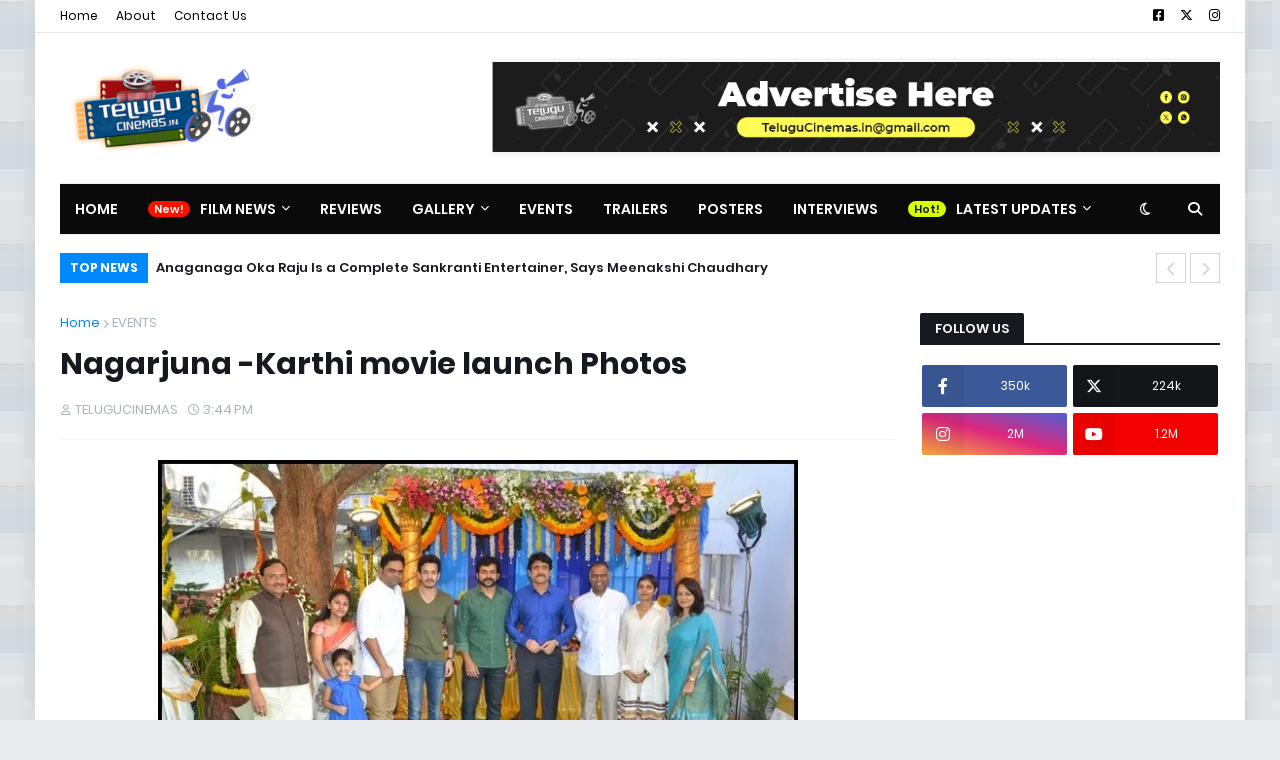

--- FILE ---
content_type: text/html; charset=UTF-8
request_url: https://www.telugucinemas.in/2015/02/nagarjuna-karthi-movie-launch-photos.html
body_size: 61840
content:
<!DOCTYPE html>
<html class='ltr' dir='ltr' xmlns='http://www.w3.org/1999/xhtml' xmlns:b='http://www.google.com/2005/gml/b' xmlns:data='http://www.google.com/2005/gml/data' xmlns:expr='http://www.google.com/2005/gml/expr'>
<head>
<meta content='width=device-width, initial-scale=1, minimum-scale=1, maximum-scale=1' name='viewport'/>
<title>Nagarjuna -Karthi movie launch Photos</title>
<link href='//1.bp.blogspot.com' rel='dns-prefetch'/>
<link href='//2.bp.blogspot.com' rel='dns-prefetch'/>
<link href='//3.bp.blogspot.com' rel='dns-prefetch'/>
<link href='//4.bp.blogspot.com' rel='dns-prefetch'/>
<link href='//www.blogger.com' rel='dns-prefetch'/>
<link href='//dnjs.cloudflare.com' rel='dns-prefetch'/>
<link href='//fonts.gstatic.com' rel='dns-prefetch'/>
<link href='//pagead2.googlesyndication.com' rel='dns-prefetch'/>
<link href='//www.googletagmanager.com' rel='dns-prefetch'/>
<link href='//www.google-analytics.com' rel='dns-prefetch'/>
<link href='//connect.facebook.net' rel='dns-prefetch'/>
<link href='//c.disquscdn.com' rel='dns-prefetch'/>
<link href='//disqus.com' rel='dns-prefetch'/>
<meta content='text/html; charset=UTF-8' http-equiv='Content-Type'/>
<meta content='Telugu Cinemas always gives you a genuine news with the fast updates' name='description'/>
<meta content='Telugu Fillm News,Telugucinemas,Telugu,Tollywood,Telugucinema,Telugu heros,Hot actress,spicy news,spicyTeluguVideos' name='keywords'/>
<meta content='Telugu Cinemas' name='Author'/>
<meta content='telugucinemas.in@gmail.com' name='Email'/>
<link href='https://www.telugucinemas.in/favicon.ico' rel='icon' type='image/x-icon'/>
<meta content='#0088ff' name='theme-color'/>
<meta content='#0088ff' name='msapplication-navbutton-color'/>
<link href='https://www.telugucinemas.in/2015/02/nagarjuna-karthi-movie-launch-photos.html' rel='canonical'/>
<link rel="alternate" type="application/atom+xml" title="TeluguCinemas.in: The Best Source for Latest Telugu Movie News, Reviews,Trending and News Updates in - Atom" href="https://www.telugucinemas.in/feeds/posts/default" />
<link rel="alternate" type="application/rss+xml" title="TeluguCinemas.in: The Best Source for Latest Telugu Movie News, Reviews,Trending and News Updates in - RSS" href="https://www.telugucinemas.in/feeds/posts/default?alt=rss" />
<link rel="service.post" type="application/atom+xml" title="TeluguCinemas.in: The Best Source for Latest Telugu Movie News, Reviews,Trending and News Updates in - Atom" href="https://www.blogger.com/feeds/1141840928225855081/posts/default" />

<link rel="alternate" type="application/atom+xml" title="TeluguCinemas.in: The Best Source for Latest Telugu Movie News, Reviews,Trending and News Updates in - Atom" href="https://www.telugucinemas.in/feeds/6925465454916983764/comments/default" />
<meta content='check out the photos of Nagarjuna akkineni and karthi starrer new movie opening which was held at Annapurna studios Pvp is producing this movie Vamsipaidipally is the director for this film . Nagachaitanya ,Akhil, Amala and many other celebrities attended this event
Abburi Ravi is giving dialogues Gopi sunder composing music .' name='description'/>
<link href='https://blogger.googleusercontent.com/img/b/R29vZ2xl/AVvXsEhZMdhp5tjKsc1C3vSu6vjhKO_Hfw38EEVyRWbxHMxY8jCBeQBRoRyA_yF-J5KcbioKVaouVZzNQOhmg2-yXr9A5JXlO-7jTyAPLxYDiPcekUzhLtKiONQOs2XNJdBAXaJspQFvQOGxlRQ3/s1600/Nagarjuna-Karthi-Movie+opening+photos+(32).jpg' rel='image_src'/>
<!-- Metadata for Open Graph protocol. See http://ogp.me/. -->
<meta content='article' property='og:type'/>
<meta content='Nagarjuna -Karthi movie launch Photos' property='og:title'/>
<meta content='https://www.telugucinemas.in/2015/02/nagarjuna-karthi-movie-launch-photos.html' property='og:url'/>
<meta content='check out the photos of Nagarjuna akkineni and karthi starrer new movie opening which was held at Annapurna studios Pvp is producing this movie Vamsipaidipally is the director for this film . Nagachaitanya ,Akhil, Amala and many other celebrities attended this event
Abburi Ravi is giving dialogues Gopi sunder composing music .' property='og:description'/>
<meta content='TeluguCinemas.in: The Best Source for Latest Telugu Movie News, Reviews,Trending and News Updates in' property='og:site_name'/>
<meta content='https://blogger.googleusercontent.com/img/b/R29vZ2xl/AVvXsEhZMdhp5tjKsc1C3vSu6vjhKO_Hfw38EEVyRWbxHMxY8jCBeQBRoRyA_yF-J5KcbioKVaouVZzNQOhmg2-yXr9A5JXlO-7jTyAPLxYDiPcekUzhLtKiONQOs2XNJdBAXaJspQFvQOGxlRQ3/s1600/Nagarjuna-Karthi-Movie+opening+photos+(32).jpg' property='og:image'/>
<meta content='https://blogger.googleusercontent.com/img/b/R29vZ2xl/AVvXsEhZMdhp5tjKsc1C3vSu6vjhKO_Hfw38EEVyRWbxHMxY8jCBeQBRoRyA_yF-J5KcbioKVaouVZzNQOhmg2-yXr9A5JXlO-7jTyAPLxYDiPcekUzhLtKiONQOs2XNJdBAXaJspQFvQOGxlRQ3/s1600/Nagarjuna-Karthi-Movie+opening+photos+(32).jpg' name='twitter:image'/>
<meta content='summary_large_image' name='twitter:card'/>
<meta content='Nagarjuna -Karthi movie launch Photos' name='twitter:title'/>
<meta content='https://www.telugucinemas.in/2015/02/nagarjuna-karthi-movie-launch-photos.html' name='twitter:domain'/>
<meta content='check out the photos of Nagarjuna akkineni and karthi starrer new movie opening which was held at Annapurna studios Pvp is producing this movie Vamsipaidipally is the director for this film . Nagachaitanya ,Akhil, Amala and many other celebrities attended this event
Abburi Ravi is giving dialogues Gopi sunder composing music .' name='twitter:description'/>
<!-- Font Awesome Free 5.11.2 -->
<link href='https://cdnjs.cloudflare.com/ajax/libs/font-awesome/6.4.2/css/all.min.css' rel='stylesheet'/>
<!-- Template Style CSS -->
<style id='page-skin-1' type='text/css'><!--
/*
/* -----------------------------------------------
Website Template Style
Name    : Telugu Cinemas
Author  : Sundeep Iragavarapu
Url     : http://www.Telugucinemas.in/
Updated by: Sundeep Iragavarapu
----------------------------------------------- */
/*-- Google Fonts --*/
@font-face{font-family:'Poppins';font-style:italic;font-weight:400;font-display:swap;src:local('Poppins Italic'),local(Poppins-Italic),url(https://fonts.gstatic.com/s/poppins/v9/pxiGyp8kv8JHgFVrJJLucXtAKPY.woff2) format("woff2");unicode-range:U+0900-097F,U+1CD0-1CF6,U+1CF8-1CF9,U+200C-200D,U+20A8,U+20B9,U+25CC,U+A830-A839,U+A8E0-A8FB}
@font-face{font-family:'Poppins';font-style:italic;font-weight:400;font-display:swap;src:local('Poppins Italic'),local(Poppins-Italic),url(https://fonts.gstatic.com/s/poppins/v9/pxiGyp8kv8JHgFVrJJLufntAKPY.woff2) format("woff2");unicode-range:U+0100-024F,U+0259,U+1E00-1EFF,U+2020,U+20A0-20AB,U+20AD-20CF,U+2113,U+2C60-2C7F,U+A720-A7FF}
@font-face{font-family:'Poppins';font-style:italic;font-weight:400;font-display:swap;src:local('Poppins Italic'),local(Poppins-Italic),url(https://fonts.gstatic.com/s/poppins/v9/pxiGyp8kv8JHgFVrJJLucHtA.woff2) format("woff2");unicode-range:U+0000-00FF,U+0131,U+0152-0153,U+02BB-02BC,U+02C6,U+02DA,U+02DC,U+2000-206F,U+2074,U+20AC,U+2122,U+2191,U+2193,U+2212,U+2215,U+FEFF,U+FFFD}
@font-face{font-family:'Poppins';font-style:italic;font-weight:500;font-display:swap;src:local('Poppins Medium Italic'),local(Poppins-MediumItalic),url(https://fonts.gstatic.com/s/poppins/v9/pxiDyp8kv8JHgFVrJJLmg1hVFteOcEg.woff2) format("woff2");unicode-range:U+0900-097F,U+1CD0-1CF6,U+1CF8-1CF9,U+200C-200D,U+20A8,U+20B9,U+25CC,U+A830-A839,U+A8E0-A8FB}
@font-face{font-family:'Poppins';font-style:italic;font-weight:500;font-display:swap;src:local('Poppins Medium Italic'),local(Poppins-MediumItalic),url(https://fonts.gstatic.com/s/poppins/v9/pxiDyp8kv8JHgFVrJJLmg1hVGdeOcEg.woff2) format("woff2");unicode-range:U+0100-024F,U+0259,U+1E00-1EFF,U+2020,U+20A0-20AB,U+20AD-20CF,U+2113,U+2C60-2C7F,U+A720-A7FF}
@font-face{font-family:'Poppins';font-style:italic;font-weight:500;font-display:swap;src:local('Poppins Medium Italic'),local(Poppins-MediumItalic),url(https://fonts.gstatic.com/s/poppins/v9/pxiDyp8kv8JHgFVrJJLmg1hVF9eO.woff2) format("woff2");unicode-range:U+0000-00FF,U+0131,U+0152-0153,U+02BB-02BC,U+02C6,U+02DA,U+02DC,U+2000-206F,U+2074,U+20AC,U+2122,U+2191,U+2193,U+2212,U+2215,U+FEFF,U+FFFD}
@font-face{font-family:'Poppins';font-style:italic;font-weight:600;font-display:swap;src:local('Poppins SemiBold Italic'),local(Poppins-SemiBoldItalic),url(https://fonts.gstatic.com/s/poppins/v9/pxiDyp8kv8JHgFVrJJLmr19VFteOcEg.woff2) format("woff2");unicode-range:U+0900-097F,U+1CD0-1CF6,U+1CF8-1CF9,U+200C-200D,U+20A8,U+20B9,U+25CC,U+A830-A839,U+A8E0-A8FB}
@font-face{font-family:'Poppins';font-style:italic;font-weight:600;font-display:swap;src:local('Poppins SemiBold Italic'),local(Poppins-SemiBoldItalic),url(https://fonts.gstatic.com/s/poppins/v9/pxiDyp8kv8JHgFVrJJLmr19VGdeOcEg.woff2) format("woff2");unicode-range:U+0100-024F,U+0259,U+1E00-1EFF,U+2020,U+20A0-20AB,U+20AD-20CF,U+2113,U+2C60-2C7F,U+A720-A7FF}
@font-face{font-family:'Poppins';font-style:italic;font-weight:600;font-display:swap;src:local('Poppins SemiBold Italic'),local(Poppins-SemiBoldItalic),url(https://fonts.gstatic.com/s/poppins/v9/pxiDyp8kv8JHgFVrJJLmr19VF9eO.woff2) format("woff2");unicode-range:U+0000-00FF,U+0131,U+0152-0153,U+02BB-02BC,U+02C6,U+02DA,U+02DC,U+2000-206F,U+2074,U+20AC,U+2122,U+2191,U+2193,U+2212,U+2215,U+FEFF,U+FFFD}
@font-face{font-family:'Poppins';font-style:italic;font-weight:700;font-display:swap;src:local('Poppins Bold Italic'),local(Poppins-BoldItalic),url(https://fonts.gstatic.com/s/poppins/v9/pxiDyp8kv8JHgFVrJJLmy15VFteOcEg.woff2) format("woff2");unicode-range:U+0900-097F,U+1CD0-1CF6,U+1CF8-1CF9,U+200C-200D,U+20A8,U+20B9,U+25CC,U+A830-A839,U+A8E0-A8FB}
@font-face{font-family:'Poppins';font-style:italic;font-weight:700;font-display:swap;src:local('Poppins Bold Italic'),local(Poppins-BoldItalic),url(https://fonts.gstatic.com/s/poppins/v9/pxiDyp8kv8JHgFVrJJLmy15VGdeOcEg.woff2) format("woff2");unicode-range:U+0100-024F,U+0259,U+1E00-1EFF,U+2020,U+20A0-20AB,U+20AD-20CF,U+2113,U+2C60-2C7F,U+A720-A7FF}
@font-face{font-family:'Poppins';font-style:italic;font-weight:700;font-display:swap;src:local('Poppins Bold Italic'),local(Poppins-BoldItalic),url(https://fonts.gstatic.com/s/poppins/v9/pxiDyp8kv8JHgFVrJJLmy15VF9eO.woff2) format("woff2");unicode-range:U+0000-00FF,U+0131,U+0152-0153,U+02BB-02BC,U+02C6,U+02DA,U+02DC,U+2000-206F,U+2074,U+20AC,U+2122,U+2191,U+2193,U+2212,U+2215,U+FEFF,U+FFFD}
@font-face{font-family:'Poppins';font-style:normal;font-weight:400;font-display:swap;src:local('Poppins Regular'),local(Poppins-Regular),url(https://fonts.gstatic.com/s/poppins/v9/pxiEyp8kv8JHgFVrJJbecmNE.woff2) format("woff2");unicode-range:U+0900-097F,U+1CD0-1CF6,U+1CF8-1CF9,U+200C-200D,U+20A8,U+20B9,U+25CC,U+A830-A839,U+A8E0-A8FB}
@font-face{font-family:'Poppins';font-style:normal;font-weight:400;font-display:swap;src:local('Poppins Regular'),local(Poppins-Regular),url(https://fonts.gstatic.com/s/poppins/v9/pxiEyp8kv8JHgFVrJJnecmNE.woff2) format("woff2");unicode-range:U+0100-024F,U+0259,U+1E00-1EFF,U+2020,U+20A0-20AB,U+20AD-20CF,U+2113,U+2C60-2C7F,U+A720-A7FF}
@font-face{font-family:'Poppins';font-style:normal;font-weight:400;font-display:swap;src:local('Poppins Regular'),local(Poppins-Regular),url(https://fonts.gstatic.com/s/poppins/v9/pxiEyp8kv8JHgFVrJJfecg.woff2) format("woff2");unicode-range:U+0000-00FF,U+0131,U+0152-0153,U+02BB-02BC,U+02C6,U+02DA,U+02DC,U+2000-206F,U+2074,U+20AC,U+2122,U+2191,U+2193,U+2212,U+2215,U+FEFF,U+FFFD}
@font-face{font-family:'Poppins';font-style:normal;font-weight:500;font-display:swap;src:local('Poppins Medium'),local(Poppins-Medium),url(https://fonts.gstatic.com/s/poppins/v9/pxiByp8kv8JHgFVrLGT9Z11lFc-K.woff2) format("woff2");unicode-range:U+0900-097F,U+1CD0-1CF6,U+1CF8-1CF9,U+200C-200D,U+20A8,U+20B9,U+25CC,U+A830-A839,U+A8E0-A8FB}
@font-face{font-family:'Poppins';font-style:normal;font-weight:500;font-display:swap;src:local('Poppins Medium'),local(Poppins-Medium),url(https://fonts.gstatic.com/s/poppins/v9/pxiByp8kv8JHgFVrLGT9Z1JlFc-K.woff2) format("woff2");unicode-range:U+0100-024F,U+0259,U+1E00-1EFF,U+2020,U+20A0-20AB,U+20AD-20CF,U+2113,U+2C60-2C7F,U+A720-A7FF}
@font-face{font-family:'Poppins';font-style:normal;font-weight:500;font-display:swap;src:local('Poppins Medium'),local(Poppins-Medium),url(https://fonts.gstatic.com/s/poppins/v9/pxiByp8kv8JHgFVrLGT9Z1xlFQ.woff2) format("woff2");unicode-range:U+0000-00FF,U+0131,U+0152-0153,U+02BB-02BC,U+02C6,U+02DA,U+02DC,U+2000-206F,U+2074,U+20AC,U+2122,U+2191,U+2193,U+2212,U+2215,U+FEFF,U+FFFD}
@font-face{font-family:'Poppins';font-style:normal;font-weight:600;font-display:swap;src:local('Poppins SemiBold'),local(Poppins-SemiBold),url(https://fonts.gstatic.com/s/poppins/v9/pxiByp8kv8JHgFVrLEj6Z11lFc-K.woff2) format("woff2");unicode-range:U+0900-097F,U+1CD0-1CF6,U+1CF8-1CF9,U+200C-200D,U+20A8,U+20B9,U+25CC,U+A830-A839,U+A8E0-A8FB}
@font-face{font-family:'Poppins';font-style:normal;font-weight:600;font-display:swap;src:local('Poppins SemiBold'),local(Poppins-SemiBold),url(https://fonts.gstatic.com/s/poppins/v9/pxiByp8kv8JHgFVrLEj6Z1JlFc-K.woff2) format("woff2");unicode-range:U+0100-024F,U+0259,U+1E00-1EFF,U+2020,U+20A0-20AB,U+20AD-20CF,U+2113,U+2C60-2C7F,U+A720-A7FF}
@font-face{font-family:'Poppins';font-style:normal;font-weight:600;font-display:swap;src:local('Poppins SemiBold'),local(Poppins-SemiBold),url(https://fonts.gstatic.com/s/poppins/v9/pxiByp8kv8JHgFVrLEj6Z1xlFQ.woff2) format("woff2");unicode-range:U+0000-00FF,U+0131,U+0152-0153,U+02BB-02BC,U+02C6,U+02DA,U+02DC,U+2000-206F,U+2074,U+20AC,U+2122,U+2191,U+2193,U+2212,U+2215,U+FEFF,U+FFFD}
@font-face{font-family:'Poppins';font-style:normal;font-weight:700;font-display:swap;src:local('Poppins Bold'),local(Poppins-Bold),url(https://fonts.gstatic.com/s/poppins/v9/pxiByp8kv8JHgFVrLCz7Z11lFc-K.woff2) format("woff2");unicode-range:U+0900-097F,U+1CD0-1CF6,U+1CF8-1CF9,U+200C-200D,U+20A8,U+20B9,U+25CC,U+A830-A839,U+A8E0-A8FB}
@font-face{font-family:'Poppins';font-style:normal;font-weight:700;font-display:swap;src:local('Poppins Bold'),local(Poppins-Bold),url(https://fonts.gstatic.com/s/poppins/v9/pxiByp8kv8JHgFVrLCz7Z1JlFc-K.woff2) format("woff2");unicode-range:U+0100-024F,U+0259,U+1E00-1EFF,U+2020,U+20A0-20AB,U+20AD-20CF,U+2113,U+2C60-2C7F,U+A720-A7FF}
@font-face{font-family:'Poppins';font-style:normal;font-weight:700;font-display:swap;src:local('Poppins Bold'),local(Poppins-Bold),url(https://fonts.gstatic.com/s/poppins/v9/pxiByp8kv8JHgFVrLCz7Z1xlFQ.woff2) format("woff2");unicode-range:U+0000-00FF,U+0131,U+0152-0153,U+02BB-02BC,U+02C6,U+02DA,U+02DC,U+2000-206F,U+2074,U+20AC,U+2122,U+2191,U+2193,U+2212,U+2215,U+FEFF,U+FFFD}
/*-- Theme Colors and Fonts --*/
:root{
--body-font:'Poppins',sans-serif;
--title-font:'Poppins',sans-serif;
--meta-font:'Poppins',sans-serif;
--text-font:'Poppins',sans-serif;
--body-bg-color:#e9eaed;
--body-bg:#e9eaed url(https://blogger.googleusercontent.com/img/a/AVvXsEhyjBeIm9lJibDX-hrxU4Semv0zmevFGLIMX6G4fX28CzCb54uJUonxfY9dgqMDKLC-amKoSkI0DzGjaNudvj6JfCd5Fi3MQOyGVRZ9DAvSsKB37dHXREnqPcd5HvxzwzvvRi_IxxRWAS6rIdPlzANZ9OsbWN2QRkQWhGkL14-GyOV8D9f9TfT1G9eIrj5s=s1600) repeat scroll top left;
--outer-bg:#ffffff;
--main-color:#0088ff;
--title-color:#171921;
--title-hover-color:#0088ff;
--meta-color:#a9b4ba;
--text-color:#7f7f7f;
--link-color:#0088ff;
--tag-bg:#0088ff;
--tag-color:#ffffff;
--topbar-bg:#ffffff;
--topbar-color:#000000;
--topbar-hover-color:#0088ff;
--header-bg:#ffffff;
--header-color:#171921;
--header-hover-color:#0088ff;
--header-ads-bg:#fafafa;
--menu-bg:#0a0a0a;
--menu-bor:#eeeeee;
--menu-color:#ffffff;
--menu-hover-bg:#0088ff;
--menu-hover-color:#ffffff;
--menu-icon-bg:#0a0a0a;
--menu-icon-color:#ffffff;
--menu-icon-hover-bg:#0088ff;
--menu-icon-hover-color:#ffffff;
--submenu-bg:#212530;
--submenu-color:#ffffff;
--submenu-hover-bg:#1e212b;
--submenu-hover-color:#0088ff;
--megamenu-bg:#212530;
--megamenu-color:#ffffff;
--megamenu-hover-color:#ffffff;
--megamenu-post-title-color:#ffffff;
--megamenu-post-title-hover-color:#0088ff;
--megamenu-meta-color:#a9b4ba;
--mobilemenu-bg:#ffffff;
--mobilemenu-color:#171921;
--mobilemenu-hover-color:#0088ff;
--ticker-bg:#0088ff;
--ticker-color:#ffffff;
--ticker-button-color:#d4d4d4;
--widget-bg:#f5f6f7;
--widget-title-bg:#171921;
--widget-title-color:#ffffff;
--widget-shadow:0 1px 2px rgba(0,0,0,0.025);
--tab-active-bg:#0088ff;
--block1-widget-bg:#0088ff;
--block2-widget-bg:#0088ff;
--grid1-widget-bg:#0088ff;
--grid2-widget-bg:#0088ff;
--column-widget-bg:#0088ff;
--videos-widget-bg:#0088ff;
--post-title-color:#171921;
--post-title-hover-color:#0088ff;
--post-text-color:#7f7f7f;
--footer-bg:#171921;
--footer-color:#dbdbdb;
--footer-text-color:#aaaaaa;
--footer-link-color:#0088ff;
--footerbar-bg:#12141a;
--footerbar-color:#dbdbdb;
--footerbar-hover-color:#0088ff;
--button-bg:#0088ff;
--button-color:#ffffff;
--button-hover-bg:#e51f2d;
--button-hover-color:#ffffff;
--darkbutton-bg:#171921;
--darkbutton-color:#ffffff;
--border-color:rgba(155,155,155,0.1);
}
html[data-theme=dark]{
--body-bg-color:#15181f;
--body-bg:#e9eaed url(https://blogger.googleusercontent.com/img/a/AVvXsEhyjBeIm9lJibDX-hrxU4Semv0zmevFGLIMX6G4fX28CzCb54uJUonxfY9dgqMDKLC-amKoSkI0DzGjaNudvj6JfCd5Fi3MQOyGVRZ9DAvSsKB37dHXREnqPcd5HvxzwzvvRi_IxxRWAS6rIdPlzANZ9OsbWN2QRkQWhGkL14-GyOV8D9f9TfT1G9eIrj5s=s1600) repeat scroll top left;
--outer-bg:#212530;
--main-color:#0088ff;
--menu-bor:#000000;
--ticker-button-color:#000000;
--title-color:#ffffff;
--title-hover-color:#0088ff;
--meta-color:#a9b4ba;
--text-color:#dddddd;
--link-color:#0088ff;
--tag-bg:#0088ff;
--tag-color:#ffffff;
--topbar-bg:#212530;
--topbar-color:#ffffff;
--topbar-hover-color:#0088ff;
--header-bg:#212530;
--header-color:#ffffff;
--header-hover-color:#0088ff;
--header-ads-bg:#282c36;
--menu-bg:#171921;
--menu-color:#ffffff;
--menu-hover-bg:#0088ff;
--menu-hover-color:#ffffff;
--menu-icon-bg:#0a0a0a;
--menu-icon-color:#ffffff;
--menu-icon-hover-bg:#0088ff;
--menu-icon-hover-color:#ffffff;
--submenu-bg:#1e2028;
--submenu-color:#ffffff;
--submenu-hover-bg:#1b1d24;
--submenu-hover-color:#0088ff;
--megamenu-bg:#1e2028;
--megamenu-color:#ffffff;
--megamenu-hover-color:#ffffff;
--megamenu-post-title-color:#ffffff;
--megamenu-post-title-hover-color:#0088ff;
--megamenu-meta-color:#a9b4ba;
--mobilemenu-bg:#212530;
--mobilemenu-color:#ffffff;
--mobilemenu-hover-color:#0088ff;
--widget-bg:#171921;
--widget-title-bg:#171921;
--widget-title-color:#ffffff;
--tab-active-bg:#0088ff;
--block1-widget-bg:#1e2028;
--block2-widget-bg:#1e2028;
--grid1-widget-bg:#1e2028;
--grid2-widget-bg:#1e2028;
--column-widget-bg:#1e2028;
--videos-widget-bg:#1e2028;
--post-title-color:#ffffff;
--post-title-hover-color:#0088ff;
--post-text-color:#dddddd;
--footer-bg:#171921;
--footer-color:#ffffff;
--footer-text-color:#dddddd;
--footer-link-color:#0088ff;
--footerbar-bg:#171921;
--footerbar-color:#ffffff;
--footerbar-hover-color:#0088ff;
--button-bg:#0088ff;
--button-color:#ffffff;
--button-hover-bg:#e51f2d;
--button-hover-color:#ffffff;
--darkbutton-bg:#171921;
--darkbutton-color:#ffffff;
--border-color:rgba(155,155,155,0.1);
}
html.rtl{
--body-font:'Tajawal',Arial,sans-serif;
--title-font:'Tajawal',Arial,sans-serif;
--meta-font:'Tajawal',Arial,sans-serif;
--text-font:'Tajawal',Arial,sans-serif;
}
html[data-theme=dark] .main-logo img {
-webkit-filter: invert(1);
filter: invert(1);
}
/*-- Reset CSS --*/
a,abbr,acronym,address,applet,b,big,blockquote,body,caption,center,cite,code,dd,del,dfn,div,dl,dt,em,fieldset,font,form,h1,h2,h3,h4,h5,h6,html,i,iframe,img,ins,kbd,label,legend,li,object,p,pre,q,s,samp,small,span,strike,strong,sub,sup,table,tbody,td,tfoot,th,thead,tr,tt,u,ul,var{
padding:0;
margin:0;
border:0;
outline:0;
vertical-align:baseline;
background:0 0;
text-decoration:none
}
dl,ul{
list-style-position:inside;
list-style:none
}
ul li{
list-style:none
}
caption{
text-align:center
}
img{
border:none;
position:relative
}
a,a:visited{
text-decoration:none
}
.clearfix{
clear:both
}
.section,.widget,.widget ul{
margin:0;
padding:0
}
a{
color:var(--link-color)
}
a img{
border:0
}
abbr{
text-decoration:none
}
.CSS_LIGHTBOX{
z-index:999999!important
}
.CSS_LIGHTBOX_ATTRIBUTION_INDEX_CONTAINER .CSS_HCONT_CHILDREN_HOLDER > .CSS_LAYOUT_COMPONENT.CSS_HCONT_CHILD:first-child > .CSS_LAYOUT_COMPONENT{
opacity:0
}
.separator a{
clear:none!important;
float:none!important;
margin-left:0!important;
margin-right:0!important
}
#Navbar1,#navbar-iframe,.widget-item-control,a.quickedit,.home-link,.feed-links{
display:none!important
}
.center{
display:table;
margin:0 auto;
position:relative
}
.widget > h2,.widget > h3{
display:none
}
.widget iframe,.widget img{
max-width:100%
}
button,input,select,textarea{
font-family:var(--body-font);
-webkit-appearance:none;
-moz-appearance:none;
appearance:none;
outline:none;
box-sizing:border-box;
border-radius:0
}
/*-- Body Content CSS --*/
html{
background-color:var(--body-bg-color);
margin:0
}
body{
position:relative;
background-color:var(--body-bg-color);
background:var(--body-bg);
font-family:var(--body-font);
font-size:14px;
color:var(--text-color);
font-weight:400;
font-style:normal;
line-height:1.4em;
word-wrap:break-word;
margin:0;
padding:0
}
html[data-theme=dark] body{
background-color:var(--body-bg-color)!important
}
body.background-cover{
background-attachment:fixed;
background-size:cover;
background-position:center center;
background-repeat:no-repeat
}
.rtl{
direction:rtl
}
.no-items.section{
display:none
}
h1,h2,h3,h4,h5,h6{
font-family:var(--title-font);
font-weight:600
}
#outer-wrapper{
position:relative;
overflow:hidden;
width:calc(1160px + 50px);
max-width:100%;
background-color:var(--outer-bg);
margin:0 auto;
padding:0;
box-shadow:0 0 20px rgba(0,0,0,0.1)
}
.full-width #outer-wrapper{
width:100%;
box-shadow:none
}
.row-x1{
width:1160px
}
#content-wrapper{
position:relative;
float:left;
width:100%;
overflow:hidden;
padding:25px 0;
margin:0;
border-top:0
}
#content-wrapper > .container{
margin:0 auto
}
#main-wrapper{
position:relative;
float:left;
width:calc(100% - (300px + 25px));
box-sizing:border-box;
padding:0
}
.left-sidebar #main-wrapper,.rtl #main-wrapper{
float:right
}
#sidebar-wrapper{
position:relative;
float:right;
width:300px;
box-sizing:border-box;
padding:0
}
.left-sidebar #sidebar-wrapper,.rtl #sidebar-wrapper{
float:left
}
.entry-image-link,.cmm-avatar,.comments .avatar-image-container{
overflow:hidden;
background-color:rgba(155,155,155,0.08);
z-index:5;
color:transparent!important
}
.entry-thumb{
display:block;
position:relative;
width:100%;
height:100%;
background-size:cover;
background-position:center center;
background-repeat:no-repeat;
z-index:1;
opacity:0;
transition:opacity .35s ease,transform .35s ease
}
.entry-thumb.lazy-ify{
opacity:1
}
.entry-image-link:hover .entry-thumb,.featured-item-inner:hover .entry-thumb,.block1-items .block-inner:hover .entry-thumb,.block2-items .block-inner:hover .entry-thumb,.column-inner:hover .entry-thumb,.videos-items .videos-inner:hover .entry-thumb,.side1-items .side1-inner:hover .entry-thumb,.FeaturedPost .featured-post-inner:hover .entry-thumb{
transform:scale(1.05)
}
.before-mask:before{
content:'';
position:absolute;
left:0;
right:0;
bottom:0;
height:70%;
background-image:linear-gradient(to bottom,transparent,rgba(0,0,0,0.7));
-webkit-backface-visibility:hidden;
backface-visibility:hidden;
z-index:2;
opacity:1;
margin:0;
transition:opacity .25s ease
}
.entry-title{
color:var(--post-title-color);
font-weight:600;
line-height:1.4em
}
.entry-title a{
color:var(--post-title-color);
display:block
}
.entry-title a:hover{
color:var(--post-title-hover-color)
}
.entry-excerpt {
display: block;
font-size: 13px;
line-height: 1.5em;
margin: 5px 0 0;
}
.excerpt{
font-family:var(--text-font)
}
.entry-category{
position:absolute;
top:15px;
left:15px;
height:18px;
background-color:var(--tag-bg);
font-size:11px;
color:var(--tag-color);
font-weight:400;
line-height:18px;
z-index:10;
box-sizing:border-box;
padding:0 5px;
margin:0;
border-radius:2px
}
.rtl .entry-category{
left:unset;
right:15px
}
.entry-meta{
font-family:var(--meta-font);
font-size:11px;
color:var(--meta-color);
font-weight:400;
overflow:hidden;
padding:0 1px;
margin:0
}
.entry-meta a{
color:var(--meta-color)
}
.entry-meta a:hover{
color:var(--link-color)
}
.entry-meta .entry-author,.entry-meta .entry-time{
float:left;
font-style:normal;
margin:0 10px 0 0
}
.rtl .entry-meta .entry-author,.rtl .entry-meta .entry-time{
float:right;
margin:0 0 0 10px
}
.entry-meta span:before{
display:inline-block;
font-family:'Font Awesome 5 Free';
font-size:11px;
font-weight:400;
margin:0 4px 0 0
}
.rtl .entry-meta span:before{
margin:0 0 0 4px
}
.entry-meta .entry-author:before{
content:'\f007'
}
.entry-meta .entry-time:before{
content:'\f017'
}
.entry-meta span.entry-comments-link{
display:none;
float:right;
margin:0
}
.rtl .entry-meta span.entry-comments-link{
float:left
}
.entry-meta .entry-comments-link:before{
content:'\f086'
}
.entry-meta .entry-comments-link.show{
display:block
}
.entry-info{
position:absolute;
left:0;
bottom:0;
width:100%;
background:linear-gradient(to bottom,transparent,rgba(0,0,0,0.5));
overflow:hidden;
z-index:10;
box-sizing:border-box;
padding:15px
}
.entry-info .entry-meta{
color:#ddd
}
.entry-info .entry-title{
text-shadow:0 1px 2px rgba(0,0,0,0.5)
}
.entry-info .entry-title a{
color:#fff
}
.social a:before{
display:inline-block;
font-family:'Font Awesome 5 Brands';
font-style:normal;
font-weight:400
}
.social .blogger a:before{
content:"\f37d"
}
.social .facebook a:before{
content:"\f082"
}
.social .facebook-f a:before{
content:"\f39e"
}
.social .twitter a:before{
content:"\f099"
}
.social .x-twitter a:before{ content:"\e61b" }
.social-color .x-twitter a{ background-color:#14171A }
.social-text .x-twitter a:after{ content:"Twitter" }
.social .rss a:before{
content:"\f09e";
font-family:'Font Awesome 5 Free';
font-weight:900
}
.social .youtube a:before{
content:"\f167"
}
.social .skype a:before{
content:"\f17e"
}
.social .stumbleupon a:before{
content:"\f1a4"
}
.social .tumblr a:before{
content:"\f173"
}
.social .vk a:before{
content:"\f189"
}
.social .stack-overflow a:before{
content:"\f16c"
}
.social .github a:before{
content:"\f09b"
}
.social .linkedin a:before{
content:"\f0e1"
}
.social .dribbble a:before{
content:"\f17d"
}
.social .soundcloud a:before{
content:"\f1be"
}
.social .behance a:before{
content:"\f1b4"
}
.social .digg a:before{
content:"\f1a6"
}
.social .instagram a:before{
content:"\f16d"
}
.social .pinterest a:before{
content:"\f0d2"
}
.social .pinterest-p a:before{
content:"\f231"
}
.social .twitch a:before{
content:"\f1e8"
}
.social .delicious a:before{
content:"\f1a5"
}
.social .codepen a:before{
content:"\f1cb"
}
.social .flipboard a:before{
content:"\f44d"
}
.social .reddit a:before{
content:"\f281"
}
.social .whatsapp a:before{
content:"\f232"
}
.social .messenger a:before{
content:"\f39f"
}
.social .snapchat a:before{
content:"\f2ac"
}
.social .telegram a:before{
content:"\f3fe"
}
.social .discord a:before{
content:"\f392"
}
.social .share a:before{
content:"\f064";
font-family:'Font Awesome 5 Free';
font-weight:900
}
.social .email a:before{
content:"\f0e0";
font-family:'Font Awesome 5 Free';
font-weight:400
}
.social .external-link a:before{
content:"\f35d";
font-family:'Font Awesome 5 Free';
font-weight:900
}
.social-bg .blogger a,.social-bg-hover .blogger a:hover{
background-color:#f30
}
.social-bg .facebook a,.social-bg .facebook-f a,.social-bg-hover .facebook a:hover,.social-bg-hover .facebook-f a:hover{
background-color:#3b5999
}
.social-bg .twitter a,.social-bg-hover .twitter a:hover{
background-color:#00acee
}
.social-bg .x-twitter a,.social-bg-hover .x-twitter a:hover{
background-color:#14171A
}
.social-bg .youtube a,.social-bg-hover .youtube a:hover{
background-color:#f50000
}
.social-bg .instagram a,.social-bg-hover .instagram a:hover{
background:linear-gradient(15deg,#ffb13d,#dd277b,#4d5ed4)
}
.social-bg .pinterest a,.social-bg .pinterest-p a,.social-bg-hover .pinterest a:hover,.social-bg-hover .pinterest-p a:hover{
background-color:#ca2127
}
.social-bg .dribbble a,.social-bg-hover .dribbble a:hover{
background-color:#ea4c89
}
.social-bg .linkedin a,.social-bg-hover .linkedin a:hover{
background-color:#0077b5
}
.social-bg .tumblr a,.social-bg-hover .tumblr a:hover{
background-color:#365069
}
.social-bg .twitch a,.social-bg-hover .twitch a:hover{
background-color:#6441a5
}
.social-bg .rss a,.social-bg-hover .rss a:hover{
background-color:#ffc200
}
.social-bg .skype a,.social-bg-hover .skype a:hover{
background-color:#00aff0
}
.social-bg .stumbleupon a,.social-bg-hover .stumbleupon a:hover{
background-color:#eb4823
}
.social-bg .vk a,.social-bg-hover .vk a:hover{
background-color:#4a76a8
}
.social-bg .stack-overflow a,.social-bg-hover .stack-overflow a:hover{
background-color:#f48024
}
.social-bg .github a,.social-bg-hover .github a:hover{
background-color:#24292e
}
.social-bg .soundcloud a,.social-bg-hover .soundcloud a:hover{
background:linear-gradient(#ff7400,#ff3400)
}
.social-bg .behance a,.social-bg-hover .behance a:hover{
background-color:#191919
}
.social-bg .digg a,.social-bg-hover .digg a:hover{
background-color:#1b1a19
}
.social-bg .delicious a,.social-bg-hover .delicious a:hover{
background-color:#0076e8
}
.social-bg .codepen a,.social-bg-hover .codepen a:hover{
background-color:#000
}
.social-bg .flipboard a,.social-bg-hover .flipboard a:hover{
background-color:#f52828
}
.social-bg .reddit a,.social-bg-hover .reddit a:hover{
background-color:#ff4500
}
.social-bg .whatsapp a,.social-bg-hover .whatsapp a:hover{
background-color:#3fbb50
}
.social-bg .messenger a,.social-bg-hover .messenger a:hover{
background-color:#0084ff
}
.social-bg .snapchat a,.social-bg-hover .snapchat a:hover{
background-color:#ffe700
}
.social-bg .telegram a,.social-bg-hover .telegram a:hover{
background-color:#179cde
}
.social-bg .discord a,.social-bg-hover .discord a:hover{
background-color:#7289da
}
.social-bg .share a,.social-bg-hover .share a:hover{
background-color:var(--meta-color)
}
.social-bg .email a,.social-bg-hover .email a:hover{
background-color:#888
}
.social-bg .external-link a,.social-bg-hover .external-link a:hover{
background-color:var(--button-hover-bg)
}
.social-color .blogger a,.social-color-hover .blogger a:hover{
color:#f30
}
.social-color .facebook a,.social-color .facebook-f a,.social-color-hover .facebook a:hover,.social-color-hover .facebook-f a:hover{
color:#3b5999
}
.social-color .twitter a,.social-color-hover .twitter a:hover{
color:#00acee
}
.social-color .youtube a,.social-color-hover .youtube a:hover{
color:#f50000
}
.social-color .instagram a,.social-color-hover .instagram a:hover{
color:#dd277b
}
.social-color .pinterest a,.social-color .pinterest-p a,.social-color-hover .pinterest a:hover,.social-color-hover .pinterest-p a:hover{
color:#ca2127
}
.social-color .dribbble a,.social-color-hover .dribbble a:hover{
color:#ea4c89
}
.social-color .linkedin a,.social-color-hover .linkedin a:hover{
color:#0077b5
}
.social-color .tumblr a,.social-color-hover .tumblr a:hover{
color:#365069
}
.social-color .twitch a,.social-color-hover .twitch a:hover{
color:#6441a5
}
.social-color .rss a,.social-color-hover .rss a:hover{
color:#ffc200
}
.social-color .skype a,.social-color-hover .skype a:hover{
color:#00aff0
}
.social-color .stumbleupon a,.social-color-hover .stumbleupon a:hover{
color:#eb4823
}
.social-color .vk a,.social-color-hover .vk a:hover{
color:#4a76a8
}
.social-color .stack-overflow a,.social-color-hover .stack-overflow a:hover{
color:#f48024
}
.social-color .github a,.social-color-hover .github a:hover{
color:#24292e
}
.social-color .soundcloud a,.social-color-hover .soundcloud a:hover{
color:#ff7400
}
.social-color .behance a,.social-color-hover .behance a:hover{
color:#191919
}
.social-color .digg a,.social-color-hover .digg a:hover{
color:#1b1a19
}
.social-color .delicious a,.social-color-hover .delicious a:hover{
color:#0076e8
}
.social-color .codepen a,.social-color-hover .codepen a:hover{
color:#000
}
.social-color .flipboard a,.social-color-hover .flipboard a:hover{
color:#f52828
}
.social-color .reddit a,.social-color-hover .reddit a:hover{
color:#ff4500
}
.social-color .whatsapp a,.social-color-hover .whatsapp a:hover{
color:#3fbb50
}
.social-color .messenger a,.social-color-hover .messenger a:hover{
color:#0084ff
}
.social-color .snapchat a,.social-color-hover .snapchat a:hover{
color:#ffe700
}
.social-color .telegram a,.social-color-hover .telegram a:hover{
color:#179cde
}
.social-color .discord a,.social-color-hover .discord a:hover{
color:#7289da
}
.social-color .share a,.social-color-hover .share a:hover{
color:var(--meta-color)
}
.social-color .email a,.social-color-hover .email a:hover{
color:#888
}
.social-color .external-link a,.social-color-hover .external-link a:hover{
color:var(--button-hover-bg)
}
#blogazine-pro-header-wrapper{
position:relative;
float:left;
width:100%;
background-color:var(--header-bg);
margin:0
}
#blogazine-pro-header-wrapper .container{
position:relative;
margin:0 auto
}
.topbar-wrap{
position:relative;
float:left;
width:100%;
height:32px;
background-color:var(--topbar-bg);
margin:0
}
.topbar-wrap.no-widgets{
display:none
}
html[data-theme=dark] .topbar-wrap{
border-bottom:1px solid var(--border-color)
}
.topbar-wrap.has-border {
border-bottom: 1px solid rgba(0,0,0,0.1);
}
.topbar-wrap.no-widget{
display:none
}
#main-navbar-menu{
position:relative;
float:left;
height:32px;
margin:0
}
.rtl #main-navbar-menu{
float:right
}
#main-navbar-menu .widget > .widget-title{
display:none
}
.main-navbar-menu ul li{
float:left;
height:32px;
line-height:32px;
margin:0 18px 0 0
}
.rtl .main-navbar-menu ul li{
float:right;
margin:0 0 0 18px
}
.main-navbar-menu ul li a{
display:block;
font-size:12px;
color:var(--topbar-color);
font-weight:400
}
.main-navbar-menu ul li a:hover{
color:var(--topbar-hover-color)
}
#main-navbar-social{
position:relative;
float:right;
height:32px;
margin:0
}
.rtl #main-navbar-social{
float:left
}
#main-navbar-social .widget > .widget-title{
display:none
}
.main-navbar-social ul li{
float:left;
height:32px;
line-height:32px;
margin:0 0 0 16px
}
.rtl .main-navbar-social ul li{
float:right;
margin:0 16px 0 0
}
.main-navbar-social ul li a{
display:block;
font-size:13px;
color:var(--topbar-color)
}
.main-navbar-social ul li a:hover{
color:var(--topbar-hover-color)
}
.header-content{
position:relative;
float:left;
width:100%;
padding:25px 0;
margin:0
}
.header-logo-wrap{
position:relative;
float:left;
width:calc(100% - 728px);
box-sizing:border-box;
padding:0 20px 0 0;
margin:0
}
.rtl .header-logo-wrap{
float:right;
padding:0 0 0 20px
}
.main-logo{
position:relative;
float:left;
width:100%;
height:100px;
padding:0px 0;
margin:0
}
.main-logo .widget,.logo-content{
position:relative;
float:left;
width:100%;
height:100px;
overflow:hidden;
margin:0
}
.main-logo .logo-img{
display:flex;
flex-wrap:wrap;
align-items:center;
height:100px;
overflow:hidden
}
.main-logo img{
display:block;
max-width:100%;
max-height:100px;
margin:0
}
.main-logo h1.blog-title,.main-logo .blog-title{
font-size:22px;
color:var(--header-color);
line-height:100px;
font-weight:600;
margin:0
}
.main-logo .blog-title a{
color:var(--header-color)
}
.main-logo .blog-title a:hover{
color:var(--header-hover-color)
}
.main-logo #h1-tag{
position:absolute;
top:-9000px;
left:-9000px;
display:none;
visibility:hidden
}
.main-logo .toggle-content{
display:none
}
.header-ads-wrap{
position:relative;
float:right;
width:728px;
max-width:100%;
margin:0
}
.rtl .header-ads-wrap{
float:left
}
.header-ads{
position:relative;
float:left;
width:100%;
margin:0
}
.header-ads .widget{
position:relative;
float:left;
width:100%;
text-align:center;
line-height:0;
margin:0
}
.header-ads .widget > .widget-title{
display:none
}
.header-ads .widget-content{
position:relative;
float:left;
width:100%;
height:90px;
margin:0
}
.main-menu-wrap,.main-menu{
position:relative;
float:left;
width:100%;
height:50px;
margin:0
}
.main-menu-frame{
position:relative;
width:calc(1160px + 50px);
max-width:100%;
height:50px;
margin:0 auto;
padding:0
}
.full-width .main-menu-frame{
width:100%
}
.main-menu-items{
position:relative;
float:left;
width:100%;
height:50px;
background-color:var(--menu-bg);
border-top: 1px solid var(--menu-bor);
border-bottom: 1px solid var(--menu-bor);
padding:0;
margin:0
}
.main-menu-items.has-border{
border-top:1px solid rgba(0,0,0,0.1)
}
#blogazine-pro-main-menu .widget,#blogazine-pro-main-menu .widget > .widget-title{
display:none
}
#blogazine-pro-main-menu .show-menu{
display:block
}
#blogazine-pro-main-menu{
position:static;
width:100%;
height:50px;
z-index:10
}
#blogazine-pro-main-menu ul > li{
position:relative;
float:left;
display:inline-block;
padding:0;
margin:0
}
.rtl #blogazine-pro-main-menu ul > li{
float:right
}
#blogazine-pro-main-menu-nav > li > a{
position:relative;
display:block;
height:50px;
font-size:14px;
color:var(--menu-color);
font-weight:600;
text-transform:uppercase;
line-height:50px;
padding:0 15px;
margin:0
}
#blogazine-pro-main-menu-nav > li > a.homepage{
background-color:var(--menu-icon-bg);
color:var(--menu-icon-color);
margin:0;
height: 50px;
line-height: 50px;
}
#blogazine-pro-main-menu-nav > li > a.home-icon{
width:50px;
font-size:16px;
text-align:center;
box-sizing:border-box;
padding:0;
margin-top: -3px;
height: calc(100% + 6px);
line-height: 56px;
}
#blogazine-pro-main-menu-nav > li > a.home-icon:before{
content:"\f015";
font-family:'Font Awesome 5 Free';
font-weight:900;
margin:0
}
#blogazine-pro-main-menu-nav > li:hover > a.homepage{
background-color:var(--menu-icon-hover-bg);
color:var(--menu-icon-hover-color);
}
#blogazine-pro-main-menu-nav > li:hover > a{
background-color:var(--menu-hover-bg);
color:var(--menu-hover-color)
}
#blogazine-pro-main-menu ul > li > ul{
position:absolute;
float:left;
left:0;
top:50px;
width:180px;
background-color:var(--submenu-bg);
z-index:99999;
padding:0;
visibility:hidden;
opacity:0;
box-shadow:0 2px 5px 0 rgba(0,0,0,0.1),0 2px 10px 0 rgba(0,0,0,0.1)
}
.rtl #blogazine-pro-main-menu ul > li > ul{
left:auto;
right:0
}
#blogazine-pro-main-menu ul > li > ul > li > ul{
position:absolute;
top:0;
left:100%;
margin:0
}
.rtl #blogazine-pro-main-menu ul > li > ul > li > ul{
left:unset;
right:100%
}
#blogazine-pro-main-menu ul > li > ul > li{
display:block;
float:none;
position:relative
}
.rtl #blogazine-pro-main-menu ul > li > ul > li{
float:none
}
#blogazine-pro-main-menu ul > li > ul > li a{
position:relative;
display:block;
font-size:12px;
color:var(--submenu-color);
font-weight:400;
box-sizing:border-box;
padding:8px 15px;
margin:0;
border-bottom:1px solid rgba(155,155,155,0.05)
}
#blogazine-pro-main-menu ul > li > ul > li:last-child a{
border:0
}
#blogazine-pro-main-menu ul > li > ul > li:hover > a{
background-color:var(--submenu-hover-bg);
color:var(--submenu-hover-color)
}
#blogazine-pro-main-menu ul > li.has-sub > a:after{
content:'\f078';
float:right;
font-family:'Font Awesome 5 Free';
font-size:9px;
font-weight:900;
margin:-1px 0 0 5px
}
.rtl #blogazine-pro-main-menu ul > li.has-sub > a:after{
float:left;
margin:-1px 5px 0 0
}
#blogazine-pro-main-menu ul > li > ul > li.has-sub > a:after{
content:'\f054';
float:right;
margin:0
}
.rtl #blogazine-pro-main-menu ul > li > ul > li.has-sub > a:after{
content:'\f053'
}
#blogazine-pro-main-menu ul > li:hover > ul,#blogazine-pro-main-menu ul > li > ul > li:hover > ul{
visibility:visible;
opacity:1;
margin:0
}
#blogazine-pro-main-menu ul ul{
transition:all .17s ease
}
#blogazine-pro-main-menu .mega-menu{
position:static!important
}
#blogazine-pro-main-menu ul > li.has-sub.mega-menu.msimple > a:before, #blogazine-pro-main-menu ul > li.has-sub.mega-menu.mega-tabs.mtabs > a:before {
content: 'New!';
background: #ff1100;
color: #ffffff;
line-height: 18px;
height: 18px;
font-size: 11px;
text-transform: capitalize;
border-radius: 20px;
padding: 0 6px;
margin-right: 10px;
top: -1px;
position: relative;
}
#blogazine-pro-main-menu ul > li.has-sub.mega-menu.mega-tabs.mtabs > a:before {
content: 'Hot!';
background: #d6ff00;
color:var(--post-title-color);
}
#blogazine-pro-main-menu .mega-menu > ul{
width:100%;
background-color:var(--megamenu-bg);
box-sizing:border-box;
padding:20px 10px
}
#blogazine-pro-main-menu .mega-menu > ul.mega-items,#blogazine-pro-main-menu .mega-menu > ul.complex-tabs{
overflow:hidden
}
#blogazine-pro-main-menu .mega-menu > ul.complex-tabs > ul.select-tab{
position:relative;
float:left;
width:20%;
box-sizing:border-box;
padding:20px 0;
margin:-20px 0 0 -10px
}
.rtl #blogazine-pro-main-menu .mega-menu > ul.complex-tabs > ul.select-tab{
float:right;
margin:-20px -10px 0 0
}
#blogazine-pro-main-menu .mega-menu > ul.complex-tabs > ul.select-tab:before{
content:'';
position:absolute;
left:0;
top:0;
width:100%;
height:100vh;
background-color:rgba(155,155,155,0.05);
box-sizing:border-box;
display:block
}
#blogazine-pro-main-menu .mega-menu > ul.complex-tabs > ul.select-tab > li{
width:100%;
margin:0
}
#blogazine-pro-main-menu ul > li > ul.complex-tabs > ul.select-tab > li > a{
position:relative;
display:block;
height:auto;
font-size:12px;
color:var(--megamenu-color);
font-weight:400;
padding:8px 15px 8px 20px
}
.rtl #blogazine-pro-main-menu ul > li > ul.complex-tabs > ul.select-tab > li > a{
padding:8px 20px 8px 15px
}
#blogazine-pro-main-menu .mega-menu > ul.complex-tabs > ul.select-tab > li.active > a:after{
content:'\f054';
font-family:'Font Awesome 5 Free';
font-weight:900;
font-size:9px;
float:right
}
.rtl #blogazine-pro-main-menu .mega-menu > ul.complex-tabs > ul.select-tab > li.active > a:after{
content:'\f053';
float:left
}
#blogazine-pro-main-menu .mega-menu > ul.complex-tabs > ul.select-tab > li.active,#blogazine-pro-main-menu .mega-menu > ul.complex-tabs > ul.select-tab > li:hover{
background-color:var(--megamenu-bg)
}
#blogazine-pro-main-menu .mega-menu > ul.complex-tabs > ul.select-tab > li.active > a,#blogazine-pro-main-menu .mega-menu > ul.complex-tabs > ul.select-tab > li:hover > a{
color:var(--megamenu-hover-color)
}
.mega-tab{
display:none;
position:relative;
float:right;
width:80%;
margin:0
}
.rtl .mega-tab{
float:left
}
.tab-active{
display:block
}
.tab-animated,.post-animated{
-webkit-animation-duration:.5s;
animation-duration:.5s;
-webkit-animation-fill-mode:both;
animation-fill-mode:both
}
@keyframes fadeIn {
from{
opacity:0
}
to{
opacity:1
}
}
.tab-fadeIn,.post-fadeIn{
animation-name:fadeIn
}
@keyframes fadeInUp {
from{
opacity:0;
transform:translate3d(0,5px,0)
}
to{
opacity:1;
transform:translate3d(0,0,0)
}
}
@keyframes slideToLeft {
from{
transform:translate3d(10px,0,0)
}
to{
transform:translate3d(0,0,0)
}
}
@keyframes slideToRight {
from{
transform:translate3d(-10px,0,0)
}
to{
transform:translate3d(0,0,0)
}
}
.tab-fadeInUp,.post-fadeInUp{
animation-name:fadeInUp
}
.mega-items .mega-item{
float:left;
width:20%;
box-sizing:border-box;
padding:0 10px
}
.mega-tab .mega-items .mega-item{
width:25%
}
.rtl .mega-items .mega-item{
float:right
}
.mega-items .mega-content{
position:relative;
width:100%;
overflow:hidden;
padding:0
}
.mega-content .entry-image-link{
width:100%;
height:120px;
background-color:rgba(255,255,255,0.01);
z-index:1;
display:block;
position:relative;
overflow:hidden;
padding:0
}
.mega-tab .entry-thumb{
width:calc((1160px - 90px) / 5);
height:120px;
margin:0
}
.mega-content .entry-title{
position:relative;
font-size:12px;
margin:8px 0 0;
padding:0
}
.mega-content .entry-title a{
color:var(--megamenu-post-title-color)
}
.mega-content .entry-title a:hover{
color:var(--megamenu-post-title-hover-color)
}
.mega-content .entry-meta{
color:var(--megamenu-meta-color);
margin:3px 0 0
}
.error-msg{
display:block;
font-size:13px;
color:var(--text-color);
padding:30px 0;
font-weight:400
}
.error-msg b{
font-weight:600
}
.mega-menu .error-msg{
color:var(--meta-color);
text-align:center;
padding:0
}
.darkmode-toggle{
position:absolute;
top:0;
right:50px;
width:50px;
height:50px;
background-color:var(--menu-bg);
font-size:14px;
color:var(--menu-color);
text-align:center;
line-height:50px;
cursor:pointer;
z-index:20;
box-sizing:border-box;
padding:0;
margin:0;
border:0
}
.rtl .darkmode-toggle{
left:50px;
right:unset
}
.darkmode-toggle:after{
content:'\f186';
font-family:'Font Awesome 5 Free';
font-weight:400;
margin:0
}
html[data-theme=dark] .darkmode-toggle:after{
font-weight:900
}
.darkmode-toggle:hover{
background-color:rgba(155,155,155,0.05)
}
.search-toggle{
position:absolute;
top:0;
right:0;
width:50px;
height:50px;
background-color:var(--menu-icon-bg);
font-size:14px;
color:var(--menu-color);
text-align:center;
line-height:50px;
cursor:pointer;
z-index:20;
box-sizing:border-box;
padding:0;
margin:0;
border:0
}
.rtl .search-toggle{
right:unset;
left:0
}
.search-toggle:after{
content:"\f002";
font-family:'Font Awesome 5 Free';
font-weight:900;
margin:0
}
.search-active .search-toggle:after{
content:"\f00d"
}
.search-toggle:hover{
background-color:var(--menu-icon-hover-bg);
color:var(--menu-icon-hover-color)
}
#nav-search{
position:absolute;
top:0;
left:0;
width:calc(100% - 50px);
height:50px;
z-index:25;
background-color:var(--menu-bg);
box-sizing:border-box;
padding:10px;
visibility:hidden;
opacity:0;
box-shadow:0 2px 4px 0 rgba(0,0,0,.05);
transition:all .17s ease
}
.search-active #nav-search{
visibility:visible;
opacity:1;
margin:0
}
.rtl #nav-search{
left:unset;
right:0
}
#nav-search .search-form{
position:relative;
width:100%;
height:30px;
background-color:rgba(155,155,155,0.05);
overflow:hidden;
box-sizing:border-box;
border:0;
border-radius:2px
}
#nav-search .search-input{
float:left;
width:calc(100% - 35px);
height:30px;
background-color:rgba(0,0,0,0);
font-family:inherit;
font-size:13px;
color:var(--menu-color);
font-weight:400;
line-height:30px;
box-sizing:border-box;
padding:0 10px;
border:0
}
.rtl #nav-search .search-input{
float:right;
padding:0 10px 0 0
}
#nav-search .search-input:focus,#nav-search .search-input::placeholder{
color:var(--menu-color);
outline:none
}
#nav-search .search-input::placeholder{
opacity:.5
}
#nav-search .search-action{
float:right;
max-width:35px;
height:30px;
background-color:rgba(0,0,0,0);
font-family:inherit;
font-size:10px;
color:var(--menu-color);
font-weight:400;
line-height:30px;
cursor:pointer;
box-sizing:border-box;
padding:0 10px;
border:0;
opacity:.5
}
.rtl #nav-search .search-action{
float:left
}
#nav-search .search-action:before{
display:block;
content:"\f002";
font-family:'Font Awesome 5 Free';
font-weight:900
}
#nav-search .search-action:hover{
background-color:rgba(155,155,155,0.05);
color:var(--menu-color);
opacity:1
}
.overlay{
visibility:hidden;
opacity:0;
position:fixed;
top:0;
left:0;
right:0;
bottom:0;
background-color:rgba(23,28,36,0.6);
z-index:1000;
-webkit-backdrop-filter:saturate(100%) blur(3px);
-ms-backdrop-filter:saturate(100%) blur(3px);
-o-backdrop-filter:saturate(100%) blur(3px);
backdrop-filter:saturate(100%) blur(3px);
margin:0;
transition:all .25s ease
}
#slide-menu{
display:none;
position:fixed;
width:300px;
height:100%;
top:0;
left:0;
bottom:0;
background-color:var(--mobilemenu-bg);
overflow:auto;
z-index:1010;
left:0;
-webkit-transform:translateX(-100%);
transform:translateX(-100%);
visibility:hidden;
box-shadow:3px 0 7px rgba(0,0,0,0.1);
transition:all .25s ease
}
.rtl #slide-menu{
left:unset;
right:0;
-webkit-transform:translateX(100%);
transform:translateX(100%)
}
.nav-active #slide-menu,.rtl .nav-active #slide-menu{
-webkit-transform:translateX(0);
transform:translateX(0);
visibility:visible
}
.slide-menu-header{
float:left;
width:100%;
height:56px;
background-color:var(--mobilemenu-bg);
overflow:hidden;
box-sizing:border-box;
box-shadow:0 1px 8px 0 rgba(0,0,0,0.1)
}
html[data-theme=dark] .slide-menu-header{
border-bottom:1px solid var(--border-color)
}
.mobile-search{
position:relative;
float:left;
width:calc(100% - 56px);
box-sizing:border-box;
padding:0 0 0 20px;
margin:12px 0 0
}
.rtl .mobile-search{
float:right;
padding:0 20px 0 0
}
.mobile-search .search-form{
position:relative;
width:100%;
height:32px;
background-color:rgba(155,155,155,0.05);
overflow:hidden;
box-sizing:border-box;
border:0;
border-radius:2px
}
.mobile-search .search-input{
float:left;
width:calc(100% - 32px);
height:32px;
background-color:rgba(0,0,0,0);
font-family:inherit;
font-size:13px;
color:var(--menu-color);
font-weight:400;
line-height:32px;
box-sizing:border-box;
padding:0 10px;
border:0
}
.rtl .mobile-search .search-input{
float:right;
padding:0 10px 0 0
}
.mobile-search .search-input:focus,.mobile-search .search-input::placeholder{
color:var(--mobilemenu-color)
}
.mobile-search .search-input::placeholder{
opacity:.5
}
.mobile-search .search-action{
float:right;
max-width:32px;
height:32px;
background-color:rgba(0,0,0,0);
font-family:inherit;
font-size:10px;
color:var(--mobilemenu-color);
font-weight:400;
line-height:32px;
cursor:pointer;
box-sizing:border-box;
padding:0 10px;
border:0;
opacity:.5
}
.rtl .mobile-search .search-action{
float:left
}
.mobile-search .search-action:before{
display:block;
content:"\f002";
font-family:'Font Awesome 5 Free';
font-weight:900
}
.mobile-search .search-action:hover{
background-color:rgba(155,155,155,0.05);
color:var(--mobilemenu-color);
opacity:1
}
.hide-blogazine-pro-mobile-menu{
display:block;
position:absolute;
top:0;
right:0;
width:56px;
height:56px;
color:var(--mobilemenu-color);
font-size:16px;
line-height:56px;
text-align:center;
cursor:pointer;
z-index:20;
margin:0
}
.rtl .hide-blogazine-pro-mobile-menu{
right:auto;
left:0
}
.hide-blogazine-pro-mobile-menu:before{
content:"\f00d";
font-family:'Font Awesome 5 Free';
font-weight:900
}
.hide-blogazine-pro-mobile-menu:hover{
color:var(--mobilemenu-hover-color)
}
.slide-menu-flex{
display:flex;
flex-direction:column;
justify-content:space-between;
float:left;
width:100%;
height:calc(100% - 56px)
}
.blogazine-pro-mobile-menu{
position:relative;
float:left;
width:100%;
box-sizing:border-box;
padding:20px
}
.blogazine-pro-mobile-menu > ul{
margin:0
}
.blogazine-pro-mobile-menu .m-sub{
display:none;
padding:0
}
.blogazine-pro-mobile-menu ul li{
position:relative;
display:block;
overflow:hidden;
float:left;
width:100%;
font-size:13px;
font-weight:600;
margin:0;
padding:0
}
.blogazine-pro-mobile-menu > ul li ul{
overflow:hidden
}
.blogazine-pro-mobile-menu ul li a{
color:var(--mobilemenu-color);
padding:10px 0;
display:block
}
.blogazine-pro-mobile-menu > ul > li > a{
text-transform:uppercase
}
.blogazine-pro-mobile-menu ul li.has-sub .submenu-toggle{
position:absolute;
top:0;
right:0;
width:30px;
color:var(--mobilemenu-color);
text-align:right;
cursor:pointer;
padding:10px 0
}
.rtl .blogazine-pro-mobile-menu ul li.has-sub .submenu-toggle{
text-align:left;
right:auto;
left:0
}
.blogazine-pro-mobile-menu ul li.has-sub .submenu-toggle:after{
content:'\f078';
font-family:'Font Awesome 5 Free';
font-weight:900;
float:right;
font-size:12px;
text-align:right;
transition:all .17s ease
}
.rtl .blogazine-pro-mobile-menu ul li.has-sub .submenu-toggle:after{
float:left
}
.blogazine-pro-mobile-menu ul li.has-sub.show > .submenu-toggle:after{
content:'\f077'
}
.blogazine-pro-mobile-menu ul li a:hover,.blogazine-pro-mobile-menu ul li.has-sub.show > a,.blogazine-pro-mobile-menu ul li.has-sub.show > .submenu-toggle{
color:var(--mobilemenu-hover-color)
}
.blogazine-pro-mobile-menu > ul > li > ul > li a{
font-size:13px;
font-weight:400;
opacity:.86;
padding:10px 0 10px 10px
}
.rtl .blogazine-pro-mobile-menu > ul > li > ul > li a{
padding:10px 10px 10px 0
}
.blogazine-pro-mobile-menu > ul > li > ul > li > ul > li > a{
padding:10px 0 10px 20px
}
.rtl .blogazine-pro-mobile-menu > ul > li > ul > li > ul > li > a{
padding:10px 20px 10px 0
}
.blogazine-pro-mobile-menu ul > li > .submenu-toggle:hover{
color:var(--mobilemenu-hover-color)
}
.mobile-menu-footer{
position:relative;
float:left;
width:100%;
box-sizing:border-box;
padding:20px;
margin:0
}
.mobile-navbar-social,.mobile-navbar-menu{
position:relative;
float:left;
width:100%;
margin:0 0 10px
}
.mobile-navbar-menu{
margin:0
}
.mobile-navbar-social ul li{
float:left;
margin:0 16px 0 0
}
.rtl .mobile-navbar-social ul li{
float:right;
margin:0 0 0 16px
}
.mobile-navbar-social ul li:last-child{
margin:0
}
.mobile-navbar-social ul li a{
display:block;
font-size:14px;
color:var(--mobilemenu-color);
padding:0
}
.mobile-navbar-social ul li a:hover{
color:var(--mobilemenu-hover-color)
}
.mobile-navbar-menu ul li{
float:left;
margin:0 16px 0 0
}
.rtl .mobile-navbar-menu ul li{
float:right;
margin:0 0 0 16px
}
.mobile-navbar-menu ul li:last-child{
margin:0
}
.mobile-navbar-menu ul li a{
display:block;
font-size:12px;
color:var(--mobilemenu-color);
font-weight:400;
padding:0
}
.mobile-navbar-menu ul li a:hover{
color:var(--mobilemenu-hover-color)
}
.main-menu.is-fixed{
position:fixed;
top:-56px;
left:0;
width:100%;
z-index:990;
transition:top .17s ease
}
.main-menu.is-fixed.show .main-menu-items {
border: none;
}
.main-menu.is-fixed.show  #blogazine-pro-main-menu-nav > li > a.homepage, .main-menu.is-fixed.show #blogazine-pro-main-menu-nav > li > a.home-icon {
margin-top: 0;
height: 100%;
line-height: 50px;
}
.main-menu.show,.nav-active .main-menu.is-fixed{
top:0
}
.main-menu.is-fixed .main-menu-frame{
background-color:var(--menu-bg)
}
.main-menu.is-fixed.show .main-menu-frame{
box-shadow:0 1px 5px 0 rgba(0,0,0,0.1)
}
.main-menu.is-fixed #nav-search{
padding:10px 10px 10px 0
}
.rtl .main-menu.is-fixed #nav-search{
padding:10px 0 10px 10px
}
.owl-carousel{
display:none;
width:100%;
-webkit-tap-highlight-color:transparent;
position:relative;
z-index:1
}
.owl-carousel .owl-stage{
position:relative;
-ms-touch-action:pan-Y
}
.owl-carousel .owl-stage:after{
content:".";
display:block;
clear:both;
visibility:hidden;
line-height:0;
height:0
}
.owl-carousel .owl-stage-outer{
position:relative;
overflow:hidden;
-webkit-transform:translate3d(0px,0px,0px)
}
.owl-carousel .owl-controls .owl-nav .owl-prev,.owl-carousel .owl-controls .owl-nav .owl-next,.owl-carousel .owl-controls .owl-dot{
cursor:pointer;
cursor:hand;
-webkit-user-select:none;
-khtml-user-select:none;
-moz-user-select:none;
-ms-user-select:none;
user-select:none
}
.owl-carousel.owl-loaded{
display:block
}
.owl-carousel.owl-loading{
opacity:0;
display:block
}
.owl-carousel.owl-hidden{
opacity:0
}
.owl-carousel .owl-refresh .owl-item{
display:none
}
.owl-carousel .owl-item{
position:relative;
min-height:1px;
float:left;
-webkit-backface-visibility:visible;
-webkit-tap-highlight-color:transparent;
-webkit-touch-callout:none;
-webkit-user-select:none;
-moz-user-select:none;
-ms-user-select:none;
user-select:none
}
.owl-carousel.owl-text-select-on .owl-item{
-webkit-user-select:auto;
-moz-user-select:auto;
-ms-user-select:auto;
user-select:auto
}
.owl-carousel .owl-grab{
cursor:move;
cursor:-webkit-grab;
cursor:-o-grab;
cursor:-ms-grab;
cursor:grab
}
.owl-carousel.owl-rtl{
direction:rtl
}
.owl-carousel.owl-rtl .owl-item{
float:right
}
.no-js .owl-carousel{
display:block
}
.owl-carousel .animated{
-webkit-animation-duration:1000ms;
animation-duration:1000ms;
-webkit-animation-fill-mode:both;
animation-fill-mode:both
}
.owl-carousel .owl-animated-in{
z-index:1
}
.owl-carousel .owl-animated-out{
z-index:0
}
.owl-height{
-webkit-transition:height 500ms ease-in-out;
-moz-transition:height 500ms ease-in-out;
-ms-transition:height 500ms ease-in-out;
-o-transition:height 500ms ease-in-out;
transition:height 500ms ease-in-out
}
.owl-prev,.owl-next{
position:relative;
float:left;
width:30px;
height:30px;
background-color:transparent;
font-family:'Font Awesome 5 Free';
font-weight: 900;
text-rendering: auto;
-webkit-font-smoothing: antialiased;
-moz-osx-font-smoothing: grayscale;
font-size:14px;
line-height:30px;
color:var(--ticker-button-color);
text-align:center;
cursor:pointer;
border:1px solid var(--ticker-button-color);
box-sizing:border-box;
transition:all .25s ease
}
.owl-prev:before{
content:'\f053'
}
.owl-next:before{
content:'\f054'
}
.owl-prev:hover,.owl-next:hover{
background-color:var(--main-color);
color:#fff;
border-color:var(--main-color)
}
#break-wrapper-outer {
position: relative;
float: left;
width: 100%;
margin: 15px 0 0;
}
#break-wrapper-outer .container {
margin:0 auto;
}
#break-section .widget{
display:none
}
#break-section .show-ticker, #break-section .PopularPosts{
align-items: flex-start;
padding: 5px 0;
margin: 0;
display: flex;
}
#break-section .hot-loader {
height: 100px;
}
#break-section .no-posts{
height:100px;
line-height:100px;
text-align:center;
padding:0;
box-sizing: border-box;
}
#break-section .widget > .widget-title{
padding: 0 8px 0 0;
}
#break-section .widget > .widget-title > h3 {
font-size: 12px;
background-color: var(--ticker-bg);
color: var(--ticker-color);
font-weight: 700;
line-height: 30px;
padding: 0 10px;
text-transform: uppercase;
}
#break-section .widget-content{
position:relative;
font-size:13px;
display: flex;
justify-content: space-between;
flex: 1;
overflow:hidden;
height:30px;
padding:0;
box-sizing: border-box;
float: left;
width: 100%;
}
ul.ticker-widget{
width:100%!important;
box-sizing:border-box;
padding:0
}
.PopularPosts ul.ticker-widget {
opacity:0;
transition: opacity .17s ease,transform .35s ease;
}
.PopularPosts ul.ticker-widget.owl-carousel.owl-theme.owl-loaded {
opacity:1;
}
.ticker-widget .ticker-item{
position:relative;
float:left;
display:block;
padding: 0;
-webkit-box-align: center;
-ms-flex-align: center;
align-items: center;
box-sizing:border-box;
}
.ticker-widget .post-info, #break-section .PopularPosts .ticker-widget .post-info {
overflow: hidden;
z-index: 5;
box-sizing: border-box;
padding: 0;
}
.ticker-widget .post-title, #break-section .PopularPosts .ticker-widget .post-title{
font-size:13px;
font-weight:600;
line-height:30px;
margin:0;
padding:0;
float:left;
width:100%;
}
.ticker-widget .post-title a, #break-section .PopularPosts .ticker-widget .post-title a{
position:relative;
display: -webkit-box;
-webkit-line-clamp: 1;
-webkit-box-orient: vertical;
overflow: hidden;
color:var(--post-title-color);
transition:color .25s
}
.ticker-widget .post-title a:hover, #break-section .PopularPosts .ticker-widget .post-title a:hover{
color:var(--post-title-hover-color)
}
.ticker-widget .owl-nav{
position:absolute;
bottom: 0;
right: 0;
z-index: 5;
}
.rtl .ticker-widget .owl-nav {
left:0;
right: auto;
}
.ticker-widget .owl-nav .owl-prev{
}
.ticker-widget .owl-nav .owl-next{
margin:0 0 0 4px
}
.rtl .ticker-widget .ticker-item, .rtl .ticker-widget .post-title, .rtl #break-section .PopularPosts .ticker-widget .post-title {
float: right;
text-align: right;
direction: rtl;
}
.rtl #break-section .widget > .widget-title {
padding: 0 0 0 8px;
}
@keyframes fadeInLeft {
from{
opacity:0;
transform:translate3d(-30px,0,0)
}
to{
opacity:1;
transform:none
}
}
@keyframes fadeOutLeft {
from{
opacity:1
}
to{
opacity:0;
transform:translate3d(-30px,0,0)
}
}
@keyframes fadeInRight {
from{
opacity:0;
transform:translate3d(30px,0,0)
}
to{
opacity:1;
transform:none
}
}
.fadeInRight{
animation-name:fadeInRight
}
@keyframes fadeOutRight {
from{
opacity:1
}
to{
opacity:0;
transform:translate3d(30px,0,0)
}
}
.fadeOutRight{
animation-name:fadeOutRight
}
.loader{
position:relative;
height:100%;
overflow:hidden;
display:block;
margin:0
}
.loader:after{
content:'';
position:absolute;
top:50%;
left:50%;
width:28px;
height:28px;
margin:-16px 0 0 -16px;
border:2px solid var(--main-color);
border-right-color:rgba(155,155,155,0.2);
border-radius:100%;
animation:spinner .65s infinite linear;
transform-origin:center
}
@-webkit-keyframes spinner {
0%{
-webkit-transform:rotate(0deg);
transform:rotate(0deg)
}
to{
-webkit-transform:rotate(1turn);
transform:rotate(1turn)
}
}
@keyframes spinner {
0%{
-webkit-transform:rotate(0deg);
transform:rotate(0deg)
}
to{
-webkit-transform:rotate(1turn);
transform:rotate(1turn)
}
}
#featured-wrapper{
position:relative;
float:left;
width:100%;
margin:0
}
#featured-wrapper .container{
margin:0 auto
}
#featured .widget,#featured .widget.HTML .widget-content,#featured .widget > .widget-title{
display:none
}
#featured .widget.HTML{
display:block
}
#featured .widget.HTML.show-ify .widget-content{
display:block
}
#featured .widget{
position:relative;
overflow:hidden;
height:466px;
padding:0;
margin:15px 0 0
}
#featured .widget-content{
position:relative;
overflow:hidden;
height:466px;
margin:0
}
#featured .widget-content .error-msg{
text-align:center;
line-height:466px;
padding:0
}
.featured-items{
position:relative;
height:466px;
margin:0
}
.featured-item{
position:relative;
float:left;
width:calc((100% - 6px) / 4);
height:233px;
overflow:hidden;
box-sizing:border-box;
padding:0;
margin:0 2px 0 0
}
.featured1 .featured-item.item-0,.featured2 .featured-item.item-0,.featured2 .featured-item.item-1,.featured1 .featured-item.item-2,.featured1 .featured-item.item-1{
width:calc((100% - 2px) / 2)
}
.featured3 .featured-item{
width:calc((100% - 4px) / 3)
}
.featured4 .featured-item{
width:calc((100% - 4px) / 3);
height:466px
}
.featured5 .featured-item{
width:calc((100% - 2px) / 2);
height:466px
}
.rtl .featured-item{
float:right;
margin:0 0 0 2px
}
.featured-item.item-0{
height:466px
}
.featured2 .featured-item.item-1,.featured3 .featured-item.item-2,.featured1 .featured-item.item-1{
margin:0 0 2px
}
.featured2 .featured-item.item-3,.featured3 .featured-item.item-4,.featured1 .featured-item.item-2,.featured4 .featured-item.item-2,.featured5 .featured-item.item-1{
margin:0
}
.featured-item-inner{
position:relative;
float:left;
width:100%;
height:100%;
overflow:hidden;
display:block;
z-index:10
}
.featured-item .entry-image-link{
float:left;
position:relative;
width:100%;
height:100%;
overflow:hidden;
display:block;
z-index:5;
margin:0
}
.featured-item .entry-category{
top:15px;
left:15px
}
.rtl .featured-item .entry-category{
left:unset;
right:15px
}
.featured-item .entry-info{
padding:15px
}
.featured-item .entry-title{
font-size:13px;
display:block;
margin:0
}
.featured3 .featured-item .entry-title{
font-size:14px
}
.featured-item.item-0 .entry-title,.featured5 .featured-item .entry-title{
font-size:32px
}
.featured3 .featured-item.item-0 .entry-title,.featured4 .featured-item .entry-title{
font-size:17px
}
.featured2 .featured-item.item-1 .entry-title,.featured1 .featured-item.item-1 .entry-title,.featured1 .featured-item.item-2 .entry-title{
font-size:17px
}
.featured-item .entry-meta{
margin:5px 0 0
}
.title-wrap{
position:relative;
float:left;
width:100%;
height:32px;
box-sizing:border-box;
margin:0 0 20px;
border-bottom:2px solid var(--widget-title-bg)
}
.title-wrap > h3{
position:relative;
float:left;
height:32px;
background-color:var(--widget-title-bg);
font-family:var(--body-font);
font-size:13px;
color:var(--widget-title-color);
text-transform:uppercase;
font-weight:600;
line-height:32px;
padding:0 15px;
border-radius: 2px 2px 0 0;
margin:0
}
.rtl .title-wrap > h3{
float:right
}
.title-wrap > a.more{
float:right;
font-size:12px;
color:var(--meta-color);
line-height:30px;
padding:0
}
.rtl .title-wrap > a.more{
float:left
}
.title-wrap > a.more:hover{
color:var(--main-color)
}
.blogazine-pro-content-blocks{
position:relative;
float:left;
width:100%;
margin:0
}
.blogazine-pro-content-blocks .widget{
display:none;
position:relative;
float:left;
width:100%;
box-sizing:border-box;
padding:0;
margin:0 0 25px
}
#blogazine-pro-content-blocks-2 .widget:last-child{
margin-bottom:0
}
.blogazine-pro-content-blocks .show-ify{
display:block
}
.blogazine-pro-content-blocks .widget-content{
position:relative;
float:left;
width:100%;
box-sizing:border-box;
margin:0
}
.blogazine-pro-content-blocks .loader{
height:180px
}
.type-block1 .widget-content {
}
.type-block1 .title-wrap {
border-color:var(--block1-widget-bg);
}
.type-block1 .title-wrap > h3 {
background-color:var(--block1-widget-bg);
}
.block1-items .block-item{
position:relative;
float:left;
width:calc((100% - 25px) / 2);
overflow:hidden;
padding:0;
margin:20px 0 0
}
.rtl .block1-items .block-item{
float:right
}
.block1-items .item-0{
margin:0 25px 0 0
}
.rtl .block1-items .item-0{
margin:0 0 0 25px
}
.block1-items .item-1{
margin:0
}
.block1-items .block-inner{
position:relative;
width:100%;
height:320px;
overflow:hidden
}
.block1-items .entry-image-link{
position:relative;
width:85px;
height:65px;
float:left;
display:block;
overflow:hidden;
margin:0 12px 0 0
}
.rtl .block1-items .entry-image-link{
float:right;
margin:0 0 0 12px
}
.block1-items .block-inner .entry-image-link{
width:100%;
height:100%;
margin:0;
border-radius:0
}
.block1-items .block-item:not(.item-0) .entry-header{
overflow:hidden
}
.block1-items .entry-title{
font-size:13px;
margin:0
}
.block1-items .entry-info .entry-title{
font-size:18px
}
.block1-items .entry-meta{
margin:4px 0 0
}
.block1-items .item-0 .entry-meta{
margin:7px 0 0
}
.type-block2 .widget-content{
}
.type-block2 .title-wrap{
border-color:var(--block2-widget-bg);
}
.type-block2 .title-wrap > h3 {
background-color:var(--block2-widget-bg);
}
.type-grid1 .title-wrap{
border-color:var(--grid1-widget-bg);
}
.type-grid1 .title-wrap > h3 {
background-color:var(--grid1-widget-bg);
}
.type-grid2 .title-wrap{
border-color:var(--grid2-widget-bg);
}
.type-grid2 .title-wrap > h3 {
background-color:var(--grid2-widget-bg);
}
.column-widget .title-wrap{
border-color:var(--column-widget-bg);
}
.column-widget .title-wrap > h3 {
background-color:var(--column-widget-bg);
}
.type-videos .title-wrap{
border-color:var(--videos-widget-bg);
}
.type-videos .title-wrap > h3 {
background-color:var(--videos-widget-bg);
}
.block2-items{
position:relative;
display:flex;
flex-wrap:wrap;
overflow:hidden;
margin:0 -10px
}
.block2-items .block-item{
position:relative;
float:left;
width:calc(100% / 3);
box-sizing:border-box;
padding:0 10px;
margin:20px 0 0
}
.rtl .block2-items .block-item{
float:right
}
.block2-items .block-item.item-0{
width:100%;
height:250px;
overflow:hidden;
margin:0
}
.block2-items .block-inner{
position:relative;
float:left;
width:100%;
height:100%;
overflow:hidden;
display:block;
z-index:10
}
.block2-items .entry-image{
position:relative;
width:100%;
height:130px;
margin:0
}
.block2-items .block-item.item-0 .entry-image {
height:250px;
position: relative;
float: left;
width: 370px;
overflow: hidden;
margin: 0 18px 0 0;
}
.rtl .block2-items .block-item.item-0 .entry-image {
float:right;
margin: 0 0 0 18px;
}
.block2-items .entry-image-link{
width:100%;
height:100%;
position:relative;
display:block;
overflow:hidden
}
.block2-items .entry-title{
font-size:13px;
margin:8px 0 0
}
.block2-items .item-0 .entry-title{
font-size:22px;
display: -webkit-box;
-webkit-line-clamp: 2;
-webkit-box-orient: vertical;
overflow: hidden;
}
.block2-items .entry-meta{
margin:4px 0 0
}
.block2-items .entry-info .entry-meta{
margin:7px 0 0
}
.blogazine-pro-content-blocks .column-widget{
width:calc((100% - 25px) / 2)
}
.blogazine-pro-content-blocks .type-col-left{
float:left
}
.blogazine-pro-content-blocks .type-col-right{
float:right
}
.column-widget .column-item{
position:relative;
float:left;
width:100%;
overflow:hidden;
padding:0;
margin:20px 0 0
}
.column-widget .column-item.item-0{
margin:0
}
.column-inner{
position:relative;
width:100%;
height:190px;
overflow:hidden
}
.column-items .entry-image-link{
position:relative;
width:85px;
height:65px;
float:left;
display:block;
overflow:hidden;
margin:0 12px 0 0
}
.rtl .column-items .entry-image-link{
float:right;
margin:0 0 0 12px
}
.column-inner .entry-image-link{
width:100%;
height:100%;
margin:0;
border-radius:0
}
.column-items .column-item:not(.item-0) .entry-header{
overflow:hidden
}
.column-items .entry-title{
font-size:13px;
margin:0
}
.column-items .entry-info .entry-title{
font-size:16px
}
.column-items .entry-meta{
margin:4px 0 0
}
.column-items .item-0 .entry-meta{
margin:7px 0 0
}
.grid1-items{
position:relative;
overflow:hidden;
display:flex;
flex-wrap:wrap;
padding:0;
margin:0 -10px
}
.grid1-items .grid-item{
position:relative;
float:left;
width:calc(100% / 3);
box-sizing:border-box;
padding:0 10px;
margin:20px 0 0
}
.rtl .grid1-items .grid-item{
float:right
}
.grid1-items .grid-item.item-0,.grid1-items .grid-item.item-1,.grid1-items .grid-item.item-2{
margin:0
}
.grid1-items .entry-image{
position:relative
}
.grid1-items .entry-image-link{
width:100%;
height:130px;
position:relative;
display:block;
overflow:hidden
}
.grid1-items .entry-title{
font-size:13px;
margin:8px 0 0
}
.grid1-items .entry-meta{
margin:4px 0 0
}
.grid2-items{
position:relative;
overflow:hidden;
display:flex;
flex-wrap:wrap;
padding:0;
margin:0 -12.5px
}
.grid2-items .grid-item{
position:relative;
float:left;
width:calc(100% / 2);
box-sizing:border-box;
padding:0 12.5px;
margin:25px 0 0
}
.rtl .grid2-items .grid-item{
float:right
}
.grid2-items .grid-item.item-0,.grid2-items .grid-item.item-1{
margin:0
}
.grid2-items .entry-image{
position:relative
}
.grid2-items .entry-image-link{
width:100%;
height:230px;
position:relative;
display:block;
overflow:hidden
}
.grid2-items .entry-title{
font-size:18px;
margin:10px 0 0
}
.grid2-items .entry-meta{
margin:7px 0 0
}
.videos-items{
position:relative;
overflow:hidden;
margin:0 -1px
}
.videos-items .videos-item{
position:relative;
float:left;
width:calc(100% / 3);
height:180px;
overflow:hidden;
box-sizing:border-box;
padding:0 1px;
margin:2px 0 0
}
.rtl .videos-items .videos-item{
float:right
}
.videos-items .videos-item.item-0,.videos-items .videos-item.item-1,.videos-items .videos-item.item-2,.videos-items .videos-item.item-3{
margin:0
}
.videos-items .videos-item.item-0 {
width: 100%;
margin-bottom: 2px;
height:360px;
}
.videos-items .videos-inner{
position:relative;
float:left;
width:100%;
height:100%;
overflow:hidden;
display:block;
z-index:10
}
.videos-items .entry-image-link{
width:100%;
height:100%;
position:relative;
display:block;
overflow:hidden
}
.videos-items .entry-title{
font-size:16px;
margin:8px 0 0
}
.videos-items .videos-item.item-0 .entry-title {
font-size:22px;
}
.videos-items .entry-meta{
margin:7px 0 0
}
.videos-items .video-icon{
position:absolute;
top:15px;
right:15px;
background-color:rgba(0,0,0,0.5);
height:30px;
width:30px;
color:#fff;
font-size:10px;
text-align:center;
line-height:26px;
z-index:5;
margin:0;
box-sizing:border-box;
border:2px solid #fff;
border-radius:100%
}
.videos-items .video-icon:after{
content:'\f04b';
display:block;
font-family:'Font Awesome 5 Free';
font-weight:900;
padding:0 0 0 2px
}
.rtl .videos-items .video-icon{
left:15px;
right:unset
}
.side1-items .side1-item{
position:relative;
float:left;
width:100%;
overflow:hidden;
padding:0;
margin:20px 0 0
}
.side1-items .side1-item.item-0{
margin:0
}
.side1-inner{
position:relative;
width:100%;
height:190px;
overflow:hidden
}
.side1-items .entry-image-link{
position:relative;
width:85px;
height:65px;
float:left;
display:block;
overflow:hidden;
margin:0 12px 0 0
}
.rtl .side1-items .entry-image-link{
float:right;
margin:0 0 0 12px
}
.side1-inner .entry-image-link{
width:100%;
height:100%;
margin:0
}
.sidebar-tabs .side1-inner .entry-image-link .entry-thumb{
width:300px;
height:190px
}
.side1-items .side1-item:not(.item-0) .entry-header{
overflow:hidden
}
.side1-items .entry-title{
font-size:13px;
margin:0
}
.side1-items .entry-info .entry-title{
font-size:16px
}
.side1-items .entry-meta{
margin:4px 0 0
}
.side1-items .item-0 .entry-meta{
margin:7px 0 0
}
.list1-items .list1-item{
display:block;
overflow:hidden;
padding:0;
margin:20px 0 0
}
.list1-items .list1-item.item-0{
margin:0
}
.list1-items .entry-image-link{
position:relative;
float:left;
width:85px;
height:65px;
overflow:hidden;
margin:0 12px 0 0
}
.rtl .list1-items .entry-image-link{
float:right;
margin:0 0 0 12px
}
.list1-items .entry-image-link .entry-thumb{
width:85px;
height:65px
}
.list1-items .cmm-avatar{
width:55px;
height:55px
}
.sidebar-tabs .list1-items .cmm-avatar .entry-thumb{
width:55px;
height:55px
}
.list1-items .cmm-snippet{
display:block;
font-size:11px;
line-height:1.5em;
margin:4px 0 0
}
.list1-items .entry-header{
overflow:hidden
}
.list1-items .entry-title{
font-size:13px;
margin:0
}
.list1-items .entry-meta{
margin:4px 0 0
}
.list2-items{
position:relative;
float:left;
width:100%;
border-left:2px solid var(--border-color)
}
.rtl .list2-items{
border-left:0;
border-right:2px solid var(--border-color)
}
.list2-items .list2-item{
position:relative;
float:left;
width:100%;
box-sizing:border-box;
padding:0 0 0 12px;
margin:20px 0 0
}
.rtl .list2-items .list2-item{
padding:0 12px 0 0
}
.list2-items .list2-item.item-0{
margin:0
}
.list2-items .list2-item:before{
content:'';
position:absolute;
width:6px;
height:6px;
background-color:var(--outer-bg);
top:0;
left:-6px;
border:2px solid rgba(155,155,155,0.05);
border-radius:50%;
transition:all .17s ease;
box-shadow:inset 0 0 0 6px rgba(155,155,155,0.15)
}
.rtl .list2-items .list2-item:before{
left:unset;
right:-6px
}
.list2-items .list2-item:hover:before{
box-shadow:inset 0 0 0 6px #0088ff;
border-color:#0088ff30
}
.list2-items .entry-title{
float:left;
width:100%;
font-size:13px;
margin:4px 0 0
}
.home-ad{
position:relative;
float:left;
width:100%;
margin:0
}
.home-ad .widget{
position:relative;
float:left;
width:100%;
line-height:0;
margin:0 0 25px
}
.is-multiple #main-wrapper.no-ad-margin #home-ads-2 .widget{
margin:0
}
.home-ad .widget > .widget-title{
display:block
}
.home-ad .widget > .widget-title > h3.title{
font-size:12px;
color:var(--meta-color);
font-weight:400;
line-height:12px;
margin:0 0 5px
}
#custom-ads{
float:left;
width:100%;
opacity:0;
visibility:hidden;
box-sizing:border-box;
padding:0;
margin:0;
border:0
}
#before-ad,#after-ad{
float:left;
width:100%;
margin:0
}
#before-ad .widget > .widget-title,#after-ad .widget > .widget-title{
display:block
}
#before-ad .widget > .widget-title > h3.title,#after-ad .widget > .widget-title > h3.title{
font-size:11px;
color:var(--meta-color);
font-weight:400;
line-height:11px;
margin:0 0 5px
}
#before-ad .widget,#after-ad .widget{
width:100%;
margin:20px 0 0
}
#before-ad .widget-content,#after-ad .widget-content{
position:relative;
width:100%;
line-height:1
}
#blogazine-pro-new-before-ad #before-ad,#blogazine-pro-new-after-ad #after-ad{
float:none;
display:block;
margin:0
}
#blogazine-pro-new-before-ad #before-ad .widget,#blogazine-pro-new-after-ad #after-ad .widget{
margin:0
}
.item-post .FollowByEmail{
box-sizing:border-box
}
#main-wrapper #main{
position:relative;
float:left;
width:100%;
box-sizing:border-box;
margin:0
}
.is-multiple #main-wrapper.main-margin #main{
margin-bottom:25px
}
.queryMessage{
overflow:hidden;
color:var(--title-color);
font-size:13px;
font-weight:400;
box-sizing:border-box;
padding:0 0 10px;
margin:0 0 20px;
border-bottom:1px solid var(--border-color)
}
.queryMessage .query-info,.Blog.no-posts .queryMessage{
margin:0
}
.queryMessage .search-query,.queryMessage .search-label{
color:var(--title-color);
font-weight:600
}
.queryMessage .search-query:before,.queryMessage .search-label:before{
content:"\201c"
}
.queryMessage .search-query:after,.queryMessage .search-label:after{
content:"\201d"
}
.queryEmpty{
font-size:13px;
font-weight:400;
padding:0;
margin:40px 0;
text-align:center
}
.blog-post{
display:block;
word-wrap:break-word
}
.is-single .blog-post{
float:left;
width:100%
}
.index-post-wrap{
position:relative;
float:left;
width:100%;
box-sizing:border-box;
padding:0;
margin:0
}
.Blog.no-posts .index-post-wrap{
display:none
}
.post-animated{
-webkit-animation-duration:.5s;
animation-duration:.5s;
-webkit-animation-fill-mode:both;
animation-fill-mode:both
}
@keyframes fadeIn {
from{
opacity:0
}
to{
opacity:1
}
}
.post-fadeIn{
animation-name:fadeIn
}
@keyframes fadeInUp {
from{
opacity:0;
transform:translate3d(0,5px,0)
}
to{
opacity:1;
transform:translate3d(0,0,0)
}
}
.post-fadeInUp{
animation-name:fadeInUp
}
.index-post{
position:relative;
float:left;
width:100%;
box-sizing:border-box;
padding:0 0 20px;
margin:0 0 20px;
border-bottom:1px solid var(--border-color)
}
.index-post.post-ad-type{
padding:0 0 20px!important;
margin:0 0 20px!important;
border-width:0!important;
border-bottom-width:1px!important
}
.blog-posts .index-post:last-child{
padding:0;
margin:0;
border:0
}
.blog-posts .index-post.post-ad-type:last-child{
padding:0!important;
margin:0!important;
border-width:0!important
}
.index-post .entry-image{
position:relative;
float:left;
width:calc((100% - 40px) / 3);
height:130px;
overflow:hidden;
margin:0 18px 0 0
}
.rtl .index-post .entry-image{
float:right;
margin:0 0 0 18px
}
.index-post .entry-image-link{
position:relative;
float:left;
width:100%;
height:100%;
z-index:1;
overflow:hidden
}
.index-post .entry-header{
overflow:hidden
}
.index-post .entry-title{
float:left;
width:100%;
font-size:18px;
margin:0 0 8px
}
.index-post .entry-meta{
float:left;
width:100%;
margin:0 0 8px
}
.index-post .entry-excerpt{
float:left;
width:100%;
font-size:13px;
line-height:1.5em;
margin:0
}
.inline-ad-wrap{
position:relative;
float:left;
width:100%;
margin:0
}
.inline-ad{
position:relative;
float:left;
width:100%;
text-align:center;
line-height:1;
margin:0
}
.item-post-inner{
position:relative;
float:left;
width:100%;
margin:0
}
#breadcrumb{
font-family:var(--meta-font);
font-size:13px;
color:var(--meta-color);
font-weight:400;
margin:0 0 10px
}
#breadcrumb a{
color:var(--meta-color);
transition:color .25s
}
#breadcrumb a.home{
color:var(--link-color)
}
#breadcrumb a:hover{
color:var(--link-color)
}
#breadcrumb a,#breadcrumb em{
display:inline-block
}
#breadcrumb .delimiter:after{
content:'\f054';
font-family:'Font Awesome 5 Free';
font-size:9px;
font-weight:900;
font-style:normal;
margin:0 3px
}
.rtl #breadcrumb .delimiter:after{
content:'\f053'
}
.item-post .blog-entry-header{
position:relative;
float:left;
width:100%;
overflow:hidden;
box-sizing:border-box;
padding:0 0 20px;
margin:0;
border-bottom:1px solid var(--border-color)
}
.item-post h1.entry-title{
font-size:30px;
font-weight:700;
position:relative;
display:block;
margin:0
}
.item-post .has-meta h1.entry-title{
margin-bottom:15px
}
.item-post .blog-entry-header .entry-meta{
font-size:13px
}
.entry-content-wrap{
position:relative;
float:left;
width:100%;
box-sizing:border-box;
margin:0
}
#post-body{
position:relative;
float:left;
width:100%;
font-family:var(--text-font);
font-size:14px;
color:var(--post-text-color);
line-height:1.6em;
padding:0;
margin:20px 0 0
}
.post-body p{
margin-bottom:25px
}
.post-body h1,.post-body h2,.post-body h3,.post-body h4,.post-body h5,.post-body h6{
font-size:18px;
color:var(--post-title-color);
margin:0 0 20px
}
.post-body h1,.post-body h2{
font-size:27px
}
.post-body h3{
font-size:23px
}
blockquote{
background-color:rgba(155,155,155,0.05);
color:var(--post-title-color);
font-style:italic;
padding:15px 25px;
margin:0;
border-left:3px solid rgba(155,155,155,0.2)
}
.rtl blockquote{
border-left:0;
border-right:3px solid rgba(155,155,155,0.2)
}
blockquote:before,blockquote:after{
display:inline-block;
font-family:'Font Awesome 5 Free';
font-style:normal;
font-weight:900;
color:var(--post-title-color);
line-height:1
}
blockquote:before,.rtl blockquote:after{
content:'\f10d';
margin:0 10px 0 0
}
blockquote:after,.rtl blockquote:before{
content:'\f10e';
margin:0 0 0 10px
}
.post-body ul,.widget .post-body ol{
padding:0 0 0 15px;
margin:10px 0
}
.rtl .post-body ul,.rtl .widget .post-body ol{
padding:0 15px 0 0
}
.post-body .responsive-video-wrap{
position:relative;
width:100%;
padding:0;
padding-top:56%
}
.post-body .responsive-video-wrap iframe{
position:absolute;
top:0;
left:0;
width:100%;
height:100%
}
.post-body img{
height:auto!important
}
.post-body li{
margin:5px 0;
padding:0;
line-height:1.5em
}
.post-body ul li{
list-style:disc inside
}
.post-body ol li{
list-style:decimal inside
}
.post-body u{
text-decoration:underline
}
.post-body strike{
text-decoration:line-through
}
.post-body a{
color:var(--link-color)
}
.post-body a:hover{
text-decoration:underline
}
.post-body a.button{
display:inline-block;
height:32px;
background-color:var(--button-bg);
font-family:var(--body-font);
font-size:14px;
color:var(--button-color);
font-weight:400;
line-height:32px;
text-align:center;
text-decoration:none;
cursor:pointer;
padding:0 15px;
margin:0 5px 5px 0;
border:0;
border-radius:2px
}
.rtl .post-body a.button{
margin:0 0 5px 5px
}
.post-body a.colored-button{
color:#fff
}
.post-body a.button:hover{
background-color:var(--button-hover-bg);
color:var(--button-hover-color)
}
.post-body a.colored-button:hover{
background-color:var(--button-hover-bg)!important;
color:var(--button-hover-color)!important
}
.button:before{
float:left;
font-family:'Font Awesome 5 Free';
font-weight:900;
display:inline-block;
margin:0 8px 0 0
}
.rtl .button:before{
float:right;
margin:0 0 0 8px
}
.button.preview:before{
content:"\f06e"
}
.button.download:before{
content:"\f019"
}
.button.link:before{
content:"\f0c1"
}
.button.cart:before{
content:"\f07a"
}
.button.info:before{
content:"\f06a"
}
.button.share:before{
content:"\f1e0"
}
.button.contact:before{
content:"\f0e0";
font-weight:400
}
.alert-message{
position:relative;
display:block;
padding:15px;
border:1px solid var(--border-color);
border-radius:2px
}
.alert-message.alert-success{
background-color:rgba(34,245,121,0.03);
border:1px solid rgba(34,245,121,0.5)
}
.alert-message.alert-info{
background-color:rgba(55,153,220,0.03);
border:1px solid rgba(55,153,220,0.5)
}
.alert-message.alert-warning{
background-color:rgba(185,139,61,0.03);
border:1px solid rgba(185,139,61,0.5)
}
.alert-message.alert-error{
background-color:rgba(231,76,60,0.03);
border:1px solid rgba(231,76,60,0.5)
}
.alert-message:before{
font-family:'Font Awesome 5 Free';
font-size:16px;
font-weight:900;
display:inline-block;
margin:0 5px 0 0
}
.rtl .alert-message:before{
margin:0 0 0 5px
}
.alert-message.alert-success:before{
content:"\f058";
color:rgba(34,245,121,1)
}
.alert-message.alert-info:before{
content:"\f05a";
color:rgba(55,153,220,1)
}
.alert-message.alert-warning:before{
content:"\f06a";
color:rgba(185,139,61,1)
}
.alert-message.alert-error:before{
content:"\f057";
color:rgba(231,76,60,1)
}
.post-body table{
width:100%;
overflow-x:auto;
text-align:left;
box-sizing:border-box;
margin:0;
border-collapse:collapse;
border:1px solid var(--border-color)
}
.rtl .post-body table{
text-align:right
}
.post-body table td,.post-body table th{
box-sizing:border-box;
padding:5px 15px;
border:1px solid var(--border-color)
}
.post-body table thead th{
color:var(--post-title-color);
font-weight:600;
vertical-align:bottom
}
.contact-form{
overflow:hidden
}
.contact-form .widget-title{
display:none
}
.contact-form .contact-form-name{
width:calc(50% - 5px)
}
.rtl .contact-form .contact-form-name{
float:right
}
.contact-form .contact-form-email{
width:calc(50% - 5px);
float:right
}
.rtl .contact-form .contact-form-email{
float:left
}
.contact-form .contact-form-button-submit{
font-family:var(--body-font)
}
#post-body .contact-form-button-submit{
height:32px;
line-height:32px
}
.code-box{
position:relative;
display:block;
background-color:var(--border-color);
font-family:Monospace;
font-size:13px;
white-space:pre-wrap;
line-height:1.4em;
padding:10px;
margin:0;
border:1px solid rgba(155,155,155,0.3);
border-radius:2px
}
.tocify-wrap{
display:flex;
width:100%;
clear:both;
margin:0
}
.tocify-inner{
position:relative;
max-width:100%;
background-color:rgba(155,155,155,0.05);
display:flex;
flex-direction:column;
overflow:hidden;
font-size:14px;
color:#000000;
line-height:1.6em;
border:1px solid rgba(155,155,155,0.1);
border-radius:3px
}
a.tocify-title{
position:relative;
height:38px;
font-size:16px;
color:#0088ff;
font-weight:700;
display:flex;
align-items:center;
justify-content:space-between;
padding:0 15px;
margin:0
}
.tocify-title-text{
display:flex
}
.tocify-title-text:before{
content:'\f0cb';
font-family:'Font Awesome 5 Free';
font-size:14px;
font-weight:900;
margin:0 6px 0 0
}
.tocify-title:after{
content:'\f078';
font-family:'Font Awesome 5 Free';
font-size:12px;
font-weight:900;
margin:0 0 0 25px
}
.tocify-title.is-expanded:after{
content:'\f077'
}
a.tocify-title:hover{
text-decoration:none
}
#tocify{
display:none;
padding:0 15px 10px;
margin:0
}
#tocify ol{
padding:0 0 0 15px
}
.rtl #tocify ol{
padding:0 15px 0 0
}
#tocify li{
font-size:14px;
margin:8px 0
}
#tocify li a{
color:#f47500
}
#tocify li a:hover{
color:#f47500;
text-decoration:underline
}
.firstcharacter{
float:left;
color:#27ae60;
font-size:75px;
line-height:60px;
padding-right:8px;
}
.post-body .google-auto-placed{
margin:25px 0 0
}
.post-footer{
position:relative;
float:left;
width:100%;
margin:0
}
.entry-tags{
overflow:hidden;
float:left;
width:100%;
height:auto;
position:relative;
margin:20px 0 0
}
.entry-tags a,.entry-tags span{
float:left;
height:22px;
background-color:rgba(155,155,155,0.1);
font-size:11px;
color:var(--text-color);
font-weight:400;
line-height:22px;
box-sizing:border-box;
padding:0 8px;
margin:5px 5px 0 0;
border:0;
border-radius:2px
}
.rtl .entry-tags a,.rtl .entry-tags span{
float:right;
margin:5px 0 0 5px
}
.entry-tags span{
background-color:var(--darkbutton-bg);
color:var(--darkbutton-color)
}
.entry-tags a:hover{
background-color:var(--button-bg);
color:var(--button-color)
}
.post-share{
position:relative;
float:left;
width:100%;
overflow:hidden;
box-sizing:border-box;
padding:20px 0 0;
margin:0
}
ul.blogazine-pro-share-links{
position:relative
}
.blogazine-pro-share-links li{
float:left;
overflow:hidden;
margin:5px 5px 0 0
}
.rtl .blogazine-pro-share-links li{
float:right;
margin:5px 0 0 5px
}
.blogazine-pro-share-links li a,.blogazine-pro-share-links li.share-icon span{
float:left;
width:40px;
height:32px;
font-size:16px;
color:#fff;
line-height:32px;
font-weight:400;
cursor:pointer;
text-align:center;
box-sizing:border-box;
border:0;
border-radius:2px
}
.blogazine-pro-share-links li.share-icon span{
position:relative;
font-size:14px;
color:var(--title-color);
cursor:auto;
margin:0 5px 0 0;
border:1px solid var(--border-color)
}
.rtl .blogazine-pro-share-links li.share-icon span{
margin:0 0 0 5px
}
.blogazine-pro-share-links li.share-icon span:before{
content:'\f1e0';
font-family:'Font Awesome 5 Free';
font-weight:900
}
.blogazine-pro-share-links li.share-icon span:after{
content:'';
position:absolute;
top:11px;
right:-4px;
width:6px;
height:6px;
background-color:var(--outer-bg);
border:1px solid var(--border-color);
border-left-color:rgba(0,0,0,0);
border-bottom-color:rgba(0,0,0,0);
transform:rotate(45deg)
}
.rtl .blogazine-pro-share-links li.share-icon span:after{
left:-4px;
right:unset;
border:1px solid var(--border-color);
border-top-color:rgba(0,0,0,0);
border-right-color:rgba(0,0,0,0)
}
.blogazine-pro-share-links li a:before{
float:left;
width:100%;
margin:0
}
.rtl .blogazine-pro-share-links li a:before{
float:right
}
.blogazine-pro-share-links li a.facebook{
width:auto
}
.blogazine-pro-share-links li a.facebook:before{
width:40px;
background-color:rgba(0,0,0,0.05)
}
.blogazine-pro-share-links li a span{
float:right;
font-size:13px;
font-weight:400;
padding:0 15px
}
.rtl .blogazine-pro-share-links li a span{
float:left
}
.blogazine-pro-share-links li a:hover{
opacity:.8
}
.blogazine-pro-share-links .show-hid a{
background-color:rgba(155,155,155,0.2);
font-size:14px;
color:rgba(155,155,155,0.8)
}
.blogazine-pro-share-links .show-hid a:before{
content:'\f067';
font-family:'Font Awesome 5 Free';
font-weight:900
}
.show-hidden .show-hid a:before{
content:'\f068'
}
.blogazine-pro-share-links li.reddit,.blogazine-pro-share-links li.linkedin,.blogazine-pro-share-links li.vk,.blogazine-pro-share-links li.telegram{
display:none
}
.show-hidden li.reddit,.show-hidden li.linkedin,.show-hidden li.vk,.show-hidden li.telegram{
display:inline-block
}
.about-author{
position:relative;
float:left;
width:100%;
box-sizing:border-box;
padding:20px;
margin:25px 0 0;
border:1px solid var(--border-color)
}
.about-author .avatar-container{
position:relative;
float:left;
width:60px;
height:60px;
background-color:rgba(155,155,155,0.1);
overflow:hidden;
margin:0 15px 0 0
}
.rtl .about-author .avatar-container{
float:right;
margin:0 0 0 15px
}
.about-author .author-avatar{
float:left;
width:100%;
height:100%;
background-size:100% 100%;
background-position:0 0;
background-repeat:no-repeat;
opacity:0;
overflow:hidden;
transition:opacity .35s ease
}
.about-author .author-avatar.lazy-ify{
opacity:1
}
.about-author .author-name{
display:block;
font-size:18px;
color:var(--title-color);
margin:0 0 12px
}
.about-author .author-name a{
color:var(--title-color)
}
.about-author .author-name a:hover{
color:var(--title-hover-color);
text-decoration:none
}
.author-description{
overflow:hidden
}
.author-description span{
display:block;
overflow:hidden;
font-size:13px;
color:var(--text-color);
font-weight:400;
line-height:1.6em
}
.author-description span br{
display:none
}
.author-description a{
display:none;
margin:0
}
ul.description-links{
display:none;
padding:0 1px
}
ul.description-links.show{
display:block
}
.description-links li{
float:left;
margin:12px 12px 0 0
}
.rtl .description-links li{
float:right;
margin:12px 0 0 12px
}
.description-links li a{
display:block;
font-size:13px;
color:var(--text-color);
line-height:1;
box-sizing:border-box;
padding:0
}
#related-wrap{
overflow:hidden;
float:left;
width:100%;
margin:25px 0 0
}
#related-wrap .related-tag{
display:none
}
.blogazine-pro-related-content{
float:left;
width:100%;
margin:0
}
.blogazine-pro-related-content .loader{
height:200px
}
.related-posts{
position:relative;
overflow:hidden;
display:flex;
flex-wrap:wrap;
padding:0;
margin:0 -10px
}
.related-posts .related-item{
position:relative;
float:left;
width:calc(100% / 3);
box-sizing:border-box;
padding:0 10px;
margin:20px 0 0
}
.rtl .related-posts .related-item{
float:right
}
.related-posts .related-item.item-0,.related-posts .related-item.item-1,.related-posts .related-item.item-2{
margin:0
}
.related-posts .entry-image{
position:relative
}
.related-posts .entry-image-link{
width:100%;
height:130px;
position:relative;
display:block;
overflow:hidden
}
.related-posts .entry-title{
font-size:13px;
margin:8px 0 0
}
.related-posts .entry-meta{
margin:4px 0 0
}
.post-nav{
float:left;
width:100%;
font-size:13px;
font-weight:400;
margin:25px 0 0
}
.post-nav a{
color:var(--meta-color)
}
.post-nav a:hover{
color:var(--link-color)
}
.post-nav span{
color:var(--meta-color);
opacity:.8
}
.post-nav-newer-link:before,.post-nav-older-link:after{
margin-top:1px
}
.post-nav-newer-link,.rtl .post-nav-older-link{
float:left
}
.post-nav-older-link,.rtl .post-nav-newer-link{
float:right
}
.post-nav-newer-link:before,.rtl .post-nav-older-link:after{
content:'\f053';
float:left;
font-family:'Font Awesome 5 Free';
font-size:9px;
font-weight:900;
margin:0 4px 0 0
}
.post-nav-older-link:after,.rtl .post-nav-newer-link:before{
content:'\f054';
float:right;
font-family:'Font Awesome 5 Free';
font-size:9px;
font-weight:900;
margin:0 0 0 4px
}
#blog-pager{
float:left;
width:100%;
height:30px;
text-align:center;
clear:both;
box-sizing:border-box;
padding:0;
margin:25px 0 0
}
.Blog.no-posts #blog-pager{
display:none
}
#blog-pager .load-more{
display:inline-block;
height:28px;
font-size:13px;
color:var(--meta-color);
font-weight:400;
line-height:28px;
padding:0 25px;
border:1px solid var(--border-color)
}
#blog-pager #blogazine-pro-load-more-link{
background-color:var(--button-bg);
color:var(--button-color);
cursor:pointer
}
#blog-pager #blogazine-pro-load-more-link:hover{
background-color:var(--button-hover-bg);
color:var(--button-hover-color)
}
#blog-pager .loading,#blog-pager .no-more{
display:none
}
#blog-pager .loading .loader{
height:30px
}
#blog-pager .no-more.show{
display:inline-block;
background-color:rgba(155,155,155,0.05)
}
#blog-pager .loading .loader:after{
width:20px;
height:20px;
margin:-12px 0 0 -12px
}
.blogazine-pro-blog-post-comments{
display:none;
float:left;
width:100%;
box-sizing:border-box;
padding:0;
margin:25px 0 0
}
.comments-title{
display:none
}
.comments-system-blogger .comments-title{
display:block
}
#comments,#disqus_thread{
float:left;
width:100%
}
.blogazine-pro-blog-post-comments .fb_iframe_widget_fluid_desktop,.blogazine-pro-blog-post-comments .fb_iframe_widget_fluid_desktop span,.blogazine-pro-blog-post-comments .fb_iframe_widget_fluid_desktop iframe{
float:left;
display:block!important;
width:100%!important
}
.fb-comments{
padding:0;
margin:0
}
#comments{
float:left;
width:100%;
display:block;
clear:both;
box-sizing:border-box;
padding:0;
margin:0
}
.comments-system-facebook #comments{
width:calc(100% + 16px);
margin:0 0 0 -8px
}
#comments h4#comment-post-message{
display:none
}
.comments .comments-content{
float:left;
width:100%;
margin:0
}
.comments .comment-block{
padding:20px 0 0 50px;
border-top:1px solid var(--border-color)
}
.rtl .comments .comment-block{
padding:20px 50px 0 0
}
.comments .comment-content{
font-family:var(--text-font);
font-size:13px;
color:var(--text-color);
line-height:1.6em;
margin:10px 0 13px
}
.comments .comment-content > a:hover{
text-decoration:underline
}
.comment-thread .comment{
position:relative;
padding:0;
margin:25px 0 0;
list-style:none;
border-radius:0
}
.comment-thread ol{
padding:0;
margin:0
}
.toplevel-thread ol > li:first-child{
margin:0
}
.toplevel-thread ol > li:first-child > .comment-block{
padding-top:0;
margin:0;
border:0
}
.comment-thread.toplevel-thread > ol > .comment > .comment-replybox-single iframe{
box-sizing:border-box;
padding:0 0 0 50px;
margin:20px 0 0
}
.rtl .comment-thread.toplevel-thread > ol > .comment > .comment-replybox-single iframe{
padding:0 50px 0 0
}
.comment-thread ol ol .comment:before{
content:'\f3bf';
position:absolute;
left:-25px;
top:-10px;
font-family:'Font Awesome 5 Free';
font-size:16px;
color:var(--border-color);
font-weight:700;
transform:rotate(90deg);
margin:0
}
.comment-thread .avatar-image-container{
position:absolute;
top:20px;
left:0;
width:35px;
height:35px;
overflow:hidden
}
.toplevel-thread ol > li:first-child > .avatar-image-container{
top:0
}
.rtl .comment-thread .avatar-image-container{
left:auto;
right:0
}
.avatar-image-container img{
width:100%;
height:100%
}
.comments .comment-header .user{
font-family:var(--title-font);
font-size:18px;
color:var(--title-color);
display:inline-block;
font-style:normal;
font-weight:600;
margin:0
}
.comments .comment-header .user a{
color:var(--title-color)
}
.comments .comment-header .user a:hover{
color:var(--title-hover-color)
}
.comments .comment-header .icon.user{
display:none
}
.comments .comment-header .icon.blog-author{
display:inline-block;
font-size:12px;
color:var(--main-color);
font-weight:400;
vertical-align:top;
margin:-3px 0 0 5px
}
.rtl .comments .comment-header .icon.blog-author{
margin:-3px 5px 0 0
}
.comments .comment-header .icon.blog-author:before{
content:'\f058';
font-family:'Font Awesome 5 Free';
font-weight:400
}
.comments .comment-header .datetime{
float:right;
margin:0
}
.rtl .comments .comment-header .datetime{
float:left
}
.comment-header .datetime a{
font-family:var(--meta-font);
font-size:11px;
color:var(--meta-color);
padding:0
}
.comments .comment-actions{
display:block;
margin:0
}
.comments .comment-actions a{
display:inline-block;
font-size:12px;
color:var(--link-color);
font-weight:400;
font-style:normal;
padding:0;
margin:0 15px 0 0
}
.rtl .comments .comment-actions a{
margin:0 0 0 15px
}
.comments .comment-actions a:hover{
color:var(--title-color)
}
.item-control{
display:none
}
.loadmore.loaded a{
display:inline-block;
border-bottom:1px solid rgba(155,155,155,.51);
text-decoration:none;
margin-top:15px
}
.comments .continue{
display:none
}
.comments .toplevel-thread > #top-continue a{
display:block;
color:var(--link-color);
padding:0 0 0 50px;
margin:30px 0 0
}
.rtl .comments .toplevel-thread > #top-continue a{
padding:0 50px 0 0
}
.comments .toplevel-thread > #top-continue a:hover{
color:var(--title-color)
}
.comments .comment-replies{
padding:0 0 0 50px
}
.thread-expanded .thread-count a,.loadmore{
display:none
}
.comments .footer,.comments .comment-footer{
float:left;
width:100%;
font-size:13px;
margin:0
}
.comments .comment-thread > .comment-replybox-thread{
margin:30px 0 0
}
.comment-form{
float:left;
width:100%;
margin:0
}
html[data-theme=dark] .comment-thread iframe{
opacity:.98
}
p.comments-message{
float:left;
width:100%;
font-size:12px;
color:var(--meta-color);
font-style:italic;
box-sizing:border-box;
padding:0 0 10px;
margin:0 0 20px;
border-bottom:1px solid var(--border-color)
}
.no-comments p.comments-message{
padding:0;
border:0
}
p.comments-message > a{
color:var(--link-color)
}
p.comments-message > a:hover{
color:var(--title-color)
}
p.comments-message > em{
color:#ff3f34;
font-style:normal
}
.comment-form > p{
display:none
}
p.comment-footer span{
color:var(--meta-color)
}
p.comment-footer span:after{
content:'\002A';
color:#d63031
}
.comment-content .responsive-video-wrap{
position:relative;
width:100%;
padding:0;
padding-top:56%
}
.comment-content .responsive-video-wrap iframe{
position:absolute;
top:0;
left:0;
width:100%;
height:100%
}
#sidebar-wrapper .sidebar{
float:left;
width:100%
}
.sidebar > .widget{
position:relative;
float:left;
width:100%;
box-sizing:border-box;
padding:0;
margin:0 0 25px
}
#sidebar-b > .widget:last-child,#sidebar-ads > .widget{
margin:0
}
.is-post .sidebar-ads-active #sidebar-b > .widget:last-child{
margin:0 0 30px
}
.sidebar > .widget.no-style{
background-color:rgba(0,0,0,0);
border:0;
box-shadow:none
}
.sidebar > .widget.no-style .widget-title{
display:none
}
.sidebar .widget-content{
float:left;
width:100%;
box-sizing:border-box;
padding:0;
margin:0
}
.sidebar > .widget.no-style .widget-content{
padding:0
}
#sidebar-tabs{
display:none;
position:relative;
overflow:hidden;
padding:0;
margin:0 0 25px
}
.sidebar-tabs-active #sidebar-tabs{
display:block
}
.sidebar-tabs .select-tab{
position:relative;
display:flex;
flex-wrap:wrap;
width:100%;
height:32px;
background-color:var(--widget-title-bg);
line-height:32px;
overflow:hidden;
box-sizing:border-box;
padding:0;
margin:0 0 20px
}
.sidebar-tabs .select-tab li{
position:relative;
float:left;
list-style:none;
margin:0
}
.rtl .sidebar-tabs .select-tab li{
float:right
}
.sidebar-tabs.style-1 .select-tab li:after{
position:absolute;
content:'';
height:0;
width:0;
bottom:0;
right:-16px;
border:0;
border-top:32px solid transparent;
border-left:16px solid var(--tab-active-bg);
margin:0
}
.sidebar-tabs.style-2 .select-tab li{
width:calc(100% / 2)
}
.sidebar-tabs.style-3 .select-tab li{
width:calc(100% / 3)
}
.sidebar-tabs .select-tab li > a{
display:block;
font-size:13px;
color:var(--widget-title-color);
text-transform:uppercase;
text-align:center;
font-weight:600;
cursor:pointer;
padding:0 15px;
margin:0
}
.sidebar-tabs.style-3 .select-tab li a,.sidebar-tabs.style-2 .select-tab li a{
padding:0
}
.sidebar-tabs.style-1 .select-tab li a{
cursor:auto
}
.sidebar-tabs .select-tab li.active a,.sidebar-tabs .select-tab li:hover a,.sidebar-tabs .select-tab li.active:hover a{
background-color:var(--tab-active-bg)
}
.sidebar-tabs .widget{
display:none;
margin:0;
border:0
}
.sidebar-tabs .widget.tab-active{
display:block;
margin:0
}
.sidebar ul.social-icons{
display:flex;
flex-wrap:wrap;
margin:0 -1px
}
.sidebar .social-icons li{
float:left;
width:calc(100% / 2);
box-sizing:border-box;
padding:0 3px;
margin:6px 0 0
}
.rtl .sidebar .social-icons li{
float:right
}
.sidebar .social-icons li.link-0,.sidebar .social-icons li.link-1{
margin:0
}
.sidebar .social-icons li a{
float:left;
width:100%;
height:42px;
overflow:hidden;
font-size:16px;
color:#fff;
text-align:center;
line-height:42px;
box-sizing:border-box;
padding:0;
border:0;
border-radius:2px
}
.sidebar .social-icons li a.instagram{
border:0
}
.sidebar .social-icons li a:before{
float:left;
width:42px;
background-color:rgba(0,0,0,0.05);
height:42px;
margin:0
}
.sidebar .social-icons li a span{
float:right;
width:calc(100% - 42px);
font-size:12px;
font-weight:400
}
.rtl .sidebar .social-icons li a:before,.rtl .sidebar .social-icons li a span{
float:right
}
.sidebar .social-icons li a:hover{
opacity:.85
}
.sidebar .loader{
height:180px
}
.PopularPosts .popular-post{
display:block;
overflow:hidden;
padding:0;
margin:20px 0 0
}
.PopularPosts .popular-post.item-0{
margin:0
}
.PopularPosts .entry-image-link{
position:relative;
float:left;
width:85px;
height:65px;
overflow:hidden;
z-index:1;
margin:0 12px 0 0
}
.rtl .PopularPosts .entry-image-link{
float:right;
margin:0 0 0 12px
}
.sidebar-tabs .PopularPosts .entry-image-link .entry-thumb{
width:85px;
height:65px
}
.PopularPosts .entry-header{
overflow:hidden
}
.PopularPosts .entry-title{
font-size:13px;
margin:0
}
.PopularPosts .entry-meta{
margin:4px 0 0
}
.featured-post-inner{
position:relative;
width:100%;
height:190px;
overflow:hidden
}
.FeaturedPost .entry-image-link{
position:relative;
float:left;
width:100%;
height:100%;
z-index:1;
overflow:hidden;
margin:0
}
.sidebar-tabs .FeaturedPost .entry-image-link .entry-thumb{
width:300px;
height:190px
}
.FeaturedPost .entry-header{
float:left;
margin:0
}
.FeaturedPost .entry-title{
font-size:16px;
margin:0
}
.FeaturedPost .entry-meta{
margin:7px 0 0
}
.follow-by-email-content{
position:relative;
float:left;
width:100%;
box-sizing:border-box;
padding:20px;
border:1px solid rgba(155,155,155,0.2)
}
.follow-by-email-content:before{
content:'';
position:absolute;
top:0;
left:0;
right:0;
height:2px;
background-color:var(--widget-title-bg);
margin:-1px -1px 0
}
html[data-theme=dark] .follow-by-email-content:before{
background-color:var(--main-color)
}
.follow-by-email-title{
font-family:var(--body-font);
font-size:14px;
color:var(--title-color);
text-transform:uppercase;
font-weight:600;
margin:0 0 10px
}
.follow-by-email-text{
font-size:13px;
line-height:1.5em;
margin:0 0 15px
}
.follow-by-email-address{
width:100%;
height:32px;
background-color:rgba(255,255,255,0.05);
font-family:inherit;
font-size:12px;
color:var(--meta-color);
box-sizing:border-box;
padding:0 10px;
margin:0 0 10px;
border:1px solid var(--border-color);
border-radius:2px
}
.follow-by-email-address:focus{
background-color:rgba(155,155,155,0.05);
border-color:rgba(155,155,155,0.4)
}
.follow-by-email-submit{
width:100%;
height:32px;
background-color:var(--button-bg);
font-family:inherit;
font-size:14px;
color:var(--button-color);
font-weight:400;
line-height:32px;
cursor:pointer;
padding:0 20px;
border:0;
border-radius:2px
}
.follow-by-email-submit:hover{
background-color:var(--button-hover-bg);
color:var(--button-hover-color)
}
.list-label li,.archive-list li{
position:relative;
display:block
}
.list-label li a,.archive-list li a{
display:block;
color:var(--title-color);
font-size:13px;
font-weight:400;
text-transform:capitalize;
padding:4px 0
}
.list-label li:first-child a,.archive-list li:first-child a{
padding:0 0 4px
}
.list-label li:last-child a,.archive-list li:last-child a{
padding-bottom:0
}
.list-label li a:hover,.archive-list li a:hover{
color:var(--title-hover-color)
}
.list-label .label-count,.archive-list .archive-count{
float:right;
font-size:10px;
color:var(--meta-color);
text-decoration:none;
margin:1px 0 0 5px
}
.rtl .list-label .label-count,.rtl .archive-list .archive-count{
float:left;
margin:1px 5px 0 0
}
.cloud-label li{
position:relative;
float:left;
margin:0 5px 5px 0
}
.rtl .cloud-label li{
float:right;
margin:0 0 5px 5px
}
.cloud-label li a{
display:block;
height:26px;
background-color:rgba(155,155,155,0.1);
color:var(--text-color);
font-size:11px;
line-height:26px;
font-weight:400;
box-sizing:border-box;
padding:0 13px;
border:0;
border-radius:2px
}
.cloud-label li a:hover{
background-color:var(--button-bg);
color:var(--button-color)
}
.cloud-label .label-count{
display:none
}
.BlogSearch .search-form{
position:relative;
float:left;
width:100%;
background-color:rgba(255,255,255,0.05);
padding:2px;
border:1px solid var(--border-color)
}
.BlogSearch .search-input{
float:left;
width:100%;
max-width:80%;
height:32px;
background-color:rgba(0,0,0,0);
font-family:inherit;
font-weight:400;
font-size:14px;
color:var(--text-color);
line-height:32px;
box-sizing:border-box;
padding:0 10px;
margin:0;
border:0;
border-radius:2px
}
.rtl .BlogSearch .search-input{
float:right
}
.BlogSearch .search-input:focus{
outline:none
}
.BlogSearch .search-action{
float:right;
width:auto;
max-width:20%;
height:32px;
font-family:inherit;
font-size:14px;
font-weight:400;
line-height:32px;
cursor:pointer;
box-sizing:border-box;
background-color:var(--button-bg);
color:var(--button-color);
padding:0 15px;
border:0;
border-radius:2px;
float:left
}
.BlogSearch .search-action:hover{
background-color:var(--button-hover-bg);
color:var(--button-hover-color)
}
.Profile ul li{
float:left;
width:100%;
margin:20px 0 0
}
.Profile ul li:first-child{
margin:0
}
.Profile .profile-img{
float:left;
width:55px;
height:55px;
background-color:rgba(155,155,155,0.08);
overflow:hidden;
color:transparent!important;
margin:0 12px 0 0
}
.rtl .Profile .profile-img{
float:right;
margin:0 0 0 12px
}
.Profile .profile-datablock{
margin:0
}
.Profile .profile-info > .profile-link{
display:inline-block;
font-size:12px;
color:var(--link-color);
font-weight:400;
margin:3px 0 0
}
.Profile .profile-info > .profile-link:hover{
color:var(--title-color)
}
.Profile .g-profile,.Profile .profile-data .g-profile{
font-size:15px;
color:var(--title-color);
font-weight:600;
line-height:1.4em;
margin:0 0 5px
}
.Profile .g-profile:hover,.Profile .profile-data .g-profile:hover{
color:var(--title-hover-color)
}
.Profile .profile-textblock{
display:none
}
.profile-data.location{
font-size:12px;
color:var(--meta-color);
line-height:1.4em;
margin:2px 0 0
}
.blogazine-pro-widget-ready .PageList ul li,.blogazine-pro-widget-ready .LinkList ul li{
position:relative;
display:block
}
.blogazine-pro-widget-ready .PageList ul li a,.blogazine-pro-widget-ready .LinkList ul li a{
display:block;
color:var(--title-color);
font-size:13px;
font-weight:400;
padding:5px 0
}
.blogazine-pro-widget-ready .PageList ul li:first-child a,.blogazine-pro-widget-ready .LinkList ul li:first-child a{
padding:0 0 5px
}
.blogazine-pro-widget-ready .PageList ul li a:hover,.blogazine-pro-widget-ready .LinkList ul li a:hover{
color:var(--title-hover-color)
}
.Text .widget-content{
font-family:var(--text-font);
font-size:13px;
line-height:1.5em
}
.Image .image-caption{
font-size:13px;
line-height:1.5em;
margin:10px 0 0;
display:block
}
.contact-form-widget form{
font-family:inherit;
font-weight:400
}
.contact-form-name{
float:left;
width:100%;
height:32px;
background-color:rgba(255,255,255,0.05);
font-family:inherit;
font-size:13px;
color:var(--text-color);
line-height:32px;
box-sizing:border-box;
padding:5px 10px;
margin:0 0 10px;
border:1px solid var(--border-color);
border-radius:2px
}
.contact-form-email{
float:left;
width:100%;
height:32px;
background-color:rgba(255,255,255,0.05);
font-family:inherit;
font-size:13px;
color:var(--text-color);
line-height:32px;
box-sizing:border-box;
padding:5px 10px;
margin:0 0 10px;
border:1px solid var(--border-color);
border-radius:2px
}
.contact-form-email-message{
float:left;
width:100%;
background-color:rgba(255,255,255,0.05);
font-family:inherit;
font-size:13px;
color:var(--text-color);
box-sizing:border-box;
padding:5px 10px;
margin:0 0 10px;
border:1px solid var(--border-color);
border-radius:2px
}
.contact-form-button-submit{
float:left;
width:100%;
height:32px;
background-color:var(--button-bg);
font-family:inherit;
font-size:14px;
color:var(--button-color);
font-weight:400;
line-height:32px;
cursor:pointer;
box-sizing:border-box;
padding:0 10px;
margin:0;
border:0;
border:0;
border-radius:2px
}
.contact-form-button-submit:hover{
background-color:var(--button-hover-bg);
color:var(--button-hover-color)
}
.contact-form-error-message-with-border{
float:left;
width:100%;
background-color:rgba(0,0,0,0);
font-size:12px;
color:#e74c3c;
text-align:left;
line-height:12px;
padding:3px 0;
margin:10px 0;
box-sizing:border-box;
border:0
}
.contact-form-success-message-with-border{
float:left;
width:100%;
background-color:rgba(0,0,0,0);
font-size:12px;
color:#27ae60;
text-align:left;
line-height:12px;
padding:3px 0;
margin:10px 0;
box-sizing:border-box;
border:0
}
.rtl .contact-form-error-message-with-border,.rtl .contact-form-success-message-with-border{
text-align:right
}
.contact-form-cross{
cursor:pointer;
margin:0 0 0 3px
}
.rtl .contact-form-cross{
margin:0 3px 0 0
}
.contact-form-error-message,.contact-form-success-message{
margin:0
}
.contact-form-name:focus,.contact-form-email:focus,.contact-form-email-message:focus{
background-color:rgba(155,155,155,0.05);
border-color:rgba(155,155,155,0.4)
}
.Attribution a{
font-size:14px;
line-height:16px;
display:block
}
.Attribution a > svg{
width:16px;
height:16px;
float:left;
margin:0 4px 0 0
}
.Attribution .copyright{
font-size:12px;
color:var(--meta-color);
padding:0 20px;
margin:3px 0 0
}
#footer-wrapper{
position:relative;
float:left;
width:100%;
background-color:var(--footer-bg);
color:var(--footer-text-color);
margin:0
}
#footer-wrapper.border{
border-top:1px solid var(--border-color)
}
html[data-theme=dark] #footer-wrapper.border{
border:0
}
#footer-wrapper .container{
position:relative;
margin:0 auto
}
#footer-wrapper .primary-footer{
float:left;
width:100%;
margin:0
}
.compact-footer .primary-footer{
display:none
}
#footer-about-section{
position:relative;
float:left;
width:100%;
padding:25px 0;
margin:0
}
.primary-footer.border #footer-about-section{
border-bottom:1px solid rgba(155,155,155,0.1)
}
html[data-theme=dark] .primary-footer #footer-about-section,html[data-theme=dark] .primary-footer.border #footer-about-section{
border-bottom:1px solid var(--border-color)
}
.compact-footer .primary-footer #footer-about-section{
border:0
}
#footer-about-section .widget{
position:relative;
float:left;
box-sizing:border-box;
margin:0
}
.rtl #footer-about-section .widget{
float:right
}
#footer-about-section .Image{
width:calc(100% - (300px + 25px));
padding:0
}
#footer-about-section .footer-logo{
display:block;
float:left;
box-sizing:border-box;
padding:0 25px 0 0;
margin:0
}
.rtl #footer-about-section .footer-logo{
float:right;
padding:0 0 0 25px
}
#footer-about-section .footer-logo img{
display:block;
max-height:50px;
margin:0
}
#footer-about-section .Image .image-caption{
font-size:13px;
line-height:1.6em;
margin:0
}
#footer-about-section .Image .image-caption a{
color:var(--footer-link-color)
}
#footer-about-section .Image .image-caption a:hover{
color:var(--footer-color)
}
#footer-about-section .TextList{
float:right;
width:300px;
margin:0
}
.rtl #footer-about-section .TextList{
float:left
}
.footer-about-section ul.social-footer{
float:right
}
.rtl .footer-about-section ul.social-footer{
float:left
}
.footer-about-section .social-footer li{
float:left;
margin:0 0 0 10px
}
.rtl .footer-about-section .social-footer li{
float:right;
margin:0 10px 0 0
}
.footer-about-section .social-footer li a{
display:block;
width:32px;
height:32px;
background-color:rgba(155,155,155,0.1);
font-size:14px;
color:var(--footer-color);
text-align:center;
line-height:32px;
box-sizing:border-box;
border:0;
border-radius:2px
}
.footer-about-section .social-footer li a:hover{
color:#fff
}
.footer-widgets-wrap{
position: relative;
float: left;
width: 100%;
padding:20px 0;
border-top: 1px solid var(--border-color);
}
.footer-widgets-wrap .container {
display: grid;
grid-template-columns: repeat(3,1fr);
grid-gap: 20px;
}
#footer-wrapper .footer-widget{
display: flex;
flex-direction: column;
}
#footer-wrapper .footer-widget .widget{
float:left;
width:100%;
padding:0;
margin:25px 0 0
}
#footer-wrapper .footer-widget .widget:first-child{
margin:0
}
.footer-widget .widget > .title-wrap {
border-bottom: 2px solid rgba(155,155,155,0.1);
}
.footer-widget .widget > .title-wrap > h3{
background-color: rgba(155,155,155,0.1);
}
#footer-wrapper .footer-widget .widget .widget-content {
position: relative;
float: left;
width: 100%;
padding: 0;
}
.footer-widget .featured-image,.footer-widget .cmm-avatar{
background-color:rgba(255,255,255,0.05)
}
.footer-widget .PopularPosts .widget-content .post:first-child,.footer-widget .custom-widget li:first-child,.footer-widget .cmm-widget li:first-child{
padding:0
}
.footer-widget .entry-title a,.footer-widget .LinkList ul li a,.footer-widget .PageList ul li a,.footer-widget .Profile .profile-data .g-profile,.footer-widget .Profile .profile-info > .profile-link{
color:#f2f2f2
}
.footer-widget .entry-title a:hover,.footer-widget .PopularPosts .entry-title a:hover,.footer-widget .LinkList ul li a:hover,.footer-widget .PageList ul li a:hover,.footer-widget .Profile .profile-data .g-profile:hover,.footer-widget .Profile .profile-info > .profile-link:hover{
color:var(--main-color)
}
.footer-widget #ArchiveList .flat li > a{
color:#f2f2f2
}
.footer-widget .list-label li,.footer-widget .BlogArchive #ArchiveList ul.flat li{
border-color:rgba(255,255,255,0.05)
}
.footer-widget .list-label li:first-child{
padding-top:0
}
.footer-widget .list-label li a,.footer-widget .list-label li a:before,.footer-widget #ArchiveList .flat li > a,.footer-widget #ArchiveList .flat li > a:before{
color:#f2f2f2
}
.footer-widget .list-label li > a:hover,.footer-widget #ArchiveList .flat li > a:hover{
color:var(--main-color)
}
.footer-widget .list-label .label-count,.footer-widget #ArchiveList .flat li > a > span{
background-color:rgba(255,255,255,0.05);
color:#f2f2f2
}
.footer-widget .list-label li a:hover .label-count,.footer-widget #ArchiveList .flat li > a:hover > span{
background-color:var(--main-color);
color:#fff
}
.footer-widget .cloud-label li a{
background-color:rgba(255,255,255,0.05);
color:#f2f2f2;
border-color:rgba(255,255,255,0.05)
}
.footer-widget .cloud-label li a:hover{
background-color:var(--main-color);
color:#fff;
border-color:var(--main-color)
}
.footer-widget .cloud-label .label-count{
color:#f2f2f2;
background-color:rgba(255,255,255,0.05)
}
.footer-widget .BlogSearch .search-input{
background-color:rgba(255,255,255,0.05);
color:#f2f2f2;
border-color:rgba(255,255,255,0.05)
}
.footer-widget .contact-form-name,.footer-widget .contact-form-email,.footer-widget .contact-form-email-message{
background-color:rgba(255,255,255,0.05);
color:#f2f2f2;
border-color:rgba(255,255,255,0.05)
}
.footer-widget .BlogSearch .search-action:hover,.footer-widget .contact-form-button-submit:hover{
background-color:var(--main-color)
}
.footer-widget .social-links a{
color:#fff;
background-color:rgba(255,255,255,0.05);
box-shadow:inset 0 0 0 1px rgba(255,255,255,0.05)
}
.footer-widget .social-links a:hover{
box-shadow:inset 0 0 0 1px rgba(255,255,255,0.1)
}
.footer-widget .Image img.custom-image-object{
min-height:50px
}
.footer-widget .Image img.custom-image-object.lazy-ify{
min-height:auto
}
.footerbar{
position:relative;
float:left;
width:100%;
height:50px;
background-color:var(--footerbar-bg);
color:var(--footerbar-color);
line-height:50px;
overflow:hidden;
padding:0;
margin:0
}
.footerbar .footer-copyright{
float:left;
font-size:13px;
font-weight:400;
margin:0
}
.rtl .footerbar .footer-copyright{
float:right
}
.footerbar .footer-copyright a{
color:var(--footerbar-color)
}
.footerbar .footer-copyright a:hover{
color:var(--footerbar-hover-color)
}
#footer-menu{
float:right;
position:relative;
display:block;
margin:0
}
.rtl #footer-menu{
float:left
}
#footer-menu .widget > .widget-title,#footer-copyright .widget > .widget-title{
display:none
}
.footer-menu ul li{
position:relative;
float:left;
margin:0
}
.rtl .footer-menu ul li{
float:right
}
.footer-menu ul li a{
float:left;
font-size:13px;
color:var(--footerbar-color);
padding:0;
margin:0 0 0 22px
}
.rtl .footer-menu ul li a{
margin:0 22px 0 0
}
#footer-menu ul li a:hover{
color:var(--footerbar-hover-color)
}
#hidden-widgets-wrap,.hidden-widgets{
display:none;
visibility:hidden
}
.back-top{
display:none;
position:fixed;
bottom:20px;
right:20px;
width:32px;
height:32px;
background-color:var(--button-bg);
cursor:pointer;
overflow:hidden;
font-size:13px;
color:var(--button-color);
text-align:center;
line-height:32px;
z-index:50;
box-sizing:border-box;
margin:0;
border:0;
border-radius:2px
}
.rtl .back-top{
right:auto;
left:20px
}
.back-top:after{
content:'\f077';
position:relative;
font-family:'Font Awesome 5 Free';
font-weight:900
}
.back-top:hover{
background-color:var(--button-hover-bg);
color:var(--button-hover-color)
}
.is-error #main-wrapper{
width:100%
}
.is-error #sidebar-wrapper{
display:none
}
.errorWrap{
color:var(--title-color);
text-align:center;
padding:60px 0
}
.errorWrap h3{
font-size:160px;
line-height:1em;
margin:0 0 30px
}
.errorWrap h4{
font-size:29px;
margin:0 0 30px
}
.errorWrap p{
font-size:15px;
margin:0 0 15px
}
.errorWrap a{
display:inline-block;
height:32px;
background-color:var(--button-bg);
font-size:14px;
color:var(--button-color);
font-weight:400;
line-height:32px;
padding:0 30px;
margin:15px 0 0;
border:0;
border-radius:2px
}
.errorWrap a:hover{
background-color:var(--button-hover-bg);
color:var(--button-hover-color)
}
a.ads-here{
display:block;
text-align:center
}
ins.adsbygoogle-noablate[data-anchor-shown="true"]{
z-index:990!important
}
a.ads-here{
position:relative;
display:flex;
align-items:center;
justify-content:center;
height:98px;
background-color:var(--widget-bg);
font-size:15px;
color:rgba(155,155,155,0.5);
font-weight:600;
font-style:italic;
margin:0;
box-shadow:var(--widget-shadow)
}
.item-post-inner a.ads-here{
box-shadow:none
}
.sidebar a.ads-here{
height:250px
}
a.ads-here:hover{
color:rgba(155,155,155,0.65)
}
@media screen and (max-width: 1139px) {
#outer-wrapper,.main-menu-frame{
width:100%;
max-width:100%;
margin:0
}
.row-x1{
width:100%;
max-width:100%
}
.topbar-wrap .container,.header-content .container,.main-menu-wrap,#featured-wrapper .container,#content-wrapper > .container,#footer-wrapper .container{
box-sizing:border-box;
padding:0 20px
}
#break-wrapper-outer .container {
margin: 0 auto;
padding: 0 20px;
position: relative;
box-sizing: border-box;
}
.main-menu.is-fixed .main-menu-frame{
width:100%;
box-sizing:border-box;
padding:0 20px
}
}
@media screen and (max-width: 980px) {
#main-wrapper,#sidebar-wrapper{
width:100%
}
#sidebar-wrapper{
margin:25px 0 0
}
.header-content{
padding:0
}
.header-content .container,.header-logo-wrap{
width:100%;
padding:0
}
.header-logo-wrap,.rtl .header-logo-wrap{
height:56px;
padding:0;
margin:0
}
.main-logo{
background-color:var(--header-bg);
height:56px;
box-sizing:border-box;
padding:0;
border-bottom:1px solid var(--border-color)
}
.main-logo .widget{
height:56px;
margin:0
}
.logo-content{
float:left;
width:60%;
max-width:60%;
height:56px;
box-sizing:border-box;
padding:10px 20px;
margin:0
}
.rtl .logo-content{
float:right
}
.main-logo .logo-img{
height:36px;
padding:0
}
.main-logo img{
max-height:36px
}
.main-logo h1.blog-title, .main-logo .blog-title{
height:36px;
line-height:36px
}
.main-logo .toggle-content{
display:block;
position:relative;
float:right;
max-width:40%;
height:56px;
margin:0
}
.rtl .main-logo .toggle-content{
float:left
}
.toggle-content a{
float:left;
width:56px;
height:56px;
font-size:18px;
color:var(--header-color);
line-height:56px;
text-align:center;
padding:0;
margin:0;
border-left:1px solid var(--border-color)
}
.rtl .toggle-content a{
float:right;
border-left:0;
border-right:1px solid var(--border-color)
}
.toggle-content a.mobile-darkmode-toggle,.rtl .toggle-content a.mobile-darkmode-toggle{
width:auto;
font-size:16px;
padding:0 15px;
border:0
}
.toggle-content a:hover{
color:var(--header-hover-color)
}
.mobile-darkmode-toggle:after{
content:'\f186';
font-family:'Font Awesome 5 Free';
font-weight:400;
margin:0
}
html[data-theme=dark] .mobile-darkmode-toggle:after{
font-weight:900
}
.mobile-menu-toggle:before{
content:"\f0c9";
font-family:'Font Awesome 5 Free';
font-weight:900
}
.main-logo.is-fixed{
position:fixed;
top:-56px;
left:0;
width:100%;
z-index:990;
transition:top .17s ease
}
.main-logo.show,.nav-active .main-logo.is-fixed{
top:0
}
.main-logo.is-fixed.show{
border-color:transparent;
box-shadow:0 1px 8px 0 rgba(0,0,0,0.1)
}
.header-ads-wrap{
float:left;
width:100%;
margin:0
}
.header-ads-wrap.has-ads{
border-bottom:1px solid var(--border-color)
}
.header-ads .widget{
background-color:var(--header-ads-bg);
box-sizing:border-box;
padding:20px;
margin:0
}
.header-ads .widget-content{
height:auto
}
.topbar-wrap,.main-menu-wrap{
display:none
}
.nav-active .back-top{
opacity:0!important
}
.overlay,#slide-menu{
display:block
}
.nav-active .overlay{
visibility:visible;
opacity:1
}
.block2-items .block-item.item-0 .entry-image {
width: 290px;
}
#footer-about-section{
padding:25px 0
}
#footer-about-section .Image,.rtl #footer-about-section .Image{
width:100%;
text-align:center;
padding:0
}
#footer-about-section .footer-logo,.rtl #footer-about-section .footer-logo{
float:none;
display:inline-block;
max-width:unset;
padding:0
}
#footer-about-section .Image .image-caption{
line-height:inherit;
margin:10px 0 0
}
#footer-about-section .TextList{
width:100%;
padding:25px 0 0
}
.footer-about-section ul.social-footer{
float:left;
width:100%;
text-align:center;
margin:0
}
.footer-about-section .social-footer li,.rtl .footer-about-section .social-footer li{
float:none;
display:inline-block;
margin:0 5px
}
.footer-widgets-wrap .container {
grid-template-columns: 1fr;
}
.footerbar{
height:auto;
line-height:inherit;
padding:15px 0;
margin:0
}
.footerbar .footer-copyright,#footer-menu{
width:100%;
text-align:center;
margin:0
}
#footer-menu{
padding:10px 0 0
}
.footer-menu ul li,.rtl .footer-menu ul li{
float:none;
display:inline-block;
margin:0
}
.footer-menu ul li a,.rtl .footer-menu ul li a{
margin:0 10px
}
.back-top{
right:15px
}
.rtl .back-top{
left:15px;
right:unset
}
}
@media screen and (max-width: 680px) {
#featured .widget,#featured .widget-content,.featured-items{
height:auto
}
#featured .widget-content .loader{
height:220px
}
.featured-scroll .featured-item{
animation-name:slideToLeft;
-webkit-animation-duration:.5s;
animation-duration:.5s;
-webkit-animation-fill-mode:both;
animation-fill-mode:both
}
.rtl .featured-scroll .featured-item{
animation-name:slideToRight
}
.featured-item{
width:70%!important;
height:150px!important;
margin:0 0 0 2px !important
}
.featured5 .featured-item:not(.item-0){
width:100%!important
}
.rtl .featured-item{
margin:0 2px 0 0 !important
}
.featured-item.item-0{
width:100%!important;
height:220px!important;
margin:0 0 2px!important
}
.featured-item.item-1,.rtl .featured-item.item-1{
margin:0!important
}
.featured-item .entry-title{
font-size:16px!important
}
.featured-item.item-0 .entry-title{
font-size:20px!important
}
.featured-item .entry-meta{
display:none
}
.featured-item.item-0 .entry-meta{
display:block
}
.featured-scroll{
position:relative;
float:left;
width:100%;
height:150px;
overflow:hidden;
overflow-x:auto;
white-space:nowrap;
-webkit-overflow-scrolling:touch;
margin:0
}
.featured-scroll .featured-item{
display:inline-block!important;
float:none!important;
white-space:normal!important
}
.block1-items .block-item{
width:100%;
margin:20px 0 0
}
.block1-items .item-0{
margin:0
}
.blogazine-pro-content-blocks .column-widget{
width:100%
}
.block1-items .block-inner,.column-inner,.side1-inner,.featured-post-inner{
height:200px
}
.block2-items .block-item.item-0 .entry-image {
width:280px;
}
.grid1-items .grid-item{
width:50%
}
.grid1-items .grid-item.item-2{
margin:20px 0 0
}
.videos-items .videos-item{
width:100%
}
.videos-items .videos-item.item-1{
margin:2px 0 0
}
.grid2-items .grid-item{
padding:0 10px;
margin:20px 0 0
}
.grid2-items .entry-image-link{
height:130px
}
.grid2-items .entry-title{
font-size:16px;
margin:8px 0 0
}
.grid2-items .entry-category,.grid2-items .entry-meta .entry-author{
display:none
}
.grid2-items .entry-meta{
margin:4px 0 0
}
.block2-items .block-item:not(.item-0){
width:50%
}
.block2-items .item-0 .entry-title{
font-size:16px
}
.block2-items .item-0 .entry-excerpt {
font-size: 12px;
}
.related-posts .related-item{
width:50%
}
.related-posts .related-item.item-2{
margin:20px 0 0
}
.index-post .entry-image,.rtl .index-post .entry-image{
width:100%;
height:180px;
margin:0 0 10px
}
.index-post .entry-header{
float:left;
width:100%
}
.index-post .entry-title{
margin:0 0 8px
}
.item-post h1.entry-title{
font-size:25px
}
.post-body table{
display:block
}
.sidebar a.ads-here,.sidebar a.ads-here.ad-600{
line-height:90px
}
}
@media screen and (max-width: 480px) {
.block2-items .block-item.item-0 {
height: 100%;
}
.block2-items .block-item.item-0 .entry-image {
width: 100%;
height: 220px;
margin: 0 0 15px;
}
.block2-items .block-item.item-0 .entry-header {
float:left;
width:100%;
}
.ticker-widget .owl-nav {
display: none;
}
.grid2-items .grid-item {
width: 100%;
}
.grid2-items .grid-item.item-1 {
margin: 20px 0 0;
}
}
@media screen and (max-width: 460px) {
.featured-scroll{
height:125px
}
.featured-item:not(.item-0){
width:65%!important;
height:125px!important
}
.featured5 .featured-item:not(.item-0){
width:100%!important
}
.featured-item.item-0{
height:200px!important
}
.featured-item:not(.item-0) .entry-title{
font-size:13px!important
}
.featured-item.item-0 .entry-title{
font-size:17px!important
}
.block1-items .block-inner,.column-inner,.side1-inner,.featured-post-inner{
height:180px
}
.grid1-items .entry-image-link,.grid2-items .entry-image-link,.block2-items .entry-image,.related-posts .entry-image-link{
height:120px
}
.index-post .entry-title{
font-size:17px
}
.item-post h1.entry-title{
font-size:23px
}
.blogazine-pro-share-links li a.facebook{
width:40px
}
.blogazine-pro-share-links li a.facebook span{
display:none
}
.blogazine-pro-share-links li a.facebook:before{
width:40px;
background-color:rgba(0,0,0,0)
}
}
@media screen and (max-width: 360px) {
.featured-item:not(.item-0){
width:85%!important
}
.grid1-items .entry-image-link,.grid2-items .entry-image-link,.block2-items .entry-image,.related-posts .entry-image-link{
height:100px
}
.index-post .entry-image,.rtl .index-post .entry-image{
height:160px
}
.item-post h1.entry-title{
font-size:21px
}
.blogazine-pro-share-links li.share-icon{
display:none
}
.errorWrap h3{
font-size:130px
}
}
@media screen and (max-width: 320px) {
#slide-menu{
width:100%
}
}

--></style>
<!-- Global Variables -->
<script defer='defer' type='text/javascript'>
//<![CDATA[
    // Global variables with content. "Available for Edit"
    var monthFormat = ["January", "February", "March", "April", "May", "June", "July", "August", "September", "October", "November", "December"],
        noThumbnail = "https://blogger.googleusercontent.com/img/b/R29vZ2xl/AVvXsEjrgm-5_eXavd-i0Dg0hAEaBkYo_IFaovLQPjiKOHDo3f1UpuVJOz5y4WWhwZdNT5Ei8TKmZ5P22aJXaD0konucz-TYtkRo7n93Z_0B-Q0ozOAG82gG87qEzAOCfr5RTQIaMsvBKKO8oTg/w680/nth.png",
        fixedMenu = true,
        fixedSidebar = true,
        darkMode = false,
        relatedPostsNum = 3,
        commentsSystem = "blogger",
        disqusShortname = "templateify-theme",
        fbCommentsTheme = "light",
        viewAllText = "",
        followByEmailText = "";
//]]>
</script>
<!-- Google AdSense -->
<script async='async' src='//pagead2.googlesyndication.com/pagead/js/adsbygoogle.js'></script>
<!-- Custom Colors CSS -->
<style id='page-skin-2' type='text/css'></style>
<link href='https://www.blogger.com/dyn-css/authorization.css?targetBlogID=1141840928225855081&amp;zx=89bb2119-ef58-46df-bf7b-c996e1999a93' media='none' onload='if(media!=&#39;all&#39;)media=&#39;all&#39;' rel='stylesheet'/><noscript><link href='https://www.blogger.com/dyn-css/authorization.css?targetBlogID=1141840928225855081&amp;zx=89bb2119-ef58-46df-bf7b-c996e1999a93' rel='stylesheet'/></noscript>
<meta name='google-adsense-platform-account' content='ca-host-pub-1556223355139109'/>
<meta name='google-adsense-platform-domain' content='blogspot.com'/>

<!-- data-ad-client=ca-pub-4769179902531115 -->

<link rel="stylesheet" href="https://fonts.googleapis.com/css2?display=swap&family=Mulish"></head>
<body class='is-single is-post'>
<!-- Theme Options -->
<div id='theme-options' style='display:none'>
<div class='ify-panel section' id='ify-panel' name='Theme Options'>
<div class='widget HTML' data-version='2' id='HTML150'>
</div></div>
</div>
<!-- Outer Wrapper -->
<div id='outer-wrapper'>
<!-- Header Wrapper -->
<header id='blogazine-pro-header-wrapper'>
<nav class='topbar-wrap has-border'>
<div class='container row-x1'>
<div class='main-navbar-menu section' id='main-navbar-menu' name='Topbar Menu'><div class='widget LinkList' data-version='2' id='LinkList160'>
<ul class='menu'>
<li><a href='/'>Home</a></li>
<li><a href='https://www.telugucinemas.in/'>About</a></li>
<li><a href='https://www.telugucinemas.in/'>Contact Us</a></li>
</ul>
</div></div>
<div class='main-navbar-social section' id='main-navbar-social' name='Topbar Icons'><div class='widget TextList' data-version='2' id='TextList151'>
<ul class='social'>
<li class='facebook'><a class='facebook' href='https://www.facebook.com/TELUGUCINEMAS.IN?mibextid=ZbWKwL' target='_blank'></a></li>
<li class='x-twitter'><a class='x-twitter' href='https://x.com/TelugucinemasIn?s=08' target='_blank'></a></li>
<li class='instagram'><a class='instagram' href='https://www.instagram.com/telugucinemas.in/?igsh=bnNzOWt6ejRyc2I5' target='_blank'></a></li>
</ul>
</div></div>
</div>
</nav>
<div class='header-content'>
<div class='container row-x1'>
<div class='header-logo-wrap'>
<div class='main-logo section' id='main-logo' name='Main Logo'><div class='widget Header' data-version='2' id='Header1'>
<div class='logo-content'>
<a class='logo-img' href='https://www.telugucinemas.in/'>
<img alt='TeluguCinemas.in: The Best Source for Latest Telugu Movie News, Reviews,Trending and News Updates in' data-height='123' data-width='244' src='https://blogger.googleusercontent.com/img/a/AVvXsEiDg2PzpfgPy7llkj32d_FhaDRLMz9XQAw1m9dzJ6MaQFB9Q_ZGFFxNejFoPn4q9SM0IVI10Do_MBolvPG9q256Y_-RMY6ouY55KaYVAXuNzChsDKdwfJgTqe8AkKylaoeY6XXTy6kTe-PXDHCZlno1Wk7-dCcqqYW0nT-4G_5QwWjkkNqtawnXfAa90MI=s244'/>
</a>
</div>
<div class='toggle-content'>
<a class='mobile-darkmode-toggle' href='javascript:;'></a>
<a class='mobile-menu-toggle' href='javascript:;'></a>
</div>
</div></div>
</div>
<div class='header-ads-wrap has-ads'>
<div class='header-ads section' id='header-ads' name='Header ADS'><div class='widget HTML' data-version='2' id='HTML14'>
<div class='widget-content'>
<a class="ads-here"  href="javascript:;"><img src="https://blogger.googleusercontent.com/img/b/R29vZ2xl/AVvXsEiOwdGqrr92QTJdRLZ4DLF0ZeIrT7bdEvBTsWodbsmXNDCAr6vToxcCb8ZgBTC7MtGXo0QJ7O_VM3qopj_rCermE5Z4i6qCl9iPZj44263RdVVoEjtvM9XCyw2UzaTG1HWIB90hocohWnswl6914GWSV3KcXEOT1tT1ZSWkoaiHxwMIyae1NqQzVqUN6wQ/s16000/11051960.jpg" /></a>
</div>
</div></div>
</div>
</div>
</div>
<nav class='main-menu-wrap'>
<div class='main-menu'>
<div class='main-menu-frame'>
<div class='container row-x1'>
<div class='main-menu-items'>
<div class='blogazine-pro-main-menu section' id='blogazine-pro-main-menu' name='Main Menu'><div class='widget LinkList' data-version='2' id='LinkList155'>
<ul id='blogazine-pro-main-menu-nav' role='menubar'>
<li><a data-text='Home' href='home-text' role='menuitem'>Home</a></li>
<li><a data-text='Film News' href='{getMega} $label={filmnews} $type={msimple}' role='menuitem'>Film News</a></li>
<li><a data-text='Reviews' href='http://www.telugucinemas.in/search/label/Reviews' role='menuitem'>Reviews</a></li>
<li><a data-text='Gallery' href='#' role='menuitem'>Gallery</a></li>
<li><a data-text='_Workingstills' href='http://www.telugucinemas.in/search/label/workingstills' role='menuitem'>_Workingstills</a></li>
<li><a data-text='_Photoshoot' href='http://www.telugucinemas.in/search/label/Photoshoot' role='menuitem'>_Photoshoot</a></li>
<li><a data-text='_Photos' href='http://www.telugucinemas.in/search/label/Photos' role='menuitem'>_Photos</a></li>
<li><a data-text='Events' href='http://www.telugucinemas.in/search/label/EVENTS' role='menuitem'>Events</a></li>
<li><a data-text='Trailers' href='http://www.telugucinemas.in/search/label/Trailers' role='menuitem'>Trailers</a></li>
<li><a data-text='Posters' href='http://www.telugucinemas.in/search/label/Wallpapers' role='menuitem'>Posters</a></li>
<li><a data-text='Interviews' href='http://www.telugucinemas.in/search/label/Interviews' role='menuitem'>Interviews</a></li>
<li><a data-text='Latest Updates' href='{getMega} $label={filmnews/Trailers/Posters} $type={mtabs}' role='menuitem'>Latest Updates</a></li>
</ul>
</div></div>
<a class='darkmode-toggle' href='javascript:;'></a>
<a class='search-toggle' href='javascript:;'></a>
<div id='nav-search'>
<form action='https://www.telugucinemas.in/search' class='search-form' role='search'>
<input autocomplete='off' class='search-input' name='q' placeholder='Search' value=''/>
<button class='search-action' type='submit' value=''></button>
</form>
</div>
</div>
</div>
</div>
</div>
</nav>
</header>
<div class='clearfix'></div>
<!-- Breaking Wrapper -->
<div id='break-wrapper-outer'>
<div class='break-wrapper container row-x1 section' id='break-section' name='News Ticker'><div class='widget PopularPosts' data-version='2' id='PopularPosts3'>
<div class='widget-title'>
<h3 class='title'>Top News</h3></div>
<div class='widget-content'>
<ul class='ticker-widget'>
<li class='ticker-item item-0'>
<div class='post-info'>
<h2 class='post-title'>
<a href='https://www.telugucinemas.in/2026/01/ananth-sriram-felicitates-winners-at-equestrian-center.html'>Ananth Sriram Felicitates Winners at Hyderabad Equestrian Centre</a>
</h2>
</div>
</li>
<li class='ticker-item item-1'>
<div class='post-info'>
<h2 class='post-title'>
<a href='https://www.telugucinemas.in/2026/01/anaganaga-oka-raju-is-complete-entertainer-says-meenakshi-chaudhary.html'>Anaganaga Oka Raju Is a Complete Sankranti Entertainer, Says Meenakshi Chaudhary</a>
</h2>
</div>
</li>
<li class='ticker-item item-2'>
<div class='post-info'>
<h2 class='post-title'>
<a href='https://www.telugucinemas.in/2024/01/shiva-karthikeyans-ayalan-releasing-in.html'>Shiva Karthikeyan's 'Ayalan' releasing in Telugu on 26th of this month</a>
</h2>
</div>
</li>
<li class='ticker-item item-3'>
<div class='post-info'>
<h2 class='post-title'>
<a href='https://www.telugucinemas.in/2025/06/malavika-mohanan-joins-prabhas-in-her.html'>Malavika Mohanan Joins Prabhas in Her Tollywood Debut with &#8220;Raja Saab&#8221;</a>
</h2>
</div>
</li>
<li class='ticker-item item-4'>
<div class='post-info'>
<h2 class='post-title'>
<a href='https://www.telugucinemas.in/2026/01/prime-video-drops-trailer-of-telugu-cheekatilo.html'>Prime Video Drops Trailer of Telugu Crime Thriller Cheekatilo</a>
</h2>
</div>
</li>
<li class='ticker-item item-5'>
<div class='post-info'>
<h2 class='post-title'>
<a href='https://www.telugucinemas.in/2026/01/introducing-satvika-veeravalli-from-aot.html'>Introducing Satvika Veeravalli from Aakasam Lo Oka Tara</a>
</h2>
</div>
</li>
<li class='ticker-item item-6'>
<div class='post-info'>
<h2 class='post-title'>
<a href='https://www.telugucinemas.in/2026/01/gandhi-talks-teaser-released-powerful.html'>Gandhi Talks Teaser Released: A Powerful Story Told in Silence</a>
</h2>
</div>
</li>
<li class='ticker-item item-7'>
<div class='post-info'>
<h2 class='post-title'>
<a href='https://www.telugucinemas.in/2026/01/vishnu-manchu-announces-avaa-short-film.html'>Vishnu Manchu Announces AVAA Short Film Contest</a>
</h2>
</div>
</li>
<li class='ticker-item item-8'>
<div class='post-info'>
<h2 class='post-title'>
<a href='https://www.telugucinemas.in/2026/01/cheen-tapak-dum-dum-launched.html'>Cheen Tapak Dum Dum Launched</a>
</h2>
</div>
</li>
<li class='ticker-item item-9'>
<div class='post-info'>
<h2 class='post-title'>
<a href='https://www.telugucinemas.in/2015/03/karthikeya-telugu-full-movie.html'>Karthikeya Telugu Full Movie </a>
</h2>
</div>
</li>
</ul>
</div>
</div></div>
</div>
<div class='clearfix'></div>
<!-- Content Wrapper -->
<div id='content-wrapper'>
<div class='container row-x1'>
<!-- Main Wrapper -->
<main class='main-margin' id='main-wrapper'>
<div class='main section' id='main' name='Main Posts'><div class='widget Blog' data-version='2' id='Blog1'>
<div class='blog-posts hfeed container item-post-wrap'>
<article class='blog-post hentry item-post'>
<script type='application/ld+json'>{"@context":"https://schema.org","@type":"NewsArticle","mainEntityOfPage":{"@type":"WebPage","@id":"https://www.telugucinemas.in/2015/02/nagarjuna-karthi-movie-launch-photos.html"},"headline":"Nagarjuna -Karthi movie launch Photos","description":"   ","image":["https://blogger.googleusercontent.com/img/b/R29vZ2xl/AVvXsEhZMdhp5tjKsc1C3vSu6vjhKO_Hfw38EEVyRWbxHMxY8jCBeQBRoRyA_yF-J5KcbioKVaouVZzNQOhmg2-yXr9A5JXlO-7jTyAPLxYDiPcekUzhLtKiONQOs2XNJdBAXaJspQFvQOGxlRQ3/s1600/Nagarjuna-Karthi-Movie+opening+photos+(32).jpg"],"datePublished":"2015-02-11T15:44:00+05:30","dateModified":"2015-02-11T15:44:18+05:30","author":{"@type":"Person","name":"TELUGUCINEMAS"},"publisher":{"@type":"Organization","name":"Blogger","logo":{"@type":"ImageObject","url":"https://lh3.googleusercontent.com/ULB6iBuCeTVvSjjjU1A-O8e9ZpVba6uvyhtiWRti_rBAs9yMYOFBujxriJRZ-A=h60","width":206,"height":60}}}</script>
<div class='item-post-inner'>
<div class='entry-header blog-entry-header has-meta'>
<nav id='breadcrumb'><a class='home' href='https://www.telugucinemas.in/'>Home</a><em class='delimiter'></em><a class='label' href='https://www.telugucinemas.in/search/label/EVENTS'>EVENTS</a></nav>
<script type='application/ld+json'>{"@context":"http://schema.org","@type":"BreadcrumbList","itemListElement":[{"@type":"ListItem","position":1,"name":"Home","item":"https://www.telugucinemas.in/"},{"@type":"ListItem","position":2,"name":"EVENTS","item":"https://www.telugucinemas.in/search/label/EVENTS"},{"@type":"ListItem","position":3,"name":"Nagarjuna -Karthi movie launch Photos","item":"https://www.telugucinemas.in/2015/02/nagarjuna-karthi-movie-launch-photos.html"}]}</script>
<h1 class='entry-title'>Nagarjuna -Karthi movie launch Photos</h1>
<div class='entry-meta'>
<span class='entry-author'><span class='author'>TELUGUCINEMAS</span></span>
<span class='entry-time'><time class='published' datetime='2015-02-11T15:44:00+05:30'>3:44&#8239;PM</time></span>
<span class='entry-comments-link'>0</span>
</div>
</div>
<div class='entry-content-wrap'>
<div class='post-body entry-content' id='post-body'>
<div dir="ltr" style="text-align: left;" trbidi="on">
<div class="separator" style="clear: both; text-align: center;">
<span style="font-family: Arial, Helvetica, sans-serif; margin-left: 1em; margin-right: 1em;"><a href="https://blogger.googleusercontent.com/img/b/R29vZ2xl/AVvXsEhZMdhp5tjKsc1C3vSu6vjhKO_Hfw38EEVyRWbxHMxY8jCBeQBRoRyA_yF-J5KcbioKVaouVZzNQOhmg2-yXr9A5JXlO-7jTyAPLxYDiPcekUzhLtKiONQOs2XNJdBAXaJspQFvQOGxlRQ3/s1600/Nagarjuna-Karthi-Movie+opening+photos+(32).jpg" imageanchor="1" style="margin-left: 1em; margin-right: 1em;"><span style="font-family: Arial, Helvetica, sans-serif;"><img border="0" height="427" loading="lazy" src="https://blogger.googleusercontent.com/img/b/R29vZ2xl/AVvXsEhZMdhp5tjKsc1C3vSu6vjhKO_Hfw38EEVyRWbxHMxY8jCBeQBRoRyA_yF-J5KcbioKVaouVZzNQOhmg2-yXr9A5JXlO-7jTyAPLxYDiPcekUzhLtKiONQOs2XNJdBAXaJspQFvQOGxlRQ3/s1600-rw/Nagarjuna-Karthi-Movie+opening+photos+(32).jpg" width="640" /></span></a></span></div>
<a name="more"></a><br />
<span style="font-family: Arial, Helvetica, sans-serif;">&nbsp;check out the photos of Nagarjuna akkineni and karthi starrer new movie opening which was held at Annapurna studios Pvp is producing this movie Vamsi Paidipally is the director for this film . Naga Chaitanya ,Akhil, Amala and many other celebrities attended this event</span><br />
<span style="font-family: Arial, Helvetica, sans-serif;">Abburi Ravi is giving dialogues Gopi sunder composing music .&nbsp;</span><br />
<div class="separator" style="clear: both; text-align: center;">
<span style="font-family: Arial, Helvetica, sans-serif; margin-left: 1em; margin-right: 1em;"><a href="https://blogger.googleusercontent.com/img/b/R29vZ2xl/AVvXsEgyk41R3uzzOrx4f0Jl1Dwfdb3anT1tQViuwF4bP42nHNcuW2pZ170yOGtxgwMJcj0xYIY1MYp6z5kGo5pKlqgKfjnQACD7uFmnYNZSQQujxo5lmILmEpTd3dJgpy9bN2grITPw5P3jJC9d/s1600/Nagarjuna-Karthi-Movie+opening+photos+(1).jpg" imageanchor="1" style="margin-left: 1em; margin-right: 1em;"><img border="0" height="428" loading="lazy" src="https://blogger.googleusercontent.com/img/b/R29vZ2xl/AVvXsEgyk41R3uzzOrx4f0Jl1Dwfdb3anT1tQViuwF4bP42nHNcuW2pZ170yOGtxgwMJcj0xYIY1MYp6z5kGo5pKlqgKfjnQACD7uFmnYNZSQQujxo5lmILmEpTd3dJgpy9bN2grITPw5P3jJC9d/s1600-rw/Nagarjuna-Karthi-Movie+opening+photos+(1).jpg" width="640" /></a></span></div>
<div class="separator" style="clear: both; text-align: center;">
</div>
<div style="text-align: center;">
<span style="font-family: Arial, Helvetica, sans-serif;"><br /></span></div>
<div class="separator" style="clear: both; text-align: center;">
<a href="https://blogger.googleusercontent.com/img/b/R29vZ2xl/AVvXsEiVr8mgAwMA_tOiV6nEBgItlvF1eBLFo3kBnL2Uxmwyxw32iiqBBiOYg_xd_tEdW51EVyJziOGXbq2xCusUe65U2zsmpBzPiGfGd2obvAYDs7A5jFBw9j96IAdgUtFZs96co80aCgLYwt6I/s1600/Nagarjuna-Karthi-Movie+opening+photos+(2).jpg" imageanchor="1" style="margin-left: 1em; margin-right: 1em;"><span style="font-family: Arial, Helvetica, sans-serif;"><img border="0" height="428" loading="lazy" src="https://blogger.googleusercontent.com/img/b/R29vZ2xl/AVvXsEiVr8mgAwMA_tOiV6nEBgItlvF1eBLFo3kBnL2Uxmwyxw32iiqBBiOYg_xd_tEdW51EVyJziOGXbq2xCusUe65U2zsmpBzPiGfGd2obvAYDs7A5jFBw9j96IAdgUtFZs96co80aCgLYwt6I/s1600-rw/Nagarjuna-Karthi-Movie+opening+photos+(2).jpg" width="640" /></span></a></div>
<br />
<div class="separator" style="clear: both; text-align: center;">
<a href="https://blogger.googleusercontent.com/img/b/R29vZ2xl/AVvXsEjrcgfbMQPjCjda8SUdQo4pa6m_wNklgyB9NtzBd2aXku4-iv2G4gScbNUrkMN0neppAQ6vcRQiz7bwrba8yRhHFoj4yZDfbJVVmIh26-CEuLgJvOJelTvEYzSwalVtFEg44cIGcy5xX0LT/s1600/Nagarjuna-Karthi-Movie+opening+photos+(3).jpg" imageanchor="1" style="margin-left: 1em; margin-right: 1em;"><span style="font-family: Arial, Helvetica, sans-serif;"><img border="0" height="428" loading="lazy" src="https://blogger.googleusercontent.com/img/b/R29vZ2xl/AVvXsEjrcgfbMQPjCjda8SUdQo4pa6m_wNklgyB9NtzBd2aXku4-iv2G4gScbNUrkMN0neppAQ6vcRQiz7bwrba8yRhHFoj4yZDfbJVVmIh26-CEuLgJvOJelTvEYzSwalVtFEg44cIGcy5xX0LT/s1600-rw/Nagarjuna-Karthi-Movie+opening+photos+(3).jpg" width="640" /></span></a></div>
<br />
<div class="separator" style="clear: both; text-align: center;">
<a href="https://blogger.googleusercontent.com/img/b/R29vZ2xl/AVvXsEhq3JesYkPVJFwDbhgLDuFgHwbeul9uKk23Q_kV0oCHSELGO8cNMf8c8ZKBKUgSROty7rjHWQvYdAuZ9K6u5An2Yr6XdSW53WkcUgY41pBxh8VL0RrxtRQcRHk1eMZA7Me2-crxy9mpjnya/s1600/Nagarjuna-Karthi-Movie+opening+photos+(4).jpg" imageanchor="1" style="margin-left: 1em; margin-right: 1em;"><span style="font-family: Arial, Helvetica, sans-serif;"><img border="0" height="428" loading="lazy" src="https://blogger.googleusercontent.com/img/b/R29vZ2xl/AVvXsEhq3JesYkPVJFwDbhgLDuFgHwbeul9uKk23Q_kV0oCHSELGO8cNMf8c8ZKBKUgSROty7rjHWQvYdAuZ9K6u5An2Yr6XdSW53WkcUgY41pBxh8VL0RrxtRQcRHk1eMZA7Me2-crxy9mpjnya/s1600-rw/Nagarjuna-Karthi-Movie+opening+photos+(4).jpg" width="640" /></span></a></div>
<br />
<div class="separator" style="clear: both; text-align: center;">
<a href="https://blogger.googleusercontent.com/img/b/R29vZ2xl/AVvXsEjI2979Ua6ZsVxnAFbTLwjTNsYuJvWinT3JWchJ7FHVQH9Ugco3vNOdh8Qkcm1m2AY58EeHcw0_GuJVpOxluxMylk2QVgwUR6OJS0E3ar8f60AQR2GRplmsMTe1qzP1e8jChTdUvSxOJBbT/s1600/Nagarjuna-Karthi-Movie+opening+photos+(5).jpg" imageanchor="1" style="margin-left: 1em; margin-right: 1em;"><span style="font-family: Arial, Helvetica, sans-serif;"><img border="0" height="428" loading="lazy" src="https://blogger.googleusercontent.com/img/b/R29vZ2xl/AVvXsEjI2979Ua6ZsVxnAFbTLwjTNsYuJvWinT3JWchJ7FHVQH9Ugco3vNOdh8Qkcm1m2AY58EeHcw0_GuJVpOxluxMylk2QVgwUR6OJS0E3ar8f60AQR2GRplmsMTe1qzP1e8jChTdUvSxOJBbT/s1600-rw/Nagarjuna-Karthi-Movie+opening+photos+(5).jpg" width="640" /></span></a></div>
<br />
<div class="separator" style="clear: both; text-align: center;">
<a href="https://blogger.googleusercontent.com/img/b/R29vZ2xl/AVvXsEj4IiFHEHOr3_uCSpf19u6hCO9i4nU6Xcrt2Wt039Aq5LZ3sKi-QiPeK_rerhg6WTMAahyphenhyphenoCmXcLW22Brcq2QkcFjOpzC5Tf_tNW_p5yLTlsBIQHRpYMtlh-TpRAOlg-ZEbEzYt1UUp3TV1/s1600/Nagarjuna-Karthi-Movie+opening+photos+(6).jpg" imageanchor="1" style="margin-left: 1em; margin-right: 1em;"><span style="font-family: Arial, Helvetica, sans-serif;"><img border="0" height="428" loading="lazy" src="https://blogger.googleusercontent.com/img/b/R29vZ2xl/AVvXsEj4IiFHEHOr3_uCSpf19u6hCO9i4nU6Xcrt2Wt039Aq5LZ3sKi-QiPeK_rerhg6WTMAahyphenhyphenoCmXcLW22Brcq2QkcFjOpzC5Tf_tNW_p5yLTlsBIQHRpYMtlh-TpRAOlg-ZEbEzYt1UUp3TV1/s1600-rw/Nagarjuna-Karthi-Movie+opening+photos+(6).jpg" width="640" /></span></a></div>
<br />
<div class="separator" style="clear: both; text-align: center;">
<a href="https://blogger.googleusercontent.com/img/b/R29vZ2xl/AVvXsEibaG_vhco1t_YVLSK5ybrpVujKsxzE3rR031vnQYXw6t3aCFnl6KlzoERABOq6bmE3Kf-6qU-Et_Lml3i8ECYMZeOp-onPr5pq5n3JAxpNZrqWHH90Xl_yeJcreacHPTg8yQhQfcoipTgI/s1600/Nagarjuna-Karthi-Movie+opening+photos+(7).jpg" imageanchor="1" style="margin-left: 1em; margin-right: 1em;"><span style="font-family: Arial, Helvetica, sans-serif;"><img border="0" height="428" loading="lazy" src="https://blogger.googleusercontent.com/img/b/R29vZ2xl/AVvXsEibaG_vhco1t_YVLSK5ybrpVujKsxzE3rR031vnQYXw6t3aCFnl6KlzoERABOq6bmE3Kf-6qU-Et_Lml3i8ECYMZeOp-onPr5pq5n3JAxpNZrqWHH90Xl_yeJcreacHPTg8yQhQfcoipTgI/s1600-rw/Nagarjuna-Karthi-Movie+opening+photos+(7).jpg" width="640" /></span></a></div>
<br />
<div class="separator" style="clear: both; text-align: center;">
<a href="https://blogger.googleusercontent.com/img/b/R29vZ2xl/AVvXsEgn8sp4tMTdUwiF1yaixDLSDcu3HsrDiLgnt0wevrg10IbZrmiztBnJrGDvM2kgPw9j38aIEV7aLz_zI3Sa0MYhtXcFJn4sUD9rEYf2MbXp5MrgV_4mr4Hs1MlG1nFezcG8vAK3ltGu_QIP/s1600/Nagarjuna-Karthi-Movie+opening+photos+(8).jpg" imageanchor="1" style="margin-left: 1em; margin-right: 1em;"><span style="font-family: Arial, Helvetica, sans-serif;"><img border="0" height="428" loading="lazy" src="https://blogger.googleusercontent.com/img/b/R29vZ2xl/AVvXsEgn8sp4tMTdUwiF1yaixDLSDcu3HsrDiLgnt0wevrg10IbZrmiztBnJrGDvM2kgPw9j38aIEV7aLz_zI3Sa0MYhtXcFJn4sUD9rEYf2MbXp5MrgV_4mr4Hs1MlG1nFezcG8vAK3ltGu_QIP/s1600-rw/Nagarjuna-Karthi-Movie+opening+photos+(8).jpg" width="640" /></span></a></div>
<br />
<div class="separator" style="clear: both; text-align: center;">
<a href="https://blogger.googleusercontent.com/img/b/R29vZ2xl/AVvXsEiGHVSPt9btnKL2Fa-XQLvk8fPxqy96HxVs-1SlAe_SrXRtb764kxC9enKWdmMh2i0dGrZKmwVPO9xACYtUJYoH8sip1k9LcRJed3X1Ru9rZDBAUmdKv6j6MzbatV0RqGWyPlAV16YAicwm/s1600/Nagarjuna-Karthi-Movie+opening+photos+(9).jpg" imageanchor="1" style="margin-left: 1em; margin-right: 1em;"><span style="font-family: Arial, Helvetica, sans-serif;"><img border="0" height="428" loading="lazy" src="https://blogger.googleusercontent.com/img/b/R29vZ2xl/AVvXsEiGHVSPt9btnKL2Fa-XQLvk8fPxqy96HxVs-1SlAe_SrXRtb764kxC9enKWdmMh2i0dGrZKmwVPO9xACYtUJYoH8sip1k9LcRJed3X1Ru9rZDBAUmdKv6j6MzbatV0RqGWyPlAV16YAicwm/s1600-rw/Nagarjuna-Karthi-Movie+opening+photos+(9).jpg" width="640" /></span></a></div>
<br />
<div class="separator" style="clear: both; text-align: center;">
<a href="https://blogger.googleusercontent.com/img/b/R29vZ2xl/AVvXsEjuLhTOxtkWeAtjUwlbWkyrc5iIDTIGhg5_FEIomI1KUJR7Y4DGj1371uio34-npLv4YGSqQ2PgvL971mDJzRwtD2CSGF8xQaeNY3a2UGjnQkmyYfg5nDk8BuKT6bFo_m7W0ABBOISxtbTx/s1600/Nagarjuna-Karthi-Movie+opening+photos+(10).jpg" imageanchor="1" style="margin-left: 1em; margin-right: 1em;"><span style="font-family: Arial, Helvetica, sans-serif;"><img border="0" height="428" loading="lazy" src="https://blogger.googleusercontent.com/img/b/R29vZ2xl/AVvXsEjuLhTOxtkWeAtjUwlbWkyrc5iIDTIGhg5_FEIomI1KUJR7Y4DGj1371uio34-npLv4YGSqQ2PgvL971mDJzRwtD2CSGF8xQaeNY3a2UGjnQkmyYfg5nDk8BuKT6bFo_m7W0ABBOISxtbTx/s1600-rw/Nagarjuna-Karthi-Movie+opening+photos+(10).jpg" width="640" /></span></a></div>
<br />
<div class="separator" style="clear: both; text-align: center;">
<a href="https://blogger.googleusercontent.com/img/b/R29vZ2xl/AVvXsEiZh7v6l0ydAsjc87CcR44H2ohPSa6vhSB-u40ynDByj-XVPcgC5hOCZ1kNt6I9iQDSxbidCfL3WXhDtMymNetSuRrrZ7GfW27eCUFbKNaXo3ricjIayAf8hMOmEtGXPMaNvqdg2kR7TXg0/s1600/Nagarjuna-Karthi-Movie+opening+photos+(11).jpg" imageanchor="1" style="margin-left: 1em; margin-right: 1em;"><span style="font-family: Arial, Helvetica, sans-serif;"><img border="0" height="428" loading="lazy" src="https://blogger.googleusercontent.com/img/b/R29vZ2xl/AVvXsEiZh7v6l0ydAsjc87CcR44H2ohPSa6vhSB-u40ynDByj-XVPcgC5hOCZ1kNt6I9iQDSxbidCfL3WXhDtMymNetSuRrrZ7GfW27eCUFbKNaXo3ricjIayAf8hMOmEtGXPMaNvqdg2kR7TXg0/s1600-rw/Nagarjuna-Karthi-Movie+opening+photos+(11).jpg" width="640" /></span></a></div>
<br />
<div class="separator" style="clear: both; text-align: center;">
<a href="https://blogger.googleusercontent.com/img/b/R29vZ2xl/AVvXsEgQNtgaRlbXAou-qdiGO7k5D9ivWy9nbvn3VivLZPE-Q1Q4MBcTCBVRsH0xoUod7TjODxOjwhVbNj8DKDU7yWjYOW7eA4e2ifwmLMrtiFePvbOzXg8DRL4yz7xfr3NXGWvJLqJrTPNFfynT/s1600/Nagarjuna-Karthi-Movie+opening+photos+(12).jpg" imageanchor="1" style="margin-left: 1em; margin-right: 1em;"><span style="font-family: Arial, Helvetica, sans-serif;"><img border="0" height="428" loading="lazy" src="https://blogger.googleusercontent.com/img/b/R29vZ2xl/AVvXsEgQNtgaRlbXAou-qdiGO7k5D9ivWy9nbvn3VivLZPE-Q1Q4MBcTCBVRsH0xoUod7TjODxOjwhVbNj8DKDU7yWjYOW7eA4e2ifwmLMrtiFePvbOzXg8DRL4yz7xfr3NXGWvJLqJrTPNFfynT/s1600-rw/Nagarjuna-Karthi-Movie+opening+photos+(12).jpg" width="640" /></span></a></div>
<br />
<div class="separator" style="clear: both; text-align: center;">
<a href="https://blogger.googleusercontent.com/img/b/R29vZ2xl/AVvXsEhFhwRKRfTsUbc5mhNq1KAKI_MDSaui60hAnD7vMjESv973-I2YQFF48rcixq5T3ezikGn8Agnf_fgXEjMXCye0c_DrsBRLQhVmG6gy1WnRtm-CVHnmLdP-Qujsc8MtAqYWvXuZmzmm6khN/s1600/Nagarjuna-Karthi-Movie+opening+photos+(13).jpg" imageanchor="1" style="margin-left: 1em; margin-right: 1em;"><span style="font-family: Arial, Helvetica, sans-serif;"><img border="0" height="428" loading="lazy" src="https://blogger.googleusercontent.com/img/b/R29vZ2xl/AVvXsEhFhwRKRfTsUbc5mhNq1KAKI_MDSaui60hAnD7vMjESv973-I2YQFF48rcixq5T3ezikGn8Agnf_fgXEjMXCye0c_DrsBRLQhVmG6gy1WnRtm-CVHnmLdP-Qujsc8MtAqYWvXuZmzmm6khN/s1600-rw/Nagarjuna-Karthi-Movie+opening+photos+(13).jpg" width="640" /></span></a></div>
<br />
<div class="separator" style="clear: both; text-align: center;">
<a href="https://blogger.googleusercontent.com/img/b/R29vZ2xl/AVvXsEjYRGPLYcz3leWxYWXdTwlC5HEhIk2WmqVDkYGDbOCW2snHxQMRSwDAjal33e3FYkcRB-wsVkxGIsvomaHMfW8wZeY1KbMlVlRZhoKazkYLBPKUuab5VLCXOtmRep545uQ8ZPUB_-vEWvdo/s1600/Nagarjuna-Karthi-Movie+opening+photos+(14).jpg" imageanchor="1" style="margin-left: 1em; margin-right: 1em;"><span style="font-family: Arial, Helvetica, sans-serif;"><img border="0" height="428" loading="lazy" src="https://blogger.googleusercontent.com/img/b/R29vZ2xl/AVvXsEjYRGPLYcz3leWxYWXdTwlC5HEhIk2WmqVDkYGDbOCW2snHxQMRSwDAjal33e3FYkcRB-wsVkxGIsvomaHMfW8wZeY1KbMlVlRZhoKazkYLBPKUuab5VLCXOtmRep545uQ8ZPUB_-vEWvdo/s1600-rw/Nagarjuna-Karthi-Movie+opening+photos+(14).jpg" width="640" /></span></a></div>
<br />
<div class="separator" style="clear: both; text-align: center;">
<a href="https://blogger.googleusercontent.com/img/b/R29vZ2xl/AVvXsEiKo75qkGGE0TpK2lJURPSxnV4LR8I9Y3VVn5eHr5k5s29BYtWmQ1lqwiLWJRdPWOl-CnpNZ_pcgJdaJpBYoDGTs29_rFXbkrre3df9qbP-sZzWPOgjeo8pxHjRO81TIr6YXNI9MnVWUasD/s1600/Nagarjuna-Karthi-Movie+opening+photos+(15).jpg" imageanchor="1" style="margin-left: 1em; margin-right: 1em;"><span style="font-family: Arial, Helvetica, sans-serif;"><img border="0" height="428" loading="lazy" src="https://blogger.googleusercontent.com/img/b/R29vZ2xl/AVvXsEiKo75qkGGE0TpK2lJURPSxnV4LR8I9Y3VVn5eHr5k5s29BYtWmQ1lqwiLWJRdPWOl-CnpNZ_pcgJdaJpBYoDGTs29_rFXbkrre3df9qbP-sZzWPOgjeo8pxHjRO81TIr6YXNI9MnVWUasD/s1600-rw/Nagarjuna-Karthi-Movie+opening+photos+(15).jpg" width="640" /></span></a></div>
<br />
<div class="separator" style="clear: both; text-align: center;">
<a href="https://blogger.googleusercontent.com/img/b/R29vZ2xl/AVvXsEjTfRkroLoPw1iulUjEg0RoHKEDxCm57j1VEP65i8DRddxnknI_m6bIVFeLi2478f1Vj3szxzeTFIta1QUZkou4TL-h6w0dTo16XdxAi-FIGDjTuN_WnTUgx4MrAaqGjXyR3fCnDcU2xZRw/s1600/Nagarjuna-Karthi-Movie+opening+photos+(16).jpg" imageanchor="1" style="margin-left: 1em; margin-right: 1em;"><span style="font-family: Arial, Helvetica, sans-serif;"><img border="0" height="428" loading="lazy" src="https://blogger.googleusercontent.com/img/b/R29vZ2xl/AVvXsEjTfRkroLoPw1iulUjEg0RoHKEDxCm57j1VEP65i8DRddxnknI_m6bIVFeLi2478f1Vj3szxzeTFIta1QUZkou4TL-h6w0dTo16XdxAi-FIGDjTuN_WnTUgx4MrAaqGjXyR3fCnDcU2xZRw/s1600-rw/Nagarjuna-Karthi-Movie+opening+photos+(16).jpg" width="640" /></span></a></div>
<br />
<div class="separator" style="clear: both; text-align: center;">
<a href="https://blogger.googleusercontent.com/img/b/R29vZ2xl/AVvXsEjfA1riqQnRPg6maGxxmMnE1slmttmlI9-_MY7Zi1M-mh55jm_5eO-dJAA-P5K2NMAR-bN1-AFGau9jmlOZhL4iCPCGHlYMMPX42GcOrZK1YkH57t1tCxYuwBWqoxGT6eUg5GPAYlPWzi-7/s1600/Nagarjuna-Karthi-Movie+opening+photos+(17).jpg" imageanchor="1" style="margin-left: 1em; margin-right: 1em;"><span style="font-family: Arial, Helvetica, sans-serif;"><img border="0" height="428" loading="lazy" src="https://blogger.googleusercontent.com/img/b/R29vZ2xl/AVvXsEjfA1riqQnRPg6maGxxmMnE1slmttmlI9-_MY7Zi1M-mh55jm_5eO-dJAA-P5K2NMAR-bN1-AFGau9jmlOZhL4iCPCGHlYMMPX42GcOrZK1YkH57t1tCxYuwBWqoxGT6eUg5GPAYlPWzi-7/s1600-rw/Nagarjuna-Karthi-Movie+opening+photos+(17).jpg" width="640" /></span></a></div>
<br />
<div class="separator" style="clear: both; text-align: center;">
<a href="https://blogger.googleusercontent.com/img/b/R29vZ2xl/AVvXsEjY6VoRdHpqtpaLpuf8HGFtTyDHnY-ShRl6Nr8-hXKVljfnJ2ORERLMzneN-vVpsIV9UM-tbuQanh2v0KqdcqCS5NimCHiXYIJ3CMgmYqvrTzc43LdaQmGkGEfJK5oLSP2nltz0yG_3Us3C/s1600/Nagarjuna-Karthi-Movie+opening+photos+(18).jpg" imageanchor="1" style="margin-left: 1em; margin-right: 1em;"><span style="font-family: Arial, Helvetica, sans-serif;"><img border="0" height="428" loading="lazy" src="https://blogger.googleusercontent.com/img/b/R29vZ2xl/AVvXsEjY6VoRdHpqtpaLpuf8HGFtTyDHnY-ShRl6Nr8-hXKVljfnJ2ORERLMzneN-vVpsIV9UM-tbuQanh2v0KqdcqCS5NimCHiXYIJ3CMgmYqvrTzc43LdaQmGkGEfJK5oLSP2nltz0yG_3Us3C/s1600-rw/Nagarjuna-Karthi-Movie+opening+photos+(18).jpg" width="640" /></span></a></div>
<br />
<div class="separator" style="clear: both; text-align: center;">
<a href="https://blogger.googleusercontent.com/img/b/R29vZ2xl/AVvXsEj4cNnxCgciJHQGakkiqhukVS6FH7k5Qf6_vf3puLNv0a3iioCqh_9MlnbpFWjgK41pFgqa-LTIHcp1ZP063FemrVGk3UJJ839I-dOJtbRJl0v1li4r9NVmnTr2WhaQLHSEsG82yOPT_Yd0/s1600/Nagarjuna-Karthi-Movie+opening+photos+(19).jpg" imageanchor="1" style="margin-left: 1em; margin-right: 1em;"><span style="font-family: Arial, Helvetica, sans-serif;"><img border="0" height="428" loading="lazy" src="https://blogger.googleusercontent.com/img/b/R29vZ2xl/AVvXsEj4cNnxCgciJHQGakkiqhukVS6FH7k5Qf6_vf3puLNv0a3iioCqh_9MlnbpFWjgK41pFgqa-LTIHcp1ZP063FemrVGk3UJJ839I-dOJtbRJl0v1li4r9NVmnTr2WhaQLHSEsG82yOPT_Yd0/s1600-rw/Nagarjuna-Karthi-Movie+opening+photos+(19).jpg" width="640" /></span></a></div>
<br />
<div class="separator" style="clear: both; text-align: center;">
<a href="https://blogger.googleusercontent.com/img/b/R29vZ2xl/AVvXsEiMdWNbIdK0fGnKjBexlxfKIKmy9f5iEdvyrgG5tbVzFDcifINshDHxTj3LuDLpj6iP-pkdzrhT8ggQEhyphenhyphenDJ9_QImsBvlekPbFO9LV2LbeAG_4hD0LlWyTAvEiXiPoXh5MKMvJGHG6XJzKl/s1600/Nagarjuna-Karthi-Movie+opening+photos+(20).jpg" imageanchor="1" style="margin-left: 1em; margin-right: 1em;"><span style="font-family: Arial, Helvetica, sans-serif;"><img border="0" height="428" loading="lazy" src="https://blogger.googleusercontent.com/img/b/R29vZ2xl/AVvXsEiMdWNbIdK0fGnKjBexlxfKIKmy9f5iEdvyrgG5tbVzFDcifINshDHxTj3LuDLpj6iP-pkdzrhT8ggQEhyphenhyphenDJ9_QImsBvlekPbFO9LV2LbeAG_4hD0LlWyTAvEiXiPoXh5MKMvJGHG6XJzKl/s1600-rw/Nagarjuna-Karthi-Movie+opening+photos+(20).jpg" width="640" /></span></a></div>
<br />
<div class="separator" style="clear: both; text-align: center;">
<a href="https://blogger.googleusercontent.com/img/b/R29vZ2xl/AVvXsEiTEAToshhxZPU7kU7WpUxZBmUeBLbAHyTMu3yB-Kyq_Wfo5_csES7bcmZXOA0ZGxCvajCKInoMIUqENMlXY1-GeuGGf0av-yKhrQ1Rg2xp0xoccJLwCuLLkbm_AZJFtpqa8lTDOnVsiDqL/s1600/Nagarjuna-Karthi-Movie+opening+photos+(21).jpg" imageanchor="1" style="margin-left: 1em; margin-right: 1em;"><span style="font-family: Arial, Helvetica, sans-serif;"><img border="0" height="428" loading="lazy" src="https://blogger.googleusercontent.com/img/b/R29vZ2xl/AVvXsEiTEAToshhxZPU7kU7WpUxZBmUeBLbAHyTMu3yB-Kyq_Wfo5_csES7bcmZXOA0ZGxCvajCKInoMIUqENMlXY1-GeuGGf0av-yKhrQ1Rg2xp0xoccJLwCuLLkbm_AZJFtpqa8lTDOnVsiDqL/s1600-rw/Nagarjuna-Karthi-Movie+opening+photos+(21).jpg" width="640" /></span></a></div>
<br />
<div class="separator" style="clear: both; text-align: center;">
<a href="https://blogger.googleusercontent.com/img/b/R29vZ2xl/AVvXsEhyY9sR-UOHmdNqnbc4e2UvxMRxUdC9AAkXnz_8NDD1hOk8QsfnZCWJFR6DsUORcSPwbje_iQWNwHbjKiXVynanDmKUdRHxN3TzrbN_M56bA_B5tBQUUDwMj6p9QGOkhwjxGmwt_RWK7pUY/s1600/Nagarjuna-Karthi-Movie+opening+photos+(22).jpg" imageanchor="1" style="margin-left: 1em; margin-right: 1em;"><span style="font-family: Arial, Helvetica, sans-serif;"><img border="0" height="428" loading="lazy" src="https://blogger.googleusercontent.com/img/b/R29vZ2xl/AVvXsEhyY9sR-UOHmdNqnbc4e2UvxMRxUdC9AAkXnz_8NDD1hOk8QsfnZCWJFR6DsUORcSPwbje_iQWNwHbjKiXVynanDmKUdRHxN3TzrbN_M56bA_B5tBQUUDwMj6p9QGOkhwjxGmwt_RWK7pUY/s1600-rw/Nagarjuna-Karthi-Movie+opening+photos+(22).jpg" width="640" /></span></a></div>
<br />
<div class="separator" style="clear: both; text-align: center;">
<a href="https://blogger.googleusercontent.com/img/b/R29vZ2xl/AVvXsEhDuF8xcrqMTwYjxz4MHvwJiIHTp9YD4boztPRUg5cJvoMsbxZdL7DbXQC-osUqqpFFFJr5InUmhIuq6rN1_rFAZEPTIyUiHH4x1mgAo71bvHgv9z9dJzckkam858Gjai0XGwSkGuGuoKdb/s1600/Nagarjuna-Karthi-Movie+opening+photos+(23).jpg" imageanchor="1" style="margin-left: 1em; margin-right: 1em;"><span style="font-family: Arial, Helvetica, sans-serif;"><img border="0" height="428" loading="lazy" src="https://blogger.googleusercontent.com/img/b/R29vZ2xl/AVvXsEhDuF8xcrqMTwYjxz4MHvwJiIHTp9YD4boztPRUg5cJvoMsbxZdL7DbXQC-osUqqpFFFJr5InUmhIuq6rN1_rFAZEPTIyUiHH4x1mgAo71bvHgv9z9dJzckkam858Gjai0XGwSkGuGuoKdb/s1600-rw/Nagarjuna-Karthi-Movie+opening+photos+(23).jpg" width="640" /></span></a></div>
<br />
<div class="separator" style="clear: both; text-align: center;">
<a href="https://blogger.googleusercontent.com/img/b/R29vZ2xl/AVvXsEj5gIv7_SX6dH9sLyk_ZGRnJN8PGOmsx6T_VaWEwqgSYj_rPTZE-xnZIHB8FBFoY2FOzXsMD09GdFVfZI0v3kXvGtijazcKVX5URbXCIh0mZkwTLCZ4xP1n5sulxXikAyVq8R8lwEGVi8D7/s1600/Nagarjuna-Karthi-Movie+opening+photos+(24).jpg" imageanchor="1" style="margin-left: 1em; margin-right: 1em;"><span style="font-family: Arial, Helvetica, sans-serif;"><img border="0" height="428" loading="lazy" src="https://blogger.googleusercontent.com/img/b/R29vZ2xl/AVvXsEj5gIv7_SX6dH9sLyk_ZGRnJN8PGOmsx6T_VaWEwqgSYj_rPTZE-xnZIHB8FBFoY2FOzXsMD09GdFVfZI0v3kXvGtijazcKVX5URbXCIh0mZkwTLCZ4xP1n5sulxXikAyVq8R8lwEGVi8D7/s1600-rw/Nagarjuna-Karthi-Movie+opening+photos+(24).jpg" width="640" /></span></a></div>
<br />
<div class="separator" style="clear: both; text-align: center;">
<a href="https://blogger.googleusercontent.com/img/b/R29vZ2xl/AVvXsEgTUtbspVcvCiPkV9yxoWzFpyrlQGHR17JkhoLeocwMh-vCYC5832J-rNtQAPCEH6mqQw7tkfTSQe4mZzBmbO5DW8Rp-O_3S_SHxOiufLsTPXaS7Qjrg_W1XoYeBwV29Eklu5c4M_QF0cfP/s1600/Nagarjuna-Karthi-Movie+opening+photos+(25).jpg" imageanchor="1" style="margin-left: 1em; margin-right: 1em;"><span style="font-family: Arial, Helvetica, sans-serif;"><img border="0" height="428" loading="lazy" src="https://blogger.googleusercontent.com/img/b/R29vZ2xl/AVvXsEgTUtbspVcvCiPkV9yxoWzFpyrlQGHR17JkhoLeocwMh-vCYC5832J-rNtQAPCEH6mqQw7tkfTSQe4mZzBmbO5DW8Rp-O_3S_SHxOiufLsTPXaS7Qjrg_W1XoYeBwV29Eklu5c4M_QF0cfP/s1600-rw/Nagarjuna-Karthi-Movie+opening+photos+(25).jpg" width="640" /></span></a></div>
<br />
<div class="separator" style="clear: both; text-align: center;">
<a href="https://blogger.googleusercontent.com/img/b/R29vZ2xl/AVvXsEiEgWlpV5_zCrYXd8rNxTBBMtEvua6k1RbrbduXAw45a1Rs5vwEj8kI4YuNlmbeqKn1f0SOc1m0WRLhJ4kuSwkqcsT6svUPa-ii-lVly70ZIU1IrtHiYaGUPmvhoPs7QE8LT4DIQKGcScaW/s1600/Nagarjuna-Karthi-Movie+opening+photos+(26).jpg" imageanchor="1" style="margin-left: 1em; margin-right: 1em;"><span style="font-family: Arial, Helvetica, sans-serif;"><img border="0" height="428" loading="lazy" src="https://blogger.googleusercontent.com/img/b/R29vZ2xl/AVvXsEiEgWlpV5_zCrYXd8rNxTBBMtEvua6k1RbrbduXAw45a1Rs5vwEj8kI4YuNlmbeqKn1f0SOc1m0WRLhJ4kuSwkqcsT6svUPa-ii-lVly70ZIU1IrtHiYaGUPmvhoPs7QE8LT4DIQKGcScaW/s1600-rw/Nagarjuna-Karthi-Movie+opening+photos+(26).jpg" width="640" /></span></a></div>
<br />
<div class="separator" style="clear: both; text-align: center;">
<a href="https://blogger.googleusercontent.com/img/b/R29vZ2xl/AVvXsEg0oHn-RexAsDpb_n2MrJV_DDn6awApwz9aRaOWa1mhwbrkaayd5x2rJDwoGDFLEMhhstV3oFN2wM7RBZFOZEPtfu5uhRuejO7j7c8rUm__Q_sPVd3fpfvaSKEpTWedRldel1Cg5X_khCzm/s1600/Nagarjuna-Karthi-Movie+opening+photos+(27).jpg" imageanchor="1" style="margin-left: 1em; margin-right: 1em;"><span style="font-family: Arial, Helvetica, sans-serif;"><img border="0" height="428" loading="lazy" src="https://blogger.googleusercontent.com/img/b/R29vZ2xl/AVvXsEg0oHn-RexAsDpb_n2MrJV_DDn6awApwz9aRaOWa1mhwbrkaayd5x2rJDwoGDFLEMhhstV3oFN2wM7RBZFOZEPtfu5uhRuejO7j7c8rUm__Q_sPVd3fpfvaSKEpTWedRldel1Cg5X_khCzm/s1600-rw/Nagarjuna-Karthi-Movie+opening+photos+(27).jpg" width="640" /></span></a></div>
<br />
<div class="separator" style="clear: both; text-align: center;">
<a href="https://blogger.googleusercontent.com/img/b/R29vZ2xl/AVvXsEhDjpsTaJd2t0qsBg37Z6xhVltPbHig-xdHboiORBFf7EfbmeEVX3W2okSStf8__IWApm8Fry9C0LJpLvURie0VHGhjGS6SVLObZvtySt0FWxXhI9zTkxMYTaP5yFmf4JdibmsykUKiFiwQ/s1600/Nagarjuna-Karthi-Movie+opening+photos+(28).jpg" imageanchor="1" style="margin-left: 1em; margin-right: 1em;"><span style="font-family: Arial, Helvetica, sans-serif;"><img border="0" height="428" loading="lazy" src="https://blogger.googleusercontent.com/img/b/R29vZ2xl/AVvXsEhDjpsTaJd2t0qsBg37Z6xhVltPbHig-xdHboiORBFf7EfbmeEVX3W2okSStf8__IWApm8Fry9C0LJpLvURie0VHGhjGS6SVLObZvtySt0FWxXhI9zTkxMYTaP5yFmf4JdibmsykUKiFiwQ/s1600-rw/Nagarjuna-Karthi-Movie+opening+photos+(28).jpg" width="640" /></span></a></div>
<br />
<div class="separator" style="clear: both; text-align: center;">
<a href="https://blogger.googleusercontent.com/img/b/R29vZ2xl/AVvXsEgod_Q-0QYdnz2JaFNb9fXNlGp2cbU9hiDr1VLHFpecq-NqB4ipX8fc8Q6n9UIDIFOnhoInFs7LMCyJ9ckqsj8jJbQT_CJMKt6eaqd6i3PtCOMjTjuZvw-bpsfL0TXu8uO0a7CQWh-iEZ2C/s1600/Nagarjuna-Karthi-Movie+opening+photos+(29).jpg" imageanchor="1" style="margin-left: 1em; margin-right: 1em;"><span style="font-family: Arial, Helvetica, sans-serif;"><img border="0" height="428" loading="lazy" src="https://blogger.googleusercontent.com/img/b/R29vZ2xl/AVvXsEgod_Q-0QYdnz2JaFNb9fXNlGp2cbU9hiDr1VLHFpecq-NqB4ipX8fc8Q6n9UIDIFOnhoInFs7LMCyJ9ckqsj8jJbQT_CJMKt6eaqd6i3PtCOMjTjuZvw-bpsfL0TXu8uO0a7CQWh-iEZ2C/s1600-rw/Nagarjuna-Karthi-Movie+opening+photos+(29).jpg" width="640" /></span></a></div>
<br />
<div class="separator" style="clear: both; text-align: center;">
<a href="https://blogger.googleusercontent.com/img/b/R29vZ2xl/AVvXsEhGmayx0ARA3HrZt47PZPojOsL9bmATU9Pq-Y8PT1sNvrCtundjhf0I32FUPOocRTNfKpIUWYk82bwlxlTDW_LMA0ASwlurqE6giklF7mwIpS-QafCIsLxDubdlsT5jh7wCUKzy8f1_dBNY/s1600/Nagarjuna-Karthi-Movie+opening+photos+(30).jpg" imageanchor="1" style="margin-left: 1em; margin-right: 1em;"><span style="font-family: Arial, Helvetica, sans-serif;"><img border="0" height="428" loading="lazy" src="https://blogger.googleusercontent.com/img/b/R29vZ2xl/AVvXsEhGmayx0ARA3HrZt47PZPojOsL9bmATU9Pq-Y8PT1sNvrCtundjhf0I32FUPOocRTNfKpIUWYk82bwlxlTDW_LMA0ASwlurqE6giklF7mwIpS-QafCIsLxDubdlsT5jh7wCUKzy8f1_dBNY/s1600-rw/Nagarjuna-Karthi-Movie+opening+photos+(30).jpg" width="640" /></span></a></div>
<br />
<div class="separator" style="clear: both; text-align: center;">
<a href="https://blogger.googleusercontent.com/img/b/R29vZ2xl/AVvXsEgiTuryIt5ll-imAilsWWfxtC8D3-HkT9_SJTfTfExXOpY6F_Z3ysgGzzoq3i6cLKeNt4tDaEoFvyiZR-_-WdWMr2zkMLDD1KQMt8mvy_UhQ1dZAukGgEdEatYKljTmGgBXN-RlJPzsQXVj/s1600/Nagarjuna-Karthi-Movie+opening+photos+(31).jpg" imageanchor="1" style="margin-left: 1em; margin-right: 1em;"><span style="font-family: Arial, Helvetica, sans-serif;"><img border="0" height="428" loading="lazy" src="https://blogger.googleusercontent.com/img/b/R29vZ2xl/AVvXsEgiTuryIt5ll-imAilsWWfxtC8D3-HkT9_SJTfTfExXOpY6F_Z3ysgGzzoq3i6cLKeNt4tDaEoFvyiZR-_-WdWMr2zkMLDD1KQMt8mvy_UhQ1dZAukGgEdEatYKljTmGgBXN-RlJPzsQXVj/s1600-rw/Nagarjuna-Karthi-Movie+opening+photos+(31).jpg" width="640" /></span></a></div>
<br />
<div class="separator" style="clear: both; text-align: center;">
<a href="https://blogger.googleusercontent.com/img/b/R29vZ2xl/AVvXsEhZMdhp5tjKsc1C3vSu6vjhKO_Hfw38EEVyRWbxHMxY8jCBeQBRoRyA_yF-J5KcbioKVaouVZzNQOhmg2-yXr9A5JXlO-7jTyAPLxYDiPcekUzhLtKiONQOs2XNJdBAXaJspQFvQOGxlRQ3/s1600/Nagarjuna-Karthi-Movie+opening+photos+(32).jpg" imageanchor="1" style="margin-left: 1em; margin-right: 1em;"><span style="font-family: Arial, Helvetica, sans-serif;"><img border="0" height="428" loading="lazy" src="https://blogger.googleusercontent.com/img/b/R29vZ2xl/AVvXsEhZMdhp5tjKsc1C3vSu6vjhKO_Hfw38EEVyRWbxHMxY8jCBeQBRoRyA_yF-J5KcbioKVaouVZzNQOhmg2-yXr9A5JXlO-7jTyAPLxYDiPcekUzhLtKiONQOs2XNJdBAXaJspQFvQOGxlRQ3/s1600-rw/Nagarjuna-Karthi-Movie+opening+photos+(32).jpg" width="640" /></span></a></div>
<br />
<div class="separator" style="clear: both; text-align: center;">
<a href="https://blogger.googleusercontent.com/img/b/R29vZ2xl/AVvXsEikK0AGtizPLcUJWxo_XHfTFU7bTdL0ujSteEI0-fX79jkWmLoMJvn0d2bcH79vOk8jPmnIp_1TF3KDg0Vks9udLuGDPQEGAFOI0hdDZXeCHgJy5wYuZAcdfFfJbge1GwExguCGt8lD46Yg/s1600/Nagarjuna-Karthi-Movie+opening+photos+(33).jpg" imageanchor="1" style="margin-left: 1em; margin-right: 1em;"><span style="font-family: Arial, Helvetica, sans-serif;"><img border="0" height="428" loading="lazy" src="https://blogger.googleusercontent.com/img/b/R29vZ2xl/AVvXsEikK0AGtizPLcUJWxo_XHfTFU7bTdL0ujSteEI0-fX79jkWmLoMJvn0d2bcH79vOk8jPmnIp_1TF3KDg0Vks9udLuGDPQEGAFOI0hdDZXeCHgJy5wYuZAcdfFfJbge1GwExguCGt8lD46Yg/s1600-rw/Nagarjuna-Karthi-Movie+opening+photos+(33).jpg" width="640" /></span></a></div>
<br />
<div class="separator" style="clear: both; text-align: center;">
<a href="https://blogger.googleusercontent.com/img/b/R29vZ2xl/AVvXsEj_VjfTfXL_HIevlZBo3g2U_jlDKGMAeRjxBl4r8fR3N1LuwKgPYY4EHW6kvsFfTcs3dgtJRGYP1fWcOzWjtzD-ElP7V6pByXhdmpLjNy-WNabgZsLmwjBYtAydTD5b9IA7AYPhAgKL9UbK/s1600/Nagarjuna-Karthi-Movie+opening+photos+(34).jpg" imageanchor="1" style="margin-left: 1em; margin-right: 1em;"><span style="font-family: Arial, Helvetica, sans-serif;"><img border="0" height="428" loading="lazy" src="https://blogger.googleusercontent.com/img/b/R29vZ2xl/AVvXsEj_VjfTfXL_HIevlZBo3g2U_jlDKGMAeRjxBl4r8fR3N1LuwKgPYY4EHW6kvsFfTcs3dgtJRGYP1fWcOzWjtzD-ElP7V6pByXhdmpLjNy-WNabgZsLmwjBYtAydTD5b9IA7AYPhAgKL9UbK/s1600-rw/Nagarjuna-Karthi-Movie+opening+photos+(34).jpg" width="640" /></span></a></div>
<br />
<div class="separator" style="clear: both; text-align: center;">
<a href="https://blogger.googleusercontent.com/img/b/R29vZ2xl/AVvXsEjV9guNF_xGEcz-GXZ9CZZvXthP8fdvfYHb6UYvNIuI4NYbD0oEeAPzGe0ndCFYK2mC55JyI4Py2-lErnd7E3EZyuC4GiV_eitUePZXzGsp86r5ci7gLqlXSkegQTDFSq87u-YvCWFmYr8B/s1600/Nagarjuna-Karthi-Movie+opening+photos+(35).jpg" imageanchor="1" style="margin-left: 1em; margin-right: 1em;"><span style="font-family: Arial, Helvetica, sans-serif;"><img border="0" height="428" loading="lazy" src="https://blogger.googleusercontent.com/img/b/R29vZ2xl/AVvXsEjV9guNF_xGEcz-GXZ9CZZvXthP8fdvfYHb6UYvNIuI4NYbD0oEeAPzGe0ndCFYK2mC55JyI4Py2-lErnd7E3EZyuC4GiV_eitUePZXzGsp86r5ci7gLqlXSkegQTDFSq87u-YvCWFmYr8B/s1600-rw/Nagarjuna-Karthi-Movie+opening+photos+(35).jpg" width="640" /></span></a></div>
<br />
<div class="separator" style="clear: both; text-align: center;">
<a href="https://blogger.googleusercontent.com/img/b/R29vZ2xl/AVvXsEiiYX2BWL68M02-FRPmHQcIN-ZlZTEh0fjrCMQr-cQARKAU4P0eW71_PRohQYra6VHrmevSi4MeIX1AwID1sY_bILEfMkHA5Pk1c4E6oq7Q7KHNtEyxiVhXL4AjoUzpH85eiUo2ygn6Hbg6/s1600/Nagarjuna-Karthi-Movie+opening+photos+(36).jpg" imageanchor="1" style="margin-left: 1em; margin-right: 1em;"><span style="font-family: Arial, Helvetica, sans-serif;"><img border="0" height="428" loading="lazy" src="https://blogger.googleusercontent.com/img/b/R29vZ2xl/AVvXsEiiYX2BWL68M02-FRPmHQcIN-ZlZTEh0fjrCMQr-cQARKAU4P0eW71_PRohQYra6VHrmevSi4MeIX1AwID1sY_bILEfMkHA5Pk1c4E6oq7Q7KHNtEyxiVhXL4AjoUzpH85eiUo2ygn6Hbg6/s1600-rw/Nagarjuna-Karthi-Movie+opening+photos+(36).jpg" width="640" /></span></a></div>
<br />
<div class="separator" style="clear: both; text-align: center;">
<a href="https://blogger.googleusercontent.com/img/b/R29vZ2xl/AVvXsEgqfnK0HzY-uZtaHCG9WF8x1zaw16aT4bAruAr3IojZVAkCITqR6vE1OOFpnOkBTwmHfoN51GYY-T7jKykOakAyNUrt1UmjbWwjwR_aBAOmcnty9wwcsxRxecqmMU3hBQawgiM0qFxuTZvs/s1600/Nagarjuna-Karthi-Movie+opening+photos+(37).jpg" imageanchor="1" style="margin-left: 1em; margin-right: 1em;"><span style="font-family: Arial, Helvetica, sans-serif;"><img border="0" height="428" loading="lazy" src="https://blogger.googleusercontent.com/img/b/R29vZ2xl/AVvXsEgqfnK0HzY-uZtaHCG9WF8x1zaw16aT4bAruAr3IojZVAkCITqR6vE1OOFpnOkBTwmHfoN51GYY-T7jKykOakAyNUrt1UmjbWwjwR_aBAOmcnty9wwcsxRxecqmMU3hBQawgiM0qFxuTZvs/s1600-rw/Nagarjuna-Karthi-Movie+opening+photos+(37).jpg" width="640" /></span></a></div>
<br />
<div class="separator" style="clear: both; text-align: center;">
<a href="https://blogger.googleusercontent.com/img/b/R29vZ2xl/AVvXsEgsWXF4cQek4i41lTMJ3JGI7CLsWBoBZn3BS_5g4L4fHA89zhdfIEVlcwSi_VF8CzOZf2AffpM_FmO_DBFpiTjMNnH3K3ONuxx4yDjcJTQcsQr5O0LiZtbkqgpZdQ-f1hGoAenWThOa0LLS/s1600/Nagarjuna-Karthi-Movie+opening+photos+(38).jpg" imageanchor="1" style="margin-left: 1em; margin-right: 1em;"><span style="font-family: Arial, Helvetica, sans-serif;"><img border="0" height="428" loading="lazy" src="https://blogger.googleusercontent.com/img/b/R29vZ2xl/AVvXsEgsWXF4cQek4i41lTMJ3JGI7CLsWBoBZn3BS_5g4L4fHA89zhdfIEVlcwSi_VF8CzOZf2AffpM_FmO_DBFpiTjMNnH3K3ONuxx4yDjcJTQcsQr5O0LiZtbkqgpZdQ-f1hGoAenWThOa0LLS/s1600-rw/Nagarjuna-Karthi-Movie+opening+photos+(38).jpg" width="640" /></span></a></div>
<br />
<div class="separator" style="clear: both; text-align: center;">
<a href="https://blogger.googleusercontent.com/img/b/R29vZ2xl/AVvXsEiHVyDVV5495bTY6nvCGInaroEulGUcYctN9c_wzsZUWTa8N5iBxagYjlxzXKwkuCqXMwwXba7p17VV-keZ_TPbkdT3D3Na2IWnxpe39Jc6rUoHoW6crHUZIyebIrhs1siz0_yRrxFGgtnM/s1600/Nagarjuna-Karthi-Movie+opening+photos+(39).jpg" imageanchor="1" style="margin-left: 1em; margin-right: 1em;"><span style="font-family: Arial, Helvetica, sans-serif;"><img border="0" height="428" loading="lazy" src="https://blogger.googleusercontent.com/img/b/R29vZ2xl/AVvXsEiHVyDVV5495bTY6nvCGInaroEulGUcYctN9c_wzsZUWTa8N5iBxagYjlxzXKwkuCqXMwwXba7p17VV-keZ_TPbkdT3D3Na2IWnxpe39Jc6rUoHoW6crHUZIyebIrhs1siz0_yRrxFGgtnM/s1600-rw/Nagarjuna-Karthi-Movie+opening+photos+(39).jpg" width="640" /></span></a></div>
<br />
<div class="separator" style="clear: both; text-align: center;">
<a href="https://blogger.googleusercontent.com/img/b/R29vZ2xl/AVvXsEgiBcjAAWPxIshTIyhHboP2v64qamqJqVjqbFOVzbC39ZPMXUH48alGMxpoGXw_dcFK64Z4PwxqHrZrSTyl5MdHu_O3f2D8uMMVbTkbIzU06THhNIQl6o779Q7a4LV1A3T516jtq1pspzOm/s1600/Nagarjuna-Karthi-Movie+opening+photos+(40).jpg" imageanchor="1" style="margin-left: 1em; margin-right: 1em;"><span style="font-family: Arial, Helvetica, sans-serif;"><img border="0" height="428" loading="lazy" src="https://blogger.googleusercontent.com/img/b/R29vZ2xl/AVvXsEgiBcjAAWPxIshTIyhHboP2v64qamqJqVjqbFOVzbC39ZPMXUH48alGMxpoGXw_dcFK64Z4PwxqHrZrSTyl5MdHu_O3f2D8uMMVbTkbIzU06THhNIQl6o779Q7a4LV1A3T516jtq1pspzOm/s1600-rw/Nagarjuna-Karthi-Movie+opening+photos+(40).jpg" width="640" /></span></a></div>
<br /></div>
</div>
</div>
</div>
<div class='post-footer'>
<div class='entry-tags'>
<span class='tags-label'>Tags</span>
<a class='label-link' href='https://www.telugucinemas.in/search/label/EVENTS' rel='tag'>EVENTS</a>
<a class='label-link' href='https://www.telugucinemas.in/search/label/filmnews' rel='tag'>filmnews</a>
</div>
<div class='post-share'>
<ul class='blogazine-pro-share-links social social-bg'>
<li class='share-icon'><span class='s-icon'></span></li>
<li class='facebook-f'><a class='facebook window-ify' data-height='650' data-url='https://www.facebook.com/sharer.php?u=https://www.telugucinemas.in/2015/02/nagarjuna-karthi-movie-launch-photos.html' data-width='550' href='javascript:;' rel='nofollow' title='Facebook'><span>Share</span></a></li>
<li class='x-twitter'><a class='x-twitter window-ify' data-height='460' data-url='https://twitter.com/intent/tweet?url=https://www.telugucinemas.in/2015/02/nagarjuna-karthi-movie-launch-photos.html&text=Nagarjuna -Karthi movie launch Photos' data-width='550' href='javascript:;' rel='nofollow' title='Twitter'></a></li>
<li class='pinterest-p'><a class='pinterest window-ify' data-height='750' data-url='https://www.pinterest.com/pin/create/button/?url=https://www.telugucinemas.in/2015/02/nagarjuna-karthi-movie-launch-photos.html&media=https://blogger.googleusercontent.com/img/b/R29vZ2xl/AVvXsEhZMdhp5tjKsc1C3vSu6vjhKO_Hfw38EEVyRWbxHMxY8jCBeQBRoRyA_yF-J5KcbioKVaouVZzNQOhmg2-yXr9A5JXlO-7jTyAPLxYDiPcekUzhLtKiONQOs2XNJdBAXaJspQFvQOGxlRQ3/s1600/Nagarjuna-Karthi-Movie+opening+photos+(32).jpg&description=Nagarjuna -Karthi movie launch Photos' data-width='735' href='javascript:;' rel='nofollow' title='Pinterest'></a></li>
<li class='whatsapp'><a class='whatsapp window-ify' data-height='550' data-url='https://api.whatsapp.com/send?text=Nagarjuna -Karthi movie launch Photos | https://www.telugucinemas.in/2015/02/nagarjuna-karthi-movie-launch-photos.html' data-width='900' href='javascript:;' rel='nofollow' title='WhatsApp'></a></li>
<li class='reddit'><a class='reddit window-ify' data-height='460' data-url='https://reddit.com/submit?url=https://www.telugucinemas.in/2015/02/nagarjuna-karthi-movie-launch-photos.html&title=Nagarjuna -Karthi movie launch Photos' data-width='550' href='javascript:;' rel='nofollow' title='Reddit'></a></li>
<li class='linkedin'><a class='linkedin window-ify' data-height='700' data-url='https://www.linkedin.com/shareArticle?url=https://www.telugucinemas.in/2015/02/nagarjuna-karthi-movie-launch-photos.html' data-width='1000' href='javascript:;' rel='nofollow' title='LinkedIn'></a></li>
<li class='vk'><a class='vk window-ify' data-height='430' data-url='https://vk.com/share.php?url=https://www.telugucinemas.in/2015/02/nagarjuna-karthi-movie-launch-photos.html' data-width='655' href='javascript:;' rel='nofollow' title='VK'></a></li>
<li class='email'><a class='email window-ify' data-height='460' data-url='mailto:?subject=Nagarjuna -Karthi movie launch Photos&body=https://www.telugucinemas.in/2015/02/nagarjuna-karthi-movie-launch-photos.html' data-width='550' href='javascript:;' rel='nofollow' title='Email'></a></li>
<li class='show-hid'><a href='javascript:;' rel='nofollow'></a></li>
</ul>
</div>
</div>
<div id='related-wrap'>
<div class='title-wrap related-title'>
<h3>You Might Like</h3>
<a class='more' href='https://www.telugucinemas.in/search/label/EVENTS'>View all</a>
</div>
<div class='blogazine-pro-related-content'>
<div class='related-tag' data-label='EVENTS'></div>
</div>
</div>
</article>
<div class='post-nav'>
<a class='post-nav-newer-link' href='https://www.telugucinemas.in/2015/02/nagarjuna-karthi-film-launched-in.html' id='Blog1_post-nav-newer-link'>
Previous Post
</a>
<a class='post-nav-older-link' href='https://www.telugucinemas.in/2015/02/maa-tv-sold-for-star-india.html' id='Blog1_post-nav-older-link'>
Next Post
</a>
</div>
</div>

      <script type='text/javascript'>
      var messages = {
      viewAll: "View all",
      postAuthor: "true",
      postDate: "true"
      }
      </script>
    
</div></div>
<div id='custom-ads'>
<div class='no-items section' id='blogazine-pro-main-before-ad' name='Post ADS 1'>
</div>
<div class='no-items section' id='blogazine-pro-main-after-ad' name='Post ADS 2'>
</div>
</div>
</main>
<!-- Sidebar Wrapper -->
<aside class='sidebar-tabs-active' id='sidebar-wrapper'>
<div class='sidebar blogazine-pro-widget-ready section' id='sidebar' name='Sidebar A'><div class='widget TextList' data-version='2' id='TextList1'>
<div class='widget-title title-wrap'>
<h3 class='title'>Follow Us</h3></div>
<div class='widget-content'>
<ul class='social-icons social social-bg'>
<li class='facebook-f link-0'><a class='facebook-f' href='https://www.facebook.com/TELUGUCINEMAS.IN?mibextid=ZbWKwL' target='_blank'><span class='count'>350k</span></a></li>
<li class='x-twitter link-1'><a class='x-twitter' href='https://x.com/TelugucinemasIn?s=08' target='_blank'><span class='count'>224k</span></a></li>
<li class='instagram link-2'><a class='instagram' href='https://www.instagram.com/telugucinemas.in/?igsh=bnNzOWt6ejRyc2I5' target='_blank'><span class='count'>2M</span></a></li>
<li class='youtube link-3'><a class='youtube' href='https://www.telugucinemas.in/' target='_blank'><span class='count'>1.2M</span></a></li>
</ul>
</div>
</div><div class='widget HTML' data-version='2' id='HTML17'>
<div class='widget-content'>
<script async="async" src="https://pagead2.googlesyndication.com/pagead/js/adsbygoogle.js?client=ca-pub-8602880667396199" crossorigin="anonymous"></script>
<!-- TeluguCinema Side -->
<ins class="adsbygoogle"
     style="display:block"
     data-ad-client="ca-pub-8602880667396199"
     data-ad-slot="2510205773"
     data-ad-format="auto"
     data-full-width-responsive="true"></ins>
<script>
     (adsbygoogle = window.adsbygoogle || []).push({});
</script>
</div>
</div></div>
<div class='sidebar sidebar-tabs blogazine-pro-widget-ready section' id='sidebar-tabs' name='Sidebar Tabs'><div class='widget PopularPosts' data-version='2' id='PopularPosts4' tab-ify='Popular'>
<div class='widget-content'>
<article class='popular-post post item-0'>
<a class='entry-image-link' href='https://www.telugucinemas.in/2026/01/ananth-sriram-felicitates-winners-at-equestrian-center.html'>
<span class='entry-thumb' data-image='https://blogger.googleusercontent.com/img/b/R29vZ2xl/AVvXsEj7g5u0AatuROU43dZgUWDyQ518PluNdYNpaaYGjRt7IfLlKlQz60rWq3jkC43MmYtM7qy-UByGMQN9q7GbGMtGPyk8MIhA4RKfWn-gnsLBj4IO_dgVT3qjCWFsDKefn8XthcBnziB8TOnVXJDEt3IRoWEWxjMcu71eI8y1Ip1Vpr7O_qBumis1dFO9HG0/w72-h72-p-k-no-nu/1000482602.jpg'></span>
</a>
<div class='entry-header'>
<h2 class='entry-title'><a href='https://www.telugucinemas.in/2026/01/ananth-sriram-felicitates-winners-at-equestrian-center.html'>Ananth Sriram Felicitates Winners at Hyderabad Equestrian Centre</a></h2>
<div class='entry-meta'><span class='entry-time'><time class='published' datetime='2026-01-11T17:27:00+05:30'>5:27&#8239;PM</time></span></div>
</div>
</article>
<article class='popular-post post item-1'>
<a class='entry-image-link' href='https://www.telugucinemas.in/2026/01/anaganaga-oka-raju-is-complete-entertainer-says-meenakshi-chaudhary.html'>
<span class='entry-thumb' data-image='https://blogger.googleusercontent.com/img/b/R29vZ2xl/AVvXsEi-onouKjqiIOeX8JVIeMryFPBgJ8hzpInhh1M7nLP8Rlq1AtfLAlzAvbYmmB6c8d_6WgtFFUPAHTNsk-bhPMqGfgP1VAmruA-DinGmVYCSsXsCtIBpjkzuTGZV5puQ7Lo9uKpBYzMUadiVXrDvpdNOhCjI6V8ne5lVwqlLRzToVAVBw8Jl9XVZ99vqpmE/w72-h72-p-k-no-nu/1000482437.jpg'></span>
</a>
<div class='entry-header'>
<h2 class='entry-title'><a href='https://www.telugucinemas.in/2026/01/anaganaga-oka-raju-is-complete-entertainer-says-meenakshi-chaudhary.html'>Anaganaga Oka Raju Is a Complete Sankranti Entertainer, Says Meenakshi Chaudhary</a></h2>
<div class='entry-meta'><span class='entry-time'><time class='published' datetime='2026-01-11T16:02:00+05:30'>4:02&#8239;PM</time></span></div>
</div>
</article>
<article class='popular-post post item-2'>
<a class='entry-image-link' href='https://www.telugucinemas.in/2024/01/shiva-karthikeyans-ayalan-releasing-in.html'>
<span class='entry-thumb' data-image='https://blogger.googleusercontent.com/img/b/R29vZ2xl/AVvXsEglv5DEuTLPBVPfNpfVD14yfgPFUGiNt0_nrpXIbQ92y4OjsJklichShDWWparOsEndzOgi0PdJsF4F56TGV9gr9SePGHWPFnKmQboGTprMVCeA1rG-EHogYIgVb0-4vi8LvD3J_lVXM4KPCWZUOwFZrQF03EC64lO0xkNlcvLM8mZUwsbZYn5iaNtswxY/w72-h72-p-k-no-nu/IMG-20240117-WA0012.jpg'></span>
</a>
<div class='entry-header'>
<h2 class='entry-title'><a href='https://www.telugucinemas.in/2024/01/shiva-karthikeyans-ayalan-releasing-in.html'>Shiva Karthikeyan's 'Ayalan' releasing in Telugu on 26th of this month</a></h2>
<div class='entry-meta'><span class='entry-time'><time class='published' datetime='2024-01-17T22:33:00+05:30'>10:33&#8239;PM</time></span></div>
</div>
</article>
</div>
</div><div class='widget HTML' data-version='2' id='HTML16' tab-ify='Recents'>
<div class='widget-content'>
{getWidget} $results={3} $label={recent} $type={list1}
</div>
</div><div class='widget HTML' data-version='2' id='HTML2' tab-ify='Comments'>
<div class='widget-content'>
{getWidget} $results={3} $label={comments} $type={list1}
</div>
</div></div>
<div class='sidebar blogazine-pro-widget-ready section' id='sidebar-b' name='Sidebar B'><div class='widget HTML' data-version='2' id='HTML18'>
<div class='widget-title title-wrap'>
<h3 class='title'>Updates</h3></div>
<div class='widget-content'>
{getWidget} $results={4} $label={recent} $type={list2}
</div>
</div>
</div>
<div class='sidebar blogazine-pro-widget-ready no-items section' id='sidebar-ads' name='Sidebar ADS'>
</div>
</aside>
</div>
</div>
<!-- Footer Wrapper -->
<footer id='footer-wrapper'>
<div class='primary-footer'>
<div class='container row-x1'>
<div class='footer-about-section section' id='footer-about-section' name='About Section'><div class='widget Image' data-version='2' id='Image150'>
<a class='footer-logo custom-image' href='https://www.telugucinemas.in/'>
<img alt='TeluguCinemas.in: The Best Source for Latest Telugu Movie News, Reviews,Trending and News Updates in' id='Image150_img' src='https://blogger.googleusercontent.com/img/a/AVvXsEhgtR6geopbPOZjDoxBGGZwgJiAl6okBDmJnGqZmP10_NuCw-yyM2nrCvyolQGV6eZ91D893gcz8pmggsZM39nAVPNt-ekrE_TQ_jB1FmtWvld2MQLwGlLbLROy3UiODVv9C2tjXY8m95Kwn2bDywhC-2CaFFSY7hH-JR72O18-PSo_iSIVRyKLHj5N7jo=s244'/>
</a>
<p class='image-caption excerpt'>TeluguCinemas.in, founded in 2012 by Sandeep Iragavarapu, is a leading platform for the latest news, trailers, reviews, and photos from the Telugu film industry. It offers a one-stop destination for movie enthusiasts to stay updated on upcoming releases, posters, and exclusive content. Stay connected with all things Telugu cinema, from the latest buzz to in-depth movie insights.</p>
</div><div class='widget TextList' data-version='2' id='TextList152'>
<ul class='social-footer social social-bg-hover'>
<li class='facebook'><a class='facebook' href='https://www.facebook.com/TELUGUCINEMAS.IN?mibextid=ZbWKwL' target='_blank'></a></li>
<li class='x-twitter'><a class='x-twitter' href='https://x.com/TelugucinemasIn?s=08' target='_blank'></a></li>
<li class='youtube'><a class='youtube' href='https://www.telugucinemas.in/' target='_blank'></a></li>
<li class='instagram'><a class='instagram' href='https://www.instagram.com/telugucinemas.in/?igsh=bnNzOWt6ejRyc2I5' target='_blank'></a></li>
</ul>
</div></div>
</div>
</div>
<div class='footer-widgets-wrap'>
<div class='container row-x1'>
<div class='footer-widget blogazine-pro-widget-ready section' id='footer-sec1' name='Section (Left)'><div class='widget PopularPosts' data-version='2' id='PopularPosts2'>
<div class='widget-title title-wrap'>
<h3 class='title'>Most Popular</h3></div>
<div class='widget-content'>
<article class='popular-post post item-0'>
<a class='entry-image-link' href='https://www.telugucinemas.in/2026/01/ananth-sriram-felicitates-winners-at-equestrian-center.html'>
<span class='entry-thumb' data-image='https://blogger.googleusercontent.com/img/b/R29vZ2xl/AVvXsEj7g5u0AatuROU43dZgUWDyQ518PluNdYNpaaYGjRt7IfLlKlQz60rWq3jkC43MmYtM7qy-UByGMQN9q7GbGMtGPyk8MIhA4RKfWn-gnsLBj4IO_dgVT3qjCWFsDKefn8XthcBnziB8TOnVXJDEt3IRoWEWxjMcu71eI8y1Ip1Vpr7O_qBumis1dFO9HG0/w72-h72-p-k-no-nu/1000482602.jpg'></span>
</a>
<div class='entry-header'>
<h2 class='entry-title'><a href='https://www.telugucinemas.in/2026/01/ananth-sriram-felicitates-winners-at-equestrian-center.html'>Ananth Sriram Felicitates Winners at Hyderabad Equestrian Centre</a></h2>
<div class='entry-meta'><span class='entry-time'><time class='published' datetime='2026-01-11T17:27:00+05:30'>5:27&#8239;PM</time></span></div>
</div>
</article>
<article class='popular-post post item-1'>
<a class='entry-image-link' href='https://www.telugucinemas.in/2026/01/anaganaga-oka-raju-is-complete-entertainer-says-meenakshi-chaudhary.html'>
<span class='entry-thumb' data-image='https://blogger.googleusercontent.com/img/b/R29vZ2xl/AVvXsEi-onouKjqiIOeX8JVIeMryFPBgJ8hzpInhh1M7nLP8Rlq1AtfLAlzAvbYmmB6c8d_6WgtFFUPAHTNsk-bhPMqGfgP1VAmruA-DinGmVYCSsXsCtIBpjkzuTGZV5puQ7Lo9uKpBYzMUadiVXrDvpdNOhCjI6V8ne5lVwqlLRzToVAVBw8Jl9XVZ99vqpmE/w72-h72-p-k-no-nu/1000482437.jpg'></span>
</a>
<div class='entry-header'>
<h2 class='entry-title'><a href='https://www.telugucinemas.in/2026/01/anaganaga-oka-raju-is-complete-entertainer-says-meenakshi-chaudhary.html'>Anaganaga Oka Raju Is a Complete Sankranti Entertainer, Says Meenakshi Chaudhary</a></h2>
<div class='entry-meta'><span class='entry-time'><time class='published' datetime='2026-01-11T16:02:00+05:30'>4:02&#8239;PM</time></span></div>
</div>
</article>
<article class='popular-post post item-2'>
<a class='entry-image-link' href='https://www.telugucinemas.in/2024/01/shiva-karthikeyans-ayalan-releasing-in.html'>
<span class='entry-thumb' data-image='https://blogger.googleusercontent.com/img/b/R29vZ2xl/AVvXsEglv5DEuTLPBVPfNpfVD14yfgPFUGiNt0_nrpXIbQ92y4OjsJklichShDWWparOsEndzOgi0PdJsF4F56TGV9gr9SePGHWPFnKmQboGTprMVCeA1rG-EHogYIgVb0-4vi8LvD3J_lVXM4KPCWZUOwFZrQF03EC64lO0xkNlcvLM8mZUwsbZYn5iaNtswxY/w72-h72-p-k-no-nu/IMG-20240117-WA0012.jpg'></span>
</a>
<div class='entry-header'>
<h2 class='entry-title'><a href='https://www.telugucinemas.in/2024/01/shiva-karthikeyans-ayalan-releasing-in.html'>Shiva Karthikeyan's 'Ayalan' releasing in Telugu on 26th of this month</a></h2>
<div class='entry-meta'><span class='entry-time'><time class='published' datetime='2024-01-17T22:33:00+05:30'>10:33&#8239;PM</time></span></div>
</div>
</article>
</div>
</div></div>
<div class='footer-widget blogazine-pro-widget-ready section' id='footer-sec2' name='Section (Center)'><div class='widget HTML' data-version='2' id='HTML19'>
<div class='widget-title title-wrap'>
<h3 class='title'>Latest</h3></div>
<div class='widget-content'>
{getWidget} $results={3} $label={recent} $type={list2}
</div>
</div></div>
<div class='footer-widget blogazine-pro-widget-ready section' id='footer-sec3' name='Section (Right)'><div class='widget ContactForm' data-version='2' id='ContactForm2'>
<div class='widget-title title-wrap'>
<h3 class='title'>Contact Us</h3></div>
<div class='widget-content contact-form-widget'>
<div class='form'>
<form name='contact-form'>
<input class='contact-form-name' id='ContactForm2_contact-form-name' name='name' placeholder='Name' size='30' type='text' value=''/>
<input class='contact-form-email' id='ContactForm2_contact-form-email' name='email' placeholder='Email*' size='30' type='text' value=''/>
<textarea class='contact-form-email-message' cols='25' id='ContactForm2_contact-form-email-message' name='email-message' placeholder='Message*' rows='5'></textarea>
<input class='contact-form-button contact-form-button-submit' id='ContactForm2_contact-form-submit' type='button' value='Send'/>
<p class='contact-form-error-message' id='ContactForm2_contact-form-error-message'></p>
<p class='contact-form-success-message' id='ContactForm2_contact-form-success-message'></p>
</form>
</div>
</div>
</div></div>
</div>
</div>
<div class='footerbar'>
<div class='container row-x1'>
<div class='footer-copyright section' id='footer-copyright' name='Footer Copyright'><div class='widget Text' data-version='2' id='Text150'>
<span class='copyright-text'>Copyrighted to TeluguCinemas.in</span>
</div></div>
<div class='footer-menu section' id='footer-menu' name='Footer Menu'><div class='widget LinkList' data-version='2' id='LinkList159'>
<div class='widget-content'>
<ul>
<li><a href='/'>Home</a></li>
<li><a href='https://www.telugucinemas.in/'>About</a></li>
<li><a href='https://www.telugucinemas.in/'>Contact</a></li>
</ul>
</div>
</div></div>
</div>
</div>
</footer>
<!-- Hidden Widgets -->
<div id='hidden-widgets-wrap' style='display:none'>
<div class='hidden-widgets section' id='hidden-widgets'><div class='widget ContactForm' data-version='2' id='ContactForm1'>
<div class='widget-title'>
<h3 class='title'>Contact Form</h3></div>
<div class='widget-content contact-form-widget'>
<div class='form'>
<form name='contact-form'>
<input class='contact-form-name' id='ContactForm1_contact-form-name' name='name' placeholder='Name' size='30' type='text' value=''/>
<input class='contact-form-email' id='ContactForm1_contact-form-email' name='email' placeholder='Email*' size='30' type='text' value=''/>
<textarea class='contact-form-email-message' cols='25' id='ContactForm1_contact-form-email-message' name='email-message' placeholder='Message*' rows='5'></textarea>
<input class='contact-form-button contact-form-button-submit' id='ContactForm1_contact-form-submit' type='button' value='Send'/>
<p class='contact-form-error-message' id='ContactForm1_contact-form-error-message'></p>
<p class='contact-form-success-message' id='ContactForm1_contact-form-success-message'></p>
</form>
</div>
</div>
</div></div>
</div>
</div>
<!-- Hosted Plugins -->
<script src='https://cdnjs.cloudflare.com/ajax/libs/jquery/2.2.4/jquery.min.js'></script>
<!-- Templateify Plugins -->
<script type='text/javascript'>
//<![CDATA[
/*! Owl carousel by Bartosz Wojciechowski/David Deutsch | v2.0.0 - http://owlcarousel2.github.io/OwlCarousel2 */
!function(a,b,c,d){function e(b,c){this.settings=null,this.options=a.extend({},e.Defaults,c),this.$element=a(b),this.drag=a.extend({},m),this.state=a.extend({},n),this.e=a.extend({},o),this._plugins={},this._supress={},this._current=null,this._speed=null,this._coordinates=[],this._breakpoint=null,this._width=null,this._items=[],this._clones=[],this._mergers=[],this._invalidated={},this._pipe=[],a.each(e.Plugins,a.proxy(function(a,b){this._plugins[a[0].toLowerCase()+a.slice(1)]=new b(this)},this)),a.each(e.Pipe,a.proxy(function(b,c){this._pipe.push({filter:c.filter,run:a.proxy(c.run,this)})},this)),this.setup(),this.initialize()}function f(a){if(a.touches!==d)return{x:a.touches[0].pageX,y:a.touches[0].pageY};if(a.touches===d){if(a.pageX!==d)return{x:a.pageX,y:a.pageY};if(a.pageX===d)return{x:a.clientX,y:a.clientY}}}function g(a){var b,d,e=c.createElement("div"),f=a;for(b in f)if(d=f[b],"undefined"!=typeof e.style[d])return e=null,[d,b];return[!1]}function h(){return g(["transition","WebkitTransition","MozTransition","OTransition"])[1]}function i(){return g(["transform","WebkitTransform","MozTransform","OTransform","msTransform"])[0]}function j(){return g(["perspective","webkitPerspective","MozPerspective","OPerspective","MsPerspective"])[0]}function k(){return"ontouchstart"in b||!!navigator.msMaxTouchPoints}function l(){return b.navigator.msPointerEnabled}var m,n,o;m={start:0,startX:0,startY:0,current:0,currentX:0,currentY:0,offsetX:0,offsetY:0,distance:null,startTime:0,endTime:0,updatedX:0,targetEl:null},n={isTouch:!1,isScrolling:!1,isSwiping:!1,direction:!1,inMotion:!1},o={_onDragStart:null,_onDragMove:null,_onDragEnd:null,_transitionEnd:null,_resizer:null,_responsiveCall:null,_goToLoop:null,_checkVisibile:null},e.Defaults={items:3,loop:!1,center:!1,mouseDrag:!0,touchDrag:!0,pullDrag:!0,freeDrag:!1,margin:0,stagePadding:0,merge:!1,mergeFit:!0,autoWidth:!1,startPosition:0,rtl:!1,smartSpeed:250,fluidSpeed:!1,dragEndSpeed:!1,responsive:{},responsiveRefreshRate:200,responsiveBaseElement:b,responsiveClass:!1,fallbackEasing:"swing",info:!1,nestedItemSelector:!1,itemElement:"div",stageElement:"div",themeClass:"owl-theme",baseClass:"owl-carousel",itemClass:"owl-item",centerClass:"center",activeClass:"active"},e.Width={Default:"default",Inner:"inner",Outer:"outer"},e.Plugins={},e.Pipe=[{filter:["width","items","settings"],run:function(a){a.current=this._items&&this._items[this.relative(this._current)]}},{filter:["items","settings"],run:function(){var a=this._clones,b=this.$stage.children(".cloned");(b.length!==a.length||!this.settings.loop&&a.length>0)&&(this.$stage.children(".cloned").remove(),this._clones=[])}},{filter:["items","settings"],run:function(){var a,b,c=this._clones,d=this._items,e=this.settings.loop?c.length-Math.max(2*this.settings.items,4):0;for(a=0,b=Math.abs(e/2);b>a;a++)e>0?(this.$stage.children().eq(d.length+c.length-1).remove(),c.pop(),this.$stage.children().eq(0).remove(),c.pop()):(c.push(c.length/2),this.$stage.append(d[c[c.length-1]].clone().addClass("cloned")),c.push(d.length-1-(c.length-1)/2),this.$stage.prepend(d[c[c.length-1]].clone().addClass("cloned")))}},{filter:["width","items","settings"],run:function(){var a,b,c,d=this.settings.rtl?1:-1,e=(this.width()/this.settings.items).toFixed(3),f=0;for(this._coordinates=[],b=0,c=this._clones.length+this._items.length;c>b;b++)a=this._mergers[this.relative(b)],a=this.settings.mergeFit&&Math.min(a,this.settings.items)||a,f+=(this.settings.autoWidth?this._items[this.relative(b)].width()+this.settings.margin:e*a)*d,this._coordinates.push(f)}},{filter:["width","items","settings"],run:function(){var b,c,d=(this.width()/this.settings.items).toFixed(3),e={width:Math.abs(this._coordinates[this._coordinates.length-1])+2*this.settings.stagePadding,"padding-left":this.settings.stagePadding||"","padding-right":this.settings.stagePadding||""};if(this.$stage.css(e),e={width:this.settings.autoWidth?"auto":d-this.settings.margin},e[this.settings.rtl?"margin-left":"margin-right"]=this.settings.margin,!this.settings.autoWidth&&a.grep(this._mergers,function(a){return a>1}).length>0)for(b=0,c=this._coordinates.length;c>b;b++)e.width=Math.abs(this._coordinates[b])-Math.abs(this._coordinates[b-1]||0)-this.settings.margin,this.$stage.children().eq(b).css(e);else this.$stage.children().css(e)}},{filter:["width","items","settings"],run:function(a){a.current&&this.reset(this.$stage.children().index(a.current))}},{filter:["position"],run:function(){this.animate(this.coordinates(this._current))}},{filter:["width","position","items","settings"],run:function(){var a,b,c,d,e=this.settings.rtl?1:-1,f=2*this.settings.stagePadding,g=this.coordinates(this.current())+f,h=g+this.width()*e,i=[];for(c=0,d=this._coordinates.length;d>c;c++)a=this._coordinates[c-1]||0,b=Math.abs(this._coordinates[c])+f*e,(this.op(a,"<=",g)&&this.op(a,">",h)||this.op(b,"<",g)&&this.op(b,">",h))&&i.push(c);this.$stage.children("."+this.settings.activeClass).removeClass(this.settings.activeClass),this.$stage.children(":eq("+i.join("), :eq(")+")").addClass(this.settings.activeClass),this.settings.center&&(this.$stage.children("."+this.settings.centerClass).removeClass(this.settings.centerClass),this.$stage.children().eq(this.current()).addClass(this.settings.centerClass))}}],e.prototype.initialize=function(){if(this.trigger("initialize"),this.$element.addClass(this.settings.baseClass).addClass(this.settings.themeClass).toggleClass("owl-rtl",this.settings.rtl),this.browserSupport(),this.settings.autoWidth&&this.state.imagesLoaded!==!0){var b,c,e;if(b=this.$element.find("img"),c=this.settings.nestedItemSelector?"."+this.settings.nestedItemSelector:d,e=this.$element.children(c).width(),b.length&&0>=e)return this.preloadAutoWidthImages(b),!1}this.$element.addClass("owl-loading"),this.$stage=a("<"+this.settings.stageElement+' class="owl-stage"/>').wrap('<div class="owl-stage-outer">'),this.$element.append(this.$stage.parent()),this.replace(this.$element.children().not(this.$stage.parent())),this._width=this.$element.width(),this.refresh(),this.$element.removeClass("owl-loading").addClass("owl-loaded"),this.eventsCall(),this.internalEvents(),this.addTriggerableEvents(),this.trigger("initialized")},e.prototype.setup=function(){var b=this.viewport(),c=this.options.responsive,d=-1,e=null;c?(a.each(c,function(a){b>=a&&a>d&&(d=Number(a))}),e=a.extend({},this.options,c[d]),delete e.responsive,e.responsiveClass&&this.$element.attr("class",function(a,b){return b.replace(/\b owl-responsive-\S+/g,"")}).addClass("owl-responsive-"+d)):e=a.extend({},this.options),(null===this.settings||this._breakpoint!==d)&&(this.trigger("change",{property:{name:"settings",value:e}}),this._breakpoint=d,this.settings=e,this.invalidate("settings"),this.trigger("changed",{property:{name:"settings",value:this.settings}}))},e.prototype.optionsLogic=function(){this.$element.toggleClass("owl-center",this.settings.center),this.settings.loop&&this._items.length<this.settings.items&&(this.settings.loop=!1),this.settings.autoWidth&&(this.settings.stagePadding=!1,this.settings.merge=!1)},e.prototype.prepare=function(b){var c=this.trigger("prepare",{content:b});return c.data||(c.data=a("<"+this.settings.itemElement+"/>").addClass(this.settings.itemClass).append(b)),this.trigger("prepared",{content:c.data}),c.data},e.prototype.update=function(){for(var b=0,c=this._pipe.length,d=a.proxy(function(a){return this[a]},this._invalidated),e={};c>b;)(this._invalidated.all||a.grep(this._pipe[b].filter,d).length>0)&&this._pipe[b].run(e),b++;this._invalidated={}},e.prototype.width=function(a){switch(a=a||e.Width.Default){case e.Width.Inner:case e.Width.Outer:return this._width;default:return this._width-2*this.settings.stagePadding+this.settings.margin}},e.prototype.refresh=function(){if(0===this._items.length)return!1;(new Date).getTime();this.trigger("refresh"),this.setup(),this.optionsLogic(),this.$stage.addClass("owl-refresh"),this.update(),this.$stage.removeClass("owl-refresh"),this.state.orientation=b.orientation,this.watchVisibility(),this.trigger("refreshed")},e.prototype.eventsCall=function(){this.e._onDragStart=a.proxy(function(a){this.onDragStart(a)},this),this.e._onDragMove=a.proxy(function(a){this.onDragMove(a)},this),this.e._onDragEnd=a.proxy(function(a){this.onDragEnd(a)},this),this.e._onResize=a.proxy(function(a){this.onResize(a)},this),this.e._transitionEnd=a.proxy(function(a){this.transitionEnd(a)},this),this.e._preventClick=a.proxy(function(a){this.preventClick(a)},this)},e.prototype.onThrottledResize=function(){b.clearTimeout(this.resizeTimer),this.resizeTimer=b.setTimeout(this.e._onResize,this.settings.responsiveRefreshRate)},e.prototype.onResize=function(){return this._items.length?this._width===this.$element.width()?!1:this.trigger("resize").isDefaultPrevented()?!1:(this._width=this.$element.width(),this.invalidate("width"),this.refresh(),void this.trigger("resized")):!1},e.prototype.eventsRouter=function(a){var b=a.type;"mousedown"===b||"touchstart"===b?this.onDragStart(a):"mousemove"===b||"touchmove"===b?this.onDragMove(a):"mouseup"===b||"touchend"===b?this.onDragEnd(a):"touchcancel"===b&&this.onDragEnd(a)},e.prototype.internalEvents=function(){var c=(k(),l());this.settings.mouseDrag?(this.$stage.on("mousedown",a.proxy(function(a){this.eventsRouter(a)},this)),this.$stage.on("dragstart",function(){return!1}),this.$stage.get(0).onselectstart=function(){return!1}):this.$element.addClass("owl-text-select-on"),this.settings.touchDrag&&!c&&this.$stage.on("touchstart touchcancel",a.proxy(function(a){this.eventsRouter(a)},this)),this.transitionEndVendor&&this.on(this.$stage.get(0),this.transitionEndVendor,this.e._transitionEnd,!1),this.settings.responsive!==!1&&this.on(b,"resize",a.proxy(this.onThrottledResize,this))},e.prototype.onDragStart=function(d){var e,g,h,i;if(e=d.originalEvent||d||b.event,3===e.which||this.state.isTouch)return!1;if("mousedown"===e.type&&this.$stage.addClass("owl-grab"),this.trigger("drag"),this.drag.startTime=(new Date).getTime(),this.speed(0),this.state.isTouch=!0,this.state.isScrolling=!1,this.state.isSwiping=!1,this.drag.distance=0,g=f(e).x,h=f(e).y,this.drag.offsetX=this.$stage.position().left,this.drag.offsetY=this.$stage.position().top,this.settings.rtl&&(this.drag.offsetX=this.$stage.position().left+this.$stage.width()-this.width()+this.settings.margin),this.state.inMotion&&this.support3d)i=this.getTransformProperty(),this.drag.offsetX=i,this.animate(i),this.state.inMotion=!0;else if(this.state.inMotion&&!this.support3d)return this.state.inMotion=!1,!1;this.drag.startX=g-this.drag.offsetX,this.drag.startY=h-this.drag.offsetY,this.drag.start=g-this.drag.startX,this.drag.targetEl=e.target||e.srcElement,this.drag.updatedX=this.drag.start,("IMG"===this.drag.targetEl.tagName||"A"===this.drag.targetEl.tagName)&&(this.drag.targetEl.draggable=!1),a(c).on("mousemove.owl.dragEvents mouseup.owl.dragEvents touchmove.owl.dragEvents touchend.owl.dragEvents",a.proxy(function(a){this.eventsRouter(a)},this))},e.prototype.onDragMove=function(a){var c,e,g,h,i,j;this.state.isTouch&&(this.state.isScrolling||(c=a.originalEvent||a||b.event,e=f(c).x,g=f(c).y,this.drag.currentX=e-this.drag.startX,this.drag.currentY=g-this.drag.startY,this.drag.distance=this.drag.currentX-this.drag.offsetX,this.drag.distance<0?this.state.direction=this.settings.rtl?"right":"left":this.drag.distance>0&&(this.state.direction=this.settings.rtl?"left":"right"),this.settings.loop?this.op(this.drag.currentX,">",this.coordinates(this.minimum()))&&"right"===this.state.direction?this.drag.currentX-=(this.settings.center&&this.coordinates(0))-this.coordinates(this._items.length):this.op(this.drag.currentX,"<",this.coordinates(this.maximum()))&&"left"===this.state.direction&&(this.drag.currentX+=(this.settings.center&&this.coordinates(0))-this.coordinates(this._items.length)):(h=this.coordinates(this.settings.rtl?this.maximum():this.minimum()),i=this.coordinates(this.settings.rtl?this.minimum():this.maximum()),j=this.settings.pullDrag?this.drag.distance/5:0,this.drag.currentX=Math.max(Math.min(this.drag.currentX,h+j),i+j)),(this.drag.distance>8||this.drag.distance<-8)&&(c.preventDefault!==d?c.preventDefault():c.returnValue=!1,this.state.isSwiping=!0),this.drag.updatedX=this.drag.currentX,(this.drag.currentY>16||this.drag.currentY<-16)&&this.state.isSwiping===!1&&(this.state.isScrolling=!0,this.drag.updatedX=this.drag.start),this.animate(this.drag.updatedX)))},e.prototype.onDragEnd=function(b){var d,e,f;if(this.state.isTouch){if("mouseup"===b.type&&this.$stage.removeClass("owl-grab"),this.trigger("dragged"),this.drag.targetEl.removeAttribute("draggable"),this.state.isTouch=!1,this.state.isScrolling=!1,this.state.isSwiping=!1,0===this.drag.distance&&this.state.inMotion!==!0)return this.state.inMotion=!1,!1;this.drag.endTime=(new Date).getTime(),d=this.drag.endTime-this.drag.startTime,e=Math.abs(this.drag.distance),(e>3||d>300)&&this.removeClick(this.drag.targetEl),f=this.closest(this.drag.updatedX),this.speed(this.settings.dragEndSpeed||this.settings.smartSpeed),this.current(f),this.invalidate("position"),this.update(),this.settings.pullDrag||this.drag.updatedX!==this.coordinates(f)||this.transitionEnd(),this.drag.distance=0,a(c).off(".owl.dragEvents")}},e.prototype.removeClick=function(c){this.drag.targetEl=c,a(c).on("click.preventClick",this.e._preventClick),b.setTimeout(function(){a(c).off("click.preventClick")},300)},e.prototype.preventClick=function(b){b.preventDefault?b.preventDefault():b.returnValue=!1,b.stopPropagation&&b.stopPropagation(),a(b.target).off("click.preventClick")},e.prototype.getTransformProperty=function(){var a,c;return a=b.getComputedStyle(this.$stage.get(0),null).getPropertyValue(this.vendorName+"transform"),a=a.replace(/matrix(3d)?\(|\)/g,"").split(","),c=16===a.length,c!==!0?a[4]:a[12]},e.prototype.closest=function(b){var c=-1,d=30,e=this.width(),f=this.coordinates();return this.settings.freeDrag||a.each(f,a.proxy(function(a,g){return b>g-d&&g+d>b?c=a:this.op(b,"<",g)&&this.op(b,">",f[a+1]||g-e)&&(c="left"===this.state.direction?a+1:a),-1===c},this)),this.settings.loop||(this.op(b,">",f[this.minimum()])?c=b=this.minimum():this.op(b,"<",f[this.maximum()])&&(c=b=this.maximum())),c},e.prototype.animate=function(b){this.trigger("translate"),this.state.inMotion=this.speed()>0,this.support3d?this.$stage.css({transform:"translate3d("+b+"px,0px, 0px)",transition:this.speed()/1e3+"s"}):this.state.isTouch?this.$stage.css({left:b+"px"}):this.$stage.animate({left:b},this.speed()/1e3,this.settings.fallbackEasing,a.proxy(function(){this.state.inMotion&&this.transitionEnd()},this))},e.prototype.current=function(a){if(a===d)return this._current;if(0===this._items.length)return d;if(a=this.normalize(a),this._current!==a){var b=this.trigger("change",{property:{name:"position",value:a}});b.data!==d&&(a=this.normalize(b.data)),this._current=a,this.invalidate("position"),this.trigger("changed",{property:{name:"position",value:this._current}})}return this._current},e.prototype.invalidate=function(a){this._invalidated[a]=!0},e.prototype.reset=function(a){a=this.normalize(a),a!==d&&(this._speed=0,this._current=a,this.suppress(["translate","translated"]),this.animate(this.coordinates(a)),this.release(["translate","translated"]))},e.prototype.normalize=function(b,c){var e=c?this._items.length:this._items.length+this._clones.length;return!a.isNumeric(b)||1>e?d:b=this._clones.length?(b%e+e)%e:Math.max(this.minimum(c),Math.min(this.maximum(c),b))},e.prototype.relative=function(a){return a=this.normalize(a),a-=this._clones.length/2,this.normalize(a,!0)},e.prototype.maximum=function(a){var b,c,d,e=0,f=this.settings;if(a)return this._items.length-1;if(!f.loop&&f.center)b=this._items.length-1;else if(f.loop||f.center)if(f.loop||f.center)b=this._items.length+f.items;else{if(!f.autoWidth&&!f.merge)throw"Can not detect maximum absolute position.";for(revert=f.rtl?1:-1,c=this.$stage.width()-this.$element.width();(d=this.coordinates(e))&&!(d*revert>=c);)b=++e}else b=this._items.length-f.items;return b},e.prototype.minimum=function(a){return a?0:this._clones.length/2},e.prototype.items=function(a){return a===d?this._items.slice():(a=this.normalize(a,!0),this._items[a])},e.prototype.mergers=function(a){return a===d?this._mergers.slice():(a=this.normalize(a,!0),this._mergers[a])},e.prototype.clones=function(b){var c=this._clones.length/2,e=c+this._items.length,f=function(a){return a%2===0?e+a/2:c-(a+1)/2};return b===d?a.map(this._clones,function(a,b){return f(b)}):a.map(this._clones,function(a,c){return a===b?f(c):null})},e.prototype.speed=function(a){return a!==d&&(this._speed=a),this._speed},e.prototype.coordinates=function(b){var c=null;return b===d?a.map(this._coordinates,a.proxy(function(a,b){return this.coordinates(b)},this)):(this.settings.center?(c=this._coordinates[b],c+=(this.width()-c+(this._coordinates[b-1]||0))/2*(this.settings.rtl?-1:1)):c=this._coordinates[b-1]||0,c)},e.prototype.duration=function(a,b,c){return Math.min(Math.max(Math.abs(b-a),1),6)*Math.abs(c||this.settings.smartSpeed)},e.prototype.to=function(c,d){if(this.settings.loop){var e=c-this.relative(this.current()),f=this.current(),g=this.current(),h=this.current()+e,i=0>g-h?!0:!1,j=this._clones.length+this._items.length;h<this.settings.items&&i===!1?(f=g+this._items.length,this.reset(f)):h>=j-this.settings.items&&i===!0&&(f=g-this._items.length,this.reset(f)),b.clearTimeout(this.e._goToLoop),this.e._goToLoop=b.setTimeout(a.proxy(function(){this.speed(this.duration(this.current(),f+e,d)),this.current(f+e),this.update()},this),30)}else this.speed(this.duration(this.current(),c,d)),this.current(c),this.update()},e.prototype.next=function(a){a=a||!1,this.to(this.relative(this.current())+1,a)},e.prototype.prev=function(a){a=a||!1,this.to(this.relative(this.current())-1,a)},e.prototype.transitionEnd=function(a){return a!==d&&(a.stopPropagation(),(a.target||a.srcElement||a.originalTarget)!==this.$stage.get(0))?!1:(this.state.inMotion=!1,void this.trigger("translated"))},e.prototype.viewport=function(){var d;if(this.options.responsiveBaseElement!==b)d=a(this.options.responsiveBaseElement).width();else if(b.innerWidth)d=b.innerWidth;else{if(!c.documentElement||!c.documentElement.clientWidth)throw"Can not detect viewport width.";d=c.documentElement.clientWidth}return d},e.prototype.replace=function(b){this.$stage.empty(),this._items=[],b&&(b=b instanceof jQuery?b:a(b)),this.settings.nestedItemSelector&&(b=b.find("."+this.settings.nestedItemSelector)),b.filter(function(){return 1===this.nodeType}).each(a.proxy(function(a,b){b=this.prepare(b),this.$stage.append(b),this._items.push(b),this._mergers.push(1*b.find("[data-merge]").andSelf("[data-merge]").attr("data-merge")||1)},this)),this.reset(a.isNumeric(this.settings.startPosition)?this.settings.startPosition:0),this.invalidate("items")},e.prototype.add=function(a,b){b=b===d?this._items.length:this.normalize(b,!0),this.trigger("add",{content:a,position:b}),0===this._items.length||b===this._items.length?(this.$stage.append(a),this._items.push(a),this._mergers.push(1*a.find("[data-merge]").andSelf("[data-merge]").attr("data-merge")||1)):(this._items[b].before(a),this._items.splice(b,0,a),this._mergers.splice(b,0,1*a.find("[data-merge]").andSelf("[data-merge]").attr("data-merge")||1)),this.invalidate("items"),this.trigger("added",{content:a,position:b})},e.prototype.remove=function(a){a=this.normalize(a,!0),a!==d&&(this.trigger("remove",{content:this._items[a],position:a}),this._items[a].remove(),this._items.splice(a,1),this._mergers.splice(a,1),this.invalidate("items"),this.trigger("removed",{content:null,position:a}))},e.prototype.addTriggerableEvents=function(){var b=a.proxy(function(b,c){return a.proxy(function(a){a.relatedTarget!==this&&(this.suppress([c]),b.apply(this,[].slice.call(arguments,1)),this.release([c]))},this)},this);a.each({next:this.next,prev:this.prev,to:this.to,destroy:this.destroy,refresh:this.refresh,replace:this.replace,add:this.add,remove:this.remove},a.proxy(function(a,c){this.$element.on(a+".owl.carousel",b(c,a+".owl.carousel"))},this))},e.prototype.watchVisibility=function(){function c(a){return a.offsetWidth>0&&a.offsetHeight>0}function d(){c(this.$element.get(0))&&(this.$element.removeClass("owl-hidden"),this.refresh(),b.clearInterval(this.e._checkVisibile))}c(this.$element.get(0))||(this.$element.addClass("owl-hidden"),b.clearInterval(this.e._checkVisibile),this.e._checkVisibile=b.setInterval(a.proxy(d,this),500))},e.prototype.preloadAutoWidthImages=function(b){var c,d,e,f;c=0,d=this,b.each(function(g,h){e=a(h),f=new Image,f.onload=function(){c++,e.attr("src",f.src),e.css("opacity",1),c>=b.length&&(d.state.imagesLoaded=!0,d.initialize())},f.src=e.attr("src")||e.attr("data-src")||e.attr("data-src-retina")})},e.prototype.destroy=function(){this.$element.hasClass(this.settings.themeClass)&&this.$element.removeClass(this.settings.themeClass),this.settings.responsive!==!1&&a(b).off("resize.owl.carousel"),this.transitionEndVendor&&this.off(this.$stage.get(0),this.transitionEndVendor,this.e._transitionEnd);for(var d in this._plugins)this._plugins[d].destroy();(this.settings.mouseDrag||this.settings.touchDrag)&&(this.$stage.off("mousedown touchstart touchcancel"),a(c).off(".owl.dragEvents"),this.$stage.get(0).onselectstart=function(){},this.$stage.off("dragstart",function(){return!1})),this.$element.off(".owl"),this.$stage.children(".cloned").remove(),this.e=null,this.$element.removeData("owlCarousel"),this.$stage.children().contents().unwrap(),this.$stage.children().unwrap(),this.$stage.unwrap()},e.prototype.op=function(a,b,c){var d=this.settings.rtl;switch(b){case"<":return d?a>c:c>a;case">":return d?c>a:a>c;case">=":return d?c>=a:a>=c;case"<=":return d?a>=c:c>=a}},e.prototype.on=function(a,b,c,d){a.addEventListener?a.addEventListener(b,c,d):a.attachEvent&&a.attachEvent("on"+b,c)},e.prototype.off=function(a,b,c,d){a.removeEventListener?a.removeEventListener(b,c,d):a.detachEvent&&a.detachEvent("on"+b,c)},e.prototype.trigger=function(b,c,d){var e={item:{count:this._items.length,index:this.current()}},f=a.camelCase(a.grep(["on",b,d],function(a){return a}).join("-").toLowerCase()),g=a.Event([b,"owl",d||"carousel"].join(".").toLowerCase(),a.extend({relatedTarget:this},e,c));return this._supress[b]||(a.each(this._plugins,function(a,b){b.onTrigger&&b.onTrigger(g)}),this.$element.trigger(g),this.settings&&"function"==typeof this.settings[f]&&this.settings[f].apply(this,g)),g},e.prototype.suppress=function(b){a.each(b,a.proxy(function(a,b){this._supress[b]=!0},this))},e.prototype.release=function(b){a.each(b,a.proxy(function(a,b){delete this._supress[b]},this))},e.prototype.browserSupport=function(){if(this.support3d=j(),this.support3d){this.transformVendor=i();var a=["transitionend","webkitTransitionEnd","transitionend","oTransitionEnd"];this.transitionEndVendor=a[h()],this.vendorName=this.transformVendor.replace(/Transform/i,""),this.vendorName=""!==this.vendorName?"-"+this.vendorName.toLowerCase()+"-":""}this.state.orientation=b.orientation},a.fn.owlCarousel=function(b){return this.each(function(){a(this).data("owlCarousel")||a(this).data("owlCarousel",new e(this,b))})},a.fn.owlCarousel.Constructor=e}(window.Zepto||window.jQuery,window,document),function(a,b){var c=function(b){this._core=b,this._loaded=[],this._handlers={"initialized.owl.carousel change.owl.carousel":a.proxy(function(b){if(b.namespace&&this._core.settings&&this._core.settings.lazyLoad&&(b.property&&"position"==b.property.name||"initialized"==b.type))for(var c=this._core.settings,d=c.center&&Math.ceil(c.items/2)||c.items,e=c.center&&-1*d||0,f=(b.property&&b.property.value||this._core.current())+e,g=this._core.clones().length,h=a.proxy(function(a,b){this.load(b)},this);e++<d;)this.load(g/2+this._core.relative(f)),g&&a.each(this._core.clones(this._core.relative(f++)),h)},this)},this._core.options=a.extend({},c.Defaults,this._core.options),this._core.$element.on(this._handlers)};c.Defaults={lazyLoad:!1},c.prototype.load=function(c){var d=this._core.$stage.children().eq(c),e=d&&d.find(".owl-lazy");!e||a.inArray(d.get(0),this._loaded)>-1||(e.each(a.proxy(function(c,d){var e,f=a(d),g=b.devicePixelRatio>1&&f.attr("data-src-retina")||f.attr("data-src");this._core.trigger("load",{element:f,url:g},"lazy"),f.is("img")?f.one("load.owl.lazy",a.proxy(function(){f.css("opacity",1),this._core.trigger("loaded",{element:f,url:g},"lazy")},this)).attr("src",g):(e=new Image,e.onload=a.proxy(function(){f.css({"background-image":"url("+g+")",opacity:"1"}),this._core.trigger("loaded",{element:f,url:g},"lazy")},this),e.src=g)},this)),this._loaded.push(d.get(0)))},c.prototype.destroy=function(){var a,b;for(a in this.handlers)this._core.$element.off(a,this.handlers[a]);for(b in Object.getOwnPropertyNames(this))"function"!=typeof this[b]&&(this[b]=null)},a.fn.owlCarousel.Constructor.Plugins.Lazy=c}(window.Zepto||window.jQuery,window,document),function(a){var b=function(c){this._core=c,this._handlers={"initialized.owl.carousel":a.proxy(function(){this._core.settings.autoHeight&&this.update()},this),"changed.owl.carousel":a.proxy(function(a){this._core.settings.autoHeight&&"position"==a.property.name&&this.update()},this),"loaded.owl.lazy":a.proxy(function(a){this._core.settings.autoHeight&&a.element.closest("."+this._core.settings.itemClass)===this._core.$stage.children().eq(this._core.current())&&this.update()},this)},this._core.options=a.extend({},b.Defaults,this._core.options),this._core.$element.on(this._handlers)};b.Defaults={autoHeight:!1,autoHeightClass:"owl-height"},b.prototype.update=function(){this._core.$stage.parent().height(this._core.$stage.children().eq(this._core.current()).height()).addClass(this._core.settings.autoHeightClass)},b.prototype.destroy=function(){var a,b;for(a in this._handlers)this._core.$element.off(a,this._handlers[a]);for(b in Object.getOwnPropertyNames(this))"function"!=typeof this[b]&&(this[b]=null)},a.fn.owlCarousel.Constructor.Plugins.AutoHeight=b}(window.Zepto||window.jQuery,window,document),function(a,b,c){var d=function(b){this._core=b,this._videos={},this._playing=null,this._fullscreen=!1,this._handlers={"resize.owl.carousel":a.proxy(function(a){this._core.settings.video&&!this.isInFullScreen()&&a.preventDefault()},this),"refresh.owl.carousel changed.owl.carousel":a.proxy(function(){this._playing&&this.stop()},this),"prepared.owl.carousel":a.proxy(function(b){var c=a(b.content).find(".owl-video");c.length&&(c.css("display","none"),this.fetch(c,a(b.content)))},this)},this._core.options=a.extend({},d.Defaults,this._core.options),this._core.$element.on(this._handlers),this._core.$element.on("click.owl.video",".owl-video-play-icon",a.proxy(function(a){this.play(a)},this))};d.Defaults={video:!1,videoHeight:!1,videoWidth:!1},d.prototype.fetch=function(a,b){var c=a.attr("data-vimeo-id")?"vimeo":"youtube",d=a.attr("data-vimeo-id")||a.attr("data-youtube-id"),e=a.attr("data-width")||this._core.settings.videoWidth,f=a.attr("data-height")||this._core.settings.videoHeight,g=a.attr("href");if(!g)throw new Error("Missing video URL.");if(d=g.match(/(http:|https:|)\/\/(player.|www.)?(vimeo\.com|youtu(be\.com|\.be|be\.googleapis\.com))\/(video\/|embed\/|watch\?v=|v\/)?([A-Za-z0-9._%-]*)(\&\S+)?/),d[3].indexOf("youtu")>-1)c="youtube";else{if(!(d[3].indexOf("vimeo")>-1))throw new Error("Video URL not supported.");c="vimeo"}d=d[6],this._videos[g]={type:c,id:d,width:e,height:f},b.attr("data-video",g),this.thumbnail(a,this._videos[g])},d.prototype.thumbnail=function(b,c){var d,e,f,g=c.width&&c.height?'style="width:'+c.width+"px;height:"+c.height+'px;"':"",h=b.find("img"),i="src",j="",k=this._core.settings,l=function(a){e='<div class="owl-video-play-icon"></div>',d=k.lazyLoad?'<div class="owl-video-tn '+j+'" '+i+'="'+a+'"></div>':'<div class="owl-video-tn" style="opacity:1;background-image:url('+a+')"></div>',b.after(d),b.after(e)};return b.wrap('<div class="owl-video-wrapper"'+g+"></div>"),this._core.settings.lazyLoad&&(i="data-src",j="owl-lazy"),h.length?(l(h.attr(i)),h.remove(),!1):void("youtube"===c.type?(f="http://img.youtube.com/vi/"+c.id+"/hqdefault.jpg",l(f)):"vimeo"===c.type&&a.ajax({type:"GET",url:"http://vimeo.com/api/v2/video/"+c.id+".json",jsonp:"callback",dataType:"jsonp",success:function(a){f=a[0].thumbnail_large,l(f)}}))},d.prototype.stop=function(){this._core.trigger("stop",null,"video"),this._playing.find(".owl-video-frame").remove(),this._playing.removeClass("owl-video-playing"),this._playing=null},d.prototype.play=function(b){this._core.trigger("play",null,"video"),this._playing&&this.stop();var c,d,e=a(b.target||b.srcElement),f=e.closest("."+this._core.settings.itemClass),g=this._videos[f.attr("data-video")],h=g.width||"100%",i=g.height||this._core.$stage.height();"youtube"===g.type?c='<iframe width="'+h+'" height="'+i+'" src="http://www.youtube.com/embed/'+g.id+"?autoplay=1&v="+g.id+'" frameborder="0" allowfullscreen></iframe>':"vimeo"===g.type&&(c='<iframe src="http://player.vimeo.com/video/'+g.id+'?autoplay=1" width="'+h+'" height="'+i+'" frameborder="0" webkitallowfullscreen mozallowfullscreen allowfullscreen></iframe>'),f.addClass("owl-video-playing"),this._playing=f,d=a('<div style="height:'+i+"px; width:"+h+'px" class="owl-video-frame">'+c+"</div>"),e.after(d)},d.prototype.isInFullScreen=function(){var d=c.fullscreenElement||c.mozFullScreenElement||c.webkitFullscreenElement;return d&&a(d).parent().hasClass("owl-video-frame")&&(this._core.speed(0),this._fullscreen=!0),d&&this._fullscreen&&this._playing?!1:this._fullscreen?(this._fullscreen=!1,!1):this._playing&&this._core.state.orientation!==b.orientation?(this._core.state.orientation=b.orientation,!1):!0},d.prototype.destroy=function(){var a,b;this._core.$element.off("click.owl.video");for(a in this._handlers)this._core.$element.off(a,this._handlers[a]);for(b in Object.getOwnPropertyNames(this))"function"!=typeof this[b]&&(this[b]=null)},a.fn.owlCarousel.Constructor.Plugins.Video=d}(window.Zepto||window.jQuery,window,document),function(a,b,c,d){var e=function(b){this.core=b,this.core.options=a.extend({},e.Defaults,this.core.options),this.swapping=!0,this.previous=d,this.next=d,this.handlers={"change.owl.carousel":a.proxy(function(a){"position"==a.property.name&&(this.previous=this.core.current(),this.next=a.property.value)},this),"drag.owl.carousel dragged.owl.carousel translated.owl.carousel":a.proxy(function(a){this.swapping="translated"==a.type},this),"translate.owl.carousel":a.proxy(function(){this.swapping&&(this.core.options.animateOut||this.core.options.animateIn)&&this.swap()},this)},this.core.$element.on(this.handlers)};e.Defaults={animateOut:!1,animateIn:!1},e.prototype.swap=function(){if(1===this.core.settings.items&&this.core.support3d){this.core.speed(0);var b,c=a.proxy(this.clear,this),d=this.core.$stage.children().eq(this.previous),e=this.core.$stage.children().eq(this.next),f=this.core.settings.animateIn,g=this.core.settings.animateOut;this.core.current()!==this.previous&&(g&&(b=this.core.coordinates(this.previous)-this.core.coordinates(this.next),d.css({left:b+"px"}).addClass("animated owl-animated-out").addClass(g).one("webkitAnimationEnd mozAnimationEnd MSAnimationEnd oanimationend animationend",c)),f&&e.addClass("animated owl-animated-in").addClass(f).one("webkitAnimationEnd mozAnimationEnd MSAnimationEnd oanimationend animationend",c))}},e.prototype.clear=function(b){a(b.target).css({left:""}).removeClass("animated owl-animated-out owl-animated-in").removeClass(this.core.settings.animateIn).removeClass(this.core.settings.animateOut),this.core.transitionEnd()},e.prototype.destroy=function(){var a,b;for(a in this.handlers)this.core.$element.off(a,this.handlers[a]);for(b in Object.getOwnPropertyNames(this))"function"!=typeof this[b]&&(this[b]=null)},a.fn.owlCarousel.Constructor.Plugins.Animate=e}(window.Zepto||window.jQuery,window,document),function(a,b,c){var d=function(b){this.core=b,this.core.options=a.extend({},d.Defaults,this.core.options),this.handlers={"translated.owl.carousel refreshed.owl.carousel":a.proxy(function(){this.autoplay()
},this),"play.owl.autoplay":a.proxy(function(a,b,c){this.play(b,c)},this),"stop.owl.autoplay":a.proxy(function(){this.stop()},this),"mouseover.owl.autoplay":a.proxy(function(){this.core.settings.autoplayHoverPause&&this.pause()},this),"mouseleave.owl.autoplay":a.proxy(function(){this.core.settings.autoplayHoverPause&&this.autoplay()},this)},this.core.$element.on(this.handlers)};d.Defaults={autoplay:!1,autoplayTimeout:5e3,autoplayHoverPause:!1,autoplaySpeed:!1},d.prototype.autoplay=function(){this.core.settings.autoplay&&!this.core.state.videoPlay?(b.clearInterval(this.interval),this.interval=b.setInterval(a.proxy(function(){this.play()},this),this.core.settings.autoplayTimeout)):b.clearInterval(this.interval)},d.prototype.play=function(){return c.hidden===!0||this.core.state.isTouch||this.core.state.isScrolling||this.core.state.isSwiping||this.core.state.inMotion?void 0:this.core.settings.autoplay===!1?void b.clearInterval(this.interval):void this.core.next(this.core.settings.autoplaySpeed)},d.prototype.stop=function(){b.clearInterval(this.interval)},d.prototype.pause=function(){b.clearInterval(this.interval)},d.prototype.destroy=function(){var a,c;b.clearInterval(this.interval);for(a in this.handlers)this.core.$element.off(a,this.handlers[a]);for(c in Object.getOwnPropertyNames(this))"function"!=typeof this[c]&&(this[c]=null)},a.fn.owlCarousel.Constructor.Plugins.autoplay=d}(window.Zepto||window.jQuery,window,document),function(a){"use strict";var b=function(c){this._core=c,this._initialized=!1,this._pages=[],this._controls={},this._templates=[],this.$element=this._core.$element,this._overrides={next:this._core.next,prev:this._core.prev,to:this._core.to},this._handlers={"prepared.owl.carousel":a.proxy(function(b){this._core.settings.dotsData&&this._templates.push(a(b.content).find("[data-dot]").andSelf("[data-dot]").attr("data-dot"))},this),"add.owl.carousel":a.proxy(function(b){this._core.settings.dotsData&&this._templates.splice(b.position,0,a(b.content).find("[data-dot]").andSelf("[data-dot]").attr("data-dot"))},this),"remove.owl.carousel prepared.owl.carousel":a.proxy(function(a){this._core.settings.dotsData&&this._templates.splice(a.position,1)},this),"change.owl.carousel":a.proxy(function(a){if("position"==a.property.name&&!this._core.state.revert&&!this._core.settings.loop&&this._core.settings.navRewind){var b=this._core.current(),c=this._core.maximum(),d=this._core.minimum();a.data=a.property.value>c?b>=c?d:c:a.property.value<d?c:a.property.value}},this),"changed.owl.carousel":a.proxy(function(a){"position"==a.property.name&&this.draw()},this),"refreshed.owl.carousel":a.proxy(function(){this._initialized||(this.initialize(),this._initialized=!0),this._core.trigger("refresh",null,"navigation"),this.update(),this.draw(),this._core.trigger("refreshed",null,"navigation")},this)},this._core.options=a.extend({},b.Defaults,this._core.options),this.$element.on(this._handlers)};b.Defaults={nav:!1,navRewind:!0,navText:["prev","next"],navSpeed:!1,navElement:"div",navContainer:!1,navContainerClass:"owl-nav",navClass:["owl-prev","owl-next"],slideBy:1,dotClass:"owl-dot",dotsClass:"owl-dots",dots:!0,dotsEach:!1,dotData:!1,dotsSpeed:!1,dotsContainer:!1,controlsClass:"owl-controls"},b.prototype.initialize=function(){var b,c,d=this._core.settings;d.dotsData||(this._templates=[a("<div>").addClass(d.dotClass).append(a("<span>")).prop("outerHTML")]),d.navContainer&&d.dotsContainer||(this._controls.$container=a("<div>").addClass(d.controlsClass).appendTo(this.$element)),this._controls.$indicators=d.dotsContainer?a(d.dotsContainer):a("<div>").hide().addClass(d.dotsClass).appendTo(this._controls.$container),this._controls.$indicators.on("click","div",a.proxy(function(b){var c=a(b.target).parent().is(this._controls.$indicators)?a(b.target).index():a(b.target).parent().index();b.preventDefault(),this.to(c,d.dotsSpeed)},this)),b=d.navContainer?a(d.navContainer):a("<div>").addClass(d.navContainerClass).prependTo(this._controls.$container),this._controls.$next=a("<"+d.navElement+">"),this._controls.$previous=this._controls.$next.clone(),this._controls.$previous.addClass(d.navClass[0]).html(d.navText[0]).hide().prependTo(b).on("click",a.proxy(function(){this.prev(d.navSpeed)},this)),this._controls.$next.addClass(d.navClass[1]).html(d.navText[1]).hide().appendTo(b).on("click",a.proxy(function(){this.next(d.navSpeed)},this));for(c in this._overrides)this._core[c]=a.proxy(this[c],this)},b.prototype.destroy=function(){var a,b,c,d;for(a in this._handlers)this.$element.off(a,this._handlers[a]);for(b in this._controls)this._controls[b].remove();for(d in this.overides)this._core[d]=this._overrides[d];for(c in Object.getOwnPropertyNames(this))"function"!=typeof this[c]&&(this[c]=null)},b.prototype.update=function(){var a,b,c,d=this._core.settings,e=this._core.clones().length/2,f=e+this._core.items().length,g=d.center||d.autoWidth||d.dotData?1:d.dotsEach||d.items;if("page"!==d.slideBy&&(d.slideBy=Math.min(d.slideBy,d.items)),d.dots||"page"==d.slideBy)for(this._pages=[],a=e,b=0,c=0;f>a;a++)(b>=g||0===b)&&(this._pages.push({start:a-e,end:a-e+g-1}),b=0,++c),b+=this._core.mergers(this._core.relative(a))},b.prototype.draw=function(){var b,c,d="",e=this._core.settings,f=(this._core.$stage.children(),this._core.relative(this._core.current()));if(!e.nav||e.loop||e.navRewind||(this._controls.$previous.toggleClass("disabled",0>=f),this._controls.$next.toggleClass("disabled",f>=this._core.maximum())),this._controls.$previous.toggle(e.nav),this._controls.$next.toggle(e.nav),e.dots){if(b=this._pages.length-this._controls.$indicators.children().length,e.dotData&&0!==b){for(c=0;c<this._controls.$indicators.children().length;c++)d+=this._templates[this._core.relative(c)];this._controls.$indicators.html(d)}else b>0?(d=new Array(b+1).join(this._templates[0]),this._controls.$indicators.append(d)):0>b&&this._controls.$indicators.children().slice(b).remove();this._controls.$indicators.find(".active").removeClass("active"),this._controls.$indicators.children().eq(a.inArray(this.current(),this._pages)).addClass("active")}this._controls.$indicators.toggle(e.dots)},b.prototype.onTrigger=function(b){var c=this._core.settings;b.page={index:a.inArray(this.current(),this._pages),count:this._pages.length,size:c&&(c.center||c.autoWidth||c.dotData?1:c.dotsEach||c.items)}},b.prototype.current=function(){var b=this._core.relative(this._core.current());return a.grep(this._pages,function(a){return a.start<=b&&a.end>=b}).pop()},b.prototype.getPosition=function(b){var c,d,e=this._core.settings;return"page"==e.slideBy?(c=a.inArray(this.current(),this._pages),d=this._pages.length,b?++c:--c,c=this._pages[(c%d+d)%d].start):(c=this._core.relative(this._core.current()),d=this._core.items().length,b?c+=e.slideBy:c-=e.slideBy),c},b.prototype.next=function(b){a.proxy(this._overrides.to,this._core)(this.getPosition(!0),b)},b.prototype.prev=function(b){a.proxy(this._overrides.to,this._core)(this.getPosition(!1),b)},b.prototype.to=function(b,c,d){var e;d?a.proxy(this._overrides.to,this._core)(b,c):(e=this._pages.length,a.proxy(this._overrides.to,this._core)(this._pages[(b%e+e)%e].start,c))},a.fn.owlCarousel.Constructor.Plugins.Navigation=b}(window.Zepto||window.jQuery,window,document),function(a,b){"use strict";var c=function(d){this._core=d,this._hashes={},this.$element=this._core.$element,this._handlers={"initialized.owl.carousel":a.proxy(function(){"URLHash"==this._core.settings.startPosition&&a(b).trigger("hashchange.owl.navigation")},this),"prepared.owl.carousel":a.proxy(function(b){var c=a(b.content).find("[data-hash]").andSelf("[data-hash]").attr("data-hash");this._hashes[c]=b.content},this)},this._core.options=a.extend({},c.Defaults,this._core.options),this.$element.on(this._handlers),a(b).on("hashchange.owl.navigation",a.proxy(function(){var a=b.location.hash.substring(1),c=this._core.$stage.children(),d=this._hashes[a]&&c.index(this._hashes[a])||0;return a?void this._core.to(d,!1,!0):!1},this))};c.Defaults={URLhashListener:!1},c.prototype.destroy=function(){var c,d;a(b).off("hashchange.owl.navigation");for(c in this._handlers)this._core.$element.off(c,this._handlers[c]);for(d in Object.getOwnPropertyNames(this))"function"!=typeof this[d]&&(this[d]=null)},a.fn.owlCarousel.Constructor.Plugins.Hash=c}(window.Zepto||window.jQuery,window,document); 

/*! Theia Sticky Sidebar | v1.7.0 - https://github.com/WeCodePixels/theia-sticky-sidebar */
(function($){$.fn.theiaStickySidebar=function(options){var defaults={'containerSelector':'','additionalMarginTop':0,'additionalMarginBottom':0,'updateSidebarHeight':true,'minWidth':0,'disableOnResponsiveLayouts':true,'sidebarBehavior':'modern','defaultPosition':'relative','namespace':'TSS'};options=$.extend(defaults,options);options.additionalMarginTop=parseInt(options.additionalMarginTop)||0;options.additionalMarginBottom=parseInt(options.additionalMarginBottom)||0;tryInitOrHookIntoEvents(options,this);function tryInitOrHookIntoEvents(options,$that){var success=tryInit(options,$that);if(!success){console.log('TSS: Body width smaller than options.minWidth. Init is delayed.');$(document).on('scroll.'+options.namespace,function(options,$that){return function(evt){var success=tryInit(options,$that);if(success){$(this).unbind(evt)}}}(options,$that));$(window).on('resize.'+options.namespace,function(options,$that){return function(evt){var success=tryInit(options,$that);if(success){$(this).unbind(evt)}}}(options,$that))}}function tryInit(options,$that){if(options.initialized===true){return true}if($('body').width()<options.minWidth){return false}init(options,$that);return true}function init(options,$that){options.initialized=true;var existingStylesheet=$('#theia-sticky-sidebar-stylesheet-'+options.namespace);if(existingStylesheet.length===0){$('head').append($('<style id="theia-sticky-sidebar-stylesheet-'+options.namespace+'">.theiaStickySidebar:after {content: ""; display: table; clear: both;}</style>'))}$that.each(function(){var o={};o.sidebar=$(this);o.options=options||{};o.container=$(o.options.containerSelector);if(o.container.length==0){o.container=o.sidebar.parent()}o.sidebar.parents().css('-webkit-transform','none');o.sidebar.css({'position':o.options.defaultPosition,'overflow':'visible','-webkit-box-sizing':'border-box','-moz-box-sizing':'border-box','box-sizing':'border-box'});o.stickySidebar=o.sidebar.find('.theiaStickySidebar');if(o.stickySidebar.length==0){var javaScriptMIMETypes=/(?:text|application)\/(?:x-)?(?:javascript|ecmascript)/i;o.sidebar.find('script').filter(function(index,script){return script.type.length===0||script.type.match(javaScriptMIMETypes)}).remove();o.stickySidebar=$('<div>').addClass('theiaStickySidebar').append(o.sidebar.children());o.sidebar.append(o.stickySidebar)}o.marginBottom=parseInt(o.sidebar.css('margin-bottom'));o.paddingTop=parseInt(o.sidebar.css('padding-top'));o.paddingBottom=parseInt(o.sidebar.css('padding-bottom'));var collapsedTopHeight=o.stickySidebar.offset().top;var collapsedBottomHeight=o.stickySidebar.outerHeight();o.stickySidebar.css('padding-top',1);o.stickySidebar.css('padding-bottom',1);collapsedTopHeight-=o.stickySidebar.offset().top;collapsedBottomHeight=o.stickySidebar.outerHeight()-collapsedBottomHeight-collapsedTopHeight;if(collapsedTopHeight==0){o.stickySidebar.css('padding-top',0);o.stickySidebarPaddingTop=0}else{o.stickySidebarPaddingTop=1}if(collapsedBottomHeight==0){o.stickySidebar.css('padding-bottom',0);o.stickySidebarPaddingBottom=0}else{o.stickySidebarPaddingBottom=1}o.previousScrollTop=null;o.fixedScrollTop=0;resetSidebar();o.onScroll=function(o){if(!o.stickySidebar.is(":visible")){return}if($('body').width()<o.options.minWidth){resetSidebar();return}if(o.options.disableOnResponsiveLayouts){var sidebarWidth=o.sidebar.outerWidth(o.sidebar.css('float')=='none');if(sidebarWidth+50>o.container.width()){resetSidebar();return}}var scrollTop=$(document).scrollTop();var position='static';if(scrollTop>=o.sidebar.offset().top+(o.paddingTop-o.options.additionalMarginTop)){var offsetTop=o.paddingTop+options.additionalMarginTop;var offsetBottom=o.paddingBottom+o.marginBottom+options.additionalMarginBottom;var containerTop=o.sidebar.offset().top;var containerBottom=o.sidebar.offset().top+getClearedHeight(o.container);var windowOffsetTop=0+options.additionalMarginTop;var windowOffsetBottom;var sidebarSmallerThanWindow=(o.stickySidebar.outerHeight()+offsetTop+offsetBottom)<$(window).height();if(sidebarSmallerThanWindow){windowOffsetBottom=windowOffsetTop+o.stickySidebar.outerHeight()}else{windowOffsetBottom=$(window).height()-o.marginBottom-o.paddingBottom-options.additionalMarginBottom}var staticLimitTop=containerTop-scrollTop+o.paddingTop;var staticLimitBottom=containerBottom-scrollTop-o.paddingBottom-o.marginBottom;var top=o.stickySidebar.offset().top-scrollTop;var scrollTopDiff=o.previousScrollTop-scrollTop;if(o.stickySidebar.css('position')=='fixed'){if(o.options.sidebarBehavior=='modern'){top+=scrollTopDiff}}if(o.options.sidebarBehavior=='stick-to-top'){top=options.additionalMarginTop}if(o.options.sidebarBehavior=='stick-to-bottom'){top=windowOffsetBottom-o.stickySidebar.outerHeight()}if(scrollTopDiff>0){top=Math.min(top,windowOffsetTop)}else{top=Math.max(top,windowOffsetBottom-o.stickySidebar.outerHeight())}top=Math.max(top,staticLimitTop);top=Math.min(top,staticLimitBottom-o.stickySidebar.outerHeight());var sidebarSameHeightAsContainer=o.container.height()==o.stickySidebar.outerHeight();if(!sidebarSameHeightAsContainer&&top==windowOffsetTop){position='fixed'}else if(!sidebarSameHeightAsContainer&&top==windowOffsetBottom-o.stickySidebar.outerHeight()){position='fixed'}else if(scrollTop+top-o.sidebar.offset().top-o.paddingTop<=options.additionalMarginTop){position='static'}else{position='absolute'}}if(position=='fixed'){var scrollLeft=$(document).scrollLeft();o.stickySidebar.css({'position':'fixed','width':getWidthForObject(o.stickySidebar)+'px','transform':'translateY('+top+'px)','left':(o.sidebar.offset().left+parseInt(o.sidebar.css('padding-left'))-scrollLeft)+'px','top':'0px'})}else if(position=='absolute'){var css={};if(o.stickySidebar.css('position')!='absolute'){css.position='absolute';css.transform='translateY('+(scrollTop+top-o.sidebar.offset().top-o.stickySidebarPaddingTop-o.stickySidebarPaddingBottom)+'px)';css.top='0px'}css.width=getWidthForObject(o.stickySidebar)+'px';css.left='';o.stickySidebar.css(css)}else if(position=='static'){resetSidebar()}if(position!='static'){if(o.options.updateSidebarHeight==true){o.sidebar.css({'min-height':o.stickySidebar.outerHeight()+o.stickySidebar.offset().top-o.sidebar.offset().top+o.paddingBottom})}}o.previousScrollTop=scrollTop};o.onScroll(o);$(document).on('scroll.'+o.options.namespace,function(o){return function(){o.onScroll(o)}}(o));$(window).on('resize.'+o.options.namespace,function(o){return function(){o.stickySidebar.css({'position':'static'});o.onScroll(o)}}(o));if(typeof ResizeSensor!=='undefined'){new ResizeSensor(o.stickySidebar[0],function(o){return function(){o.onScroll(o)}}(o))}function resetSidebar(){o.fixedScrollTop=0;o.sidebar.css({'min-height':'1px'});o.stickySidebar.css({'position':'static','width':'','transform':'none'})}function getClearedHeight(e){var height=e.height();e.children().each(function(){height=Math.max(height,$(this).height())});return height}})}function getWidthForObject(object){var width;try{width=object[0].getBoundingClientRect().width}catch(err){}if(typeof width==="undefined"){width=object.width()}return width}return this}})(jQuery);

/*! MenuIfy by Templateify | v1.0.0 - https://www.templateify.com */
!function(a){a.fn.menuify=function(){return this.each(function(){var $t=a(this),b=$t.find('.LinkList ul > li').children('a'),c=b.length;for(var i=0;i<c;i++){var d=b.eq(i),h=d.text();if(h.charAt(0)!=='_'){var e=b.eq(i+1),j=e.text();if(j.charAt(0)==='_'){var m=d.parent();m.append('<ul class="sub-menu m-sub"/>');}}if(h.charAt(0)==='_'){d.text(h.replace('_',''));d.parent().appendTo(m.children('.sub-menu'));}}for(var i=0;i<c;i++){var f=b.eq(i),k=f.text();if(k.charAt(0)!=='_'){var g=b.eq(i+1),l=g.text();if(l.charAt(0)==='_'){var n=f.parent();n.append('<ul class="sub-menu2 m-sub"/>');}}if(k.charAt(0)==='_'){f.text(k.replace('_',''));f.parent().appendTo(n.children('.sub-menu2'));}}$t.find('.LinkList ul li ul').parent('li').addClass('has-sub');});}}(jQuery);

/*! Tabify by Templateify | v1.0.0 - https://www.templateify.com */
!function(a){a.fn.tabify=function(b){b=jQuery.extend({onHover:false,animated:true,transition:'fadeInUp'},b);return this.each(function(){var e=a(this),c=e.children('[tab-ify]'),d=0,n='tab-animated',k='tab-active';if(b.onHover==true){var event='mouseenter'}else{var event='click'}e.prepend('<ul class="select-tab"></ul>');c.each(function(){if(b.animated==true){a(this).addClass(n)}e.find('.select-tab').append('<li><a href="javascript:;">'+a(this).attr('tab-ify')+'</a></li>')}).eq(d).addClass(k).addClass('tab-'+b.transition);e.find('.select-tab a').on(event,function(){var f=a(this).parent().index();a(this).closest('.select-tab').find('.active').removeClass('active');a(this).parent().addClass('active');c.removeClass(k).removeClass('tab-'+b.transition).eq(f).addClass(k).addClass('tab-'+b.transition);return false}).eq(d).parent().addClass('active')})}}(jQuery);

/*! ResizeIfy - LazyIfy on Scroll by Templateify | v1.2.0 - https://www.templateify.com */
!function(o){o.fn.lazyify=function(n){return n=o.extend({onScroll:!0},n),this.each(function(t,c,e){var r=o(this),l=o(window),a=r.attr("data-image"),h="w"+Math.round(r.width()+r.width()/ 10)+"-h"+Math.round(r.height()+r.height()/ 10)+"-p-k-no-nu";function s(){var o=new Image;o.onload=function(){r.attr('style','background-image:url('+this.src+')').addClass('lazy-ify')},o.src=t}
a.match("resources.blogblog.com")&&(a="undefined"!=typeof noThumbnail?noThumbnail:"https://blogger.googleusercontent.com/img/b/R29vZ2xl/AVvXsEhR_y7OBIHV_ZI2uFCySbC3XhKnjQMfA0P-3I28MQpiLU-4sGUlY3aFUqqWDwTn8xYnemEpo9KcH1Xx6pQ-PrDQaG2tpG3n3x8LAy1IZ0xhhAWO3MjQKJlF7kTipc3cZmcWYkSo4goMeAE/s72-c/ptb-nth.png"),a.match("blogger.googleusercontent.com")&&a.match("=")&&(e=a.split("="),a=e[1]&&""!=e[1].trim()?e[0]+"=w72-h72-p-k-no-nu":a),a.match("blogger.googleusercontent.com")&&!a.match("=")&&(a+="=w72-h72-p-k-no-nu"),t=a.match("/s72-c")?a.replace("/s72-c","/"+h):a.match("/w72-h")?a.replace("/w72-h72-p-k-no-nu","/"+h):a.match("=w72-h")?a.replace("=w72-h72-p-k-no-nu","="+h):a,1==n.onScroll?l.on("load resize scroll",function o(){l.scrollTop()+l.height()>=r.offset().top&&(l.off("load resize scroll",o),s())}).trigger("scroll"):l.on("load",function o(){l.off("load",o),s()}).trigger("load")})}}(jQuery);

/*! jQuery replaceText by "Cowboy" Ben Alman | v1.1.0 - http://benalman.com/projects/jquery-replacetext-plugin/ */
(function($){$.fn.replaceText=function(b,a,c){return this.each(function(){var f=this.firstChild,g,e,d=[];if(f){do{if(f.nodeType===3){g=f.nodeValue;e=g.replace(b,a);if(e!==g){if(!c&&/</.test(e)){$(f).before(e);d.push(f)}else{f.nodeValue=e}}}}while(f=f.nextSibling)}d.length&&$(d).remove()})}})(jQuery);

/*! Table of Contents | v0.4.0 - https://github.com/ndabas/toc */
!function(t){"use strict";var n=function(n){return this.each(function(){var e,i,a=t(this),o=a.data(),c=[a],r=this.tagName,d=0;e=t.extend({content:"body",headings:"h1,h2,h3"},{content:o.toc||void 0,headings:o.tocHeadings||void 0},n),i=e.headings.split(","),t(e.content).find(e.headings).attr("id",function(n,e){return e||function(t){0===t.length&&(t="?");for(var n=t.replace(/\s+/g,"_"),e="",i=1;null!==document.getElementById(n+e);)e="_"+i++;return n+e}(t(this).text())}).each(function(){var n=t(this),e=t.map(i,function(t,e){return n.is(t)?e:void 0})[0];if(e>d){var a=c[0].children("li:last")[0];a&&c.unshift(t("<"+r+"/>").appendTo(a))}else c.splice(0,Math.min(d-e,Math.max(c.length-1,0)));t("<li/>").appendTo(c[0]).append(t("<a/>").text(n.text()).attr("href","#"+n.attr("id"))),d=e})})},e=t.fn.toc;t.fn.toc=n,t.fn.toc.noConflict=function(){return t.fn.toc=e,this},t(function(){n.call(t("[data-toc]"))})}(window.jQuery);
//]]>
</script>
<!-- Templateify Scripts -->
<script type='text/javascript'>
//<![CDATA[
$('#blogazine-pro-main-menu').menuify();
$('#blogazine-pro-main-menu-nav > li > a').each(function() {
    var $t = $(this),
        $m = $t.attr('href').toLowerCase().trim();
    if ($m == 'home-icon') {
        $t.addClass('homepage home-icon').attr('href', '/').text('')
    } else if ($m == 'home-text') {
        $t.addClass('homepage').attr('href', '/')
    }
});
$('#blogazine-pro-main-menu .widget').addClass('show-menu');
$('.search-toggle').on('click', function() {
    $('body').toggleClass('search-active')
});
$('html').each(function() {
    var $t = $(this);
    if (darkMode != true) {
        $t.attr('data-theme', localStorage.dataTheme);
        $('.darkmode-toggle,.mobile-darkmode-toggle').on('click', function() {
            if (localStorage.dataTheme != 'dark') {
                $t.attr('data-theme', 'dark');
                localStorage.dataTheme = 'dark'
            } else {
                $t.attr('data-theme', 'light');
                localStorage.dataTheme = 'light'
            }
        })
    }
});
$(".ltr #break-section .PopularPosts .ticker-widget").owlCarousel({
                                    items: 1,
                                    slideBy: 1,
                                    smartSpeed: 1000,
                                    animateIn: 'fadeInRight',
                                    animateOut: 'fadeOutRight',
                                    nav: true,
                                    navText: ['', ''],
                                    loop: true,
                                    autoplay: true,
                                    autoplayHoverPause: true,
                                    dots: false,
                                    mouseDrag: true,
                                    touchDrag: true,
                                    freeDrag: false,
                                    pullDrag: false,
                        responsive: {
                            0: {
                                items: 1
                            },
                            541: {
                                items: 1
                            },
                            681: {
                                items: 1
                            },
                            769: {
                                items: 1
                            }
                        }
                                });

$(".rtl #break-section .PopularPosts .ticker-widget").owlCarousel({
                                  items: 1,
                                    slideBy: 1,
                                    smartSpeed: 1000,
                                    animateIn: 'fadeInRight',
                                    animateOut: 'fadeOutRight',
                                    rtl: true,
                                    nav: true,
                                    navText: ['', ''],
                                    loop: true,
                                    autoplay: true,
                                    autoplayHoverPause: true,
                                    dots: false,
                                    mouseDrag: true,
                                    touchDrag: true,
                                    freeDrag: false,
                                    pullDrag: false,
                        responsive: {
                            0: {
                                items: 1
                            },
                            541: {
                                items: 1
                            },
                            681: {
                                items: 1
                            },
                            769: {
                                items: 1
                            }
                        }
                                });
$('.blog-posts-title a.more,.related-title a.more').each(function() {
    var $t = $(this),
        $smt = viewAllText;
    if ($smt != '') {
        $t.text($smt)
    }
});
$('.follow-by-email-text').each(function() {
    var $t = $(this),
        $fbet = followByEmailText;
    if ($fbet != '') {
        $t.text($fbet)
    }
});
$('#sidebar-tabs').each(function() {
    var $t = $(this),
        $w = $t.find('.widget'),
        $c = $w.length;
    $t.addClass('style-' + $c + '');
    $t.tabify()
});
$('.post-body strike').each(function() {
    var $t = $(this),
        $mtc = $t.text().trim();
    if ($mtc == '$ads={1}') {
        $t.replaceWith('<div id="blogazine-pro-new-before-ad"/>')
    }
    if ($mtc == '$ads={2}') {
        $t.replaceWith('<div id="blogazine-pro-new-after-ad"/>')
    }
});
$('#blogazine-pro-new-before-ad').each(function() {
    var $t = $(this);
    if ($t.length) {
        $('#before-ad').appendTo($t)
    }
});
$('#blogazine-pro-new-after-ad').each(function() {
    var $t = $(this);
    if ($t.length) {
        $('#after-ad').appendTo($t)
    }
});
$('#blogazine-pro-main-before-ad .widget').each(function() {
    var $t = $(this);
    if ($t.length) {
        $t.appendTo($('#before-ad'))
    }
});
$('#blogazine-pro-main-after-ad .widget').each(function() {
    var $t = $(this);
    if ($t.length) {
        $t.appendTo($('#after-ad'))
    }
});
$('.post-body strike').each(function() {
    var $this = $(this),
        type = $this.text().trim(),
        html = $this.html();
    if (type.match('left-sidebar')) {
        $this.replaceWith('<style>.is-single #main-wrapper{float:right}.is-single #sidebar-wrapper{float:left}</style>')
    }
    if (type.match('right-sidebar')) {
        $this.replaceWith('<style>.is-single #main-wrapper{float:left}.is-single #sidebar-wrapper{float:right}</style>')
    }
    if (type.match('full-width')) {
        $this.replaceWith('<style>.is-single #main-wrapper{width:100%}.is-single #sidebar-wrapper{display:none}</style>')
    }
});
$('.blogazine-pro-share-links .window-ify').on('click', function() {
    var $this = $(this),
        url = $this.data('url'),
        wid = $this.data('width'),
        hei = $this.data('height'),
        wsw = window.screen.width,
        wsh = window.screen.height,
        mrl = Math.round(wsw / 2 - wid / 2),
        mrt = Math.round(wsh / 2 - hei / 2),
        win = window.open(url, '_blank', 'scrollbars=yes,resizable=yes,toolbar=no,location=yes,width=' + wid + ',height=' + hei + ',left=' + mrl + ',top=' + mrt);
    win.focus()
});
$('.blogazine-pro-share-links').each(function() {
    var $t = $(this),
        $b = $t.find('.show-hid a');
    $b.on('click', function() {
        $t.toggleClass('show-hidden')
    })
});
$('.about-author .author-description span a').each(function() {
    var $this = $(this),
        cls = $this.text().trim(),
        url = $this.attr('href');
    $this.replaceWith('<li class="' + cls + '"><a href="' + url + '" title="' + cls + '" target="_blank"/></li>');
    $('.description-links').append($('.author-description span li'));
    $('.description-links').addClass('show')
});

function msgError() {
    return '<span class="error-msg"><b>Error:</b> No Results Found</span>'
}

function beforeLoader() {
    return '<div class="loader"/>'
}

function getFeedUrl(type, num, label) {
    var furl = '';
    switch (label) {
        case 'recent':
            furl = '/feeds/posts/default?alt=json&max-results=' + num;
            break;
        case 'comments':
            if (type == 'list1') {
                furl = '/feeds/comments/default?alt=json&max-results=' + num
            } else {
                furl = '/feeds/posts/default/-/' + label + '?alt=json&max-results=' + num
            }
            break;
        default:
            furl = '/feeds/posts/default/-/' + label + '?alt=json&max-results=' + num;
            break
    }
    return furl
}

function getPostLink(feed, i) {
    for (var x = 0; x < feed[i].link.length; x++)
        if (feed[i].link[x].rel == 'alternate') {
            var link = feed[i].link[x].href;
            break
        }
    return link
}

function getPostTitle(feed, i) {
    var n = feed[i].title.$t;
    return n
}

function getFirstImage($c, img) {
    var $h = $('<div>').html($c),
        $t = $h.find('img:first').attr('src'),
        $a = $t.lastIndexOf('/') || 0,
        $b = $t.lastIndexOf('/', $a - 1) || 0,
        $p0 = $t.substring(0, $b),
        $p1 = $t.substring($b, $a),
        $p2 = $t.substring($a);
    if ($p1.match(/\/s[0-9]+/g) || $p1.match(/\/w[0-9]+/g) || $p1 == '/d') {
        $p1 = '/w72-h72-p-k-no-nu'
    }
    img = $p0 + $p1 + $p2;
    return img
}

function getPostImage(feed, i, img) {
    var $c = feed[i].content.$t;
    if (feed[i].media$thumbnail) {
        var src = feed[i].media$thumbnail.url
    } else {
        src = 'https://blogger.googleusercontent.com/img/b/R29vZ2xl/AVvXsEg7XxmJPdFJF6o2elKq1tsUxl1ovHBC9pZL8XeR1Roe4_onyv30KGifB_5dk0SYHxSQppmGz0Gdlsq316KNfNgYBj1EASzeCm1MLkX4GufPPPCNIfRtQZHbrJ154ttBg7qMQjF1Z72v5yI/s72-c/nth-ify.png'
    }
    if ($c.indexOf($c.match(/<iframe(?:.+)?src=(?:.+)?(?:www.youtube.com)/g)) > -1) {
        if ($c.indexOf('<img') > -1) {
            if ($c.indexOf($c.match(/<iframe(?:.+)?src=(?:.+)?(?:www.youtube.com)/g)) < $c.indexOf('<img')) {
                img = src.replace('/default.', '/0.')
            } else {
                img = getFirstImage($c)
            }
        } else {
            img = src.replace('/default.', '/0.')
        }
    } else if ($c.indexOf('<img') > -1) {
        img = getFirstImage($c)
    } else {
        img = 'https://blogger.googleusercontent.com/img/b/R29vZ2xl/AVvXsEg7XxmJPdFJF6o2elKq1tsUxl1ovHBC9pZL8XeR1Roe4_onyv30KGifB_5dk0SYHxSQppmGz0Gdlsq316KNfNgYBj1EASzeCm1MLkX4GufPPPCNIfRtQZHbrJ154ttBg7qMQjF1Z72v5yI/s72-c/nth-ify.png'
    }
    return img
}

function getPostAuthor(feed, i) {
    var n = feed[i].author[0].name.$t;
    if (messages.postAuthor == 'true') {
        var code = '<span class="entry-author"><span class="author">' + n + '</span></span>'
    } else {
        var code = ''
    }
    return code
}

function getPostDate(feed, i) {
    var c = feed[i].published.$t,
        d = c.substring(0, 4),
        f = c.substring(5, 7),
        m = c.substring(8, 10),
        h = monthFormat[parseInt(f, 10) - 1] + ' ' + m + ', ' + d;
    if (messages.postDate == 'true') {
        var code = '<span class="entry-time"><time class="published" datetime="' + c + '">' + h + '</time></span>'
    } else {
        code = ''
    }
    return code
}

function getPostMeta(author, date) {
    if (messages.postAuthor == 'true' && messages.postDate == 'true') {
        var long = '<div class="entry-meta">' + author + date + '</div>'
    } else if (messages.postAuthor == 'true') {
        long = '<div class="entry-meta">' + author + '</div>'
    } else if (messages.postDate == 'true') {
        long = '<div class="entry-meta">' + date + '</div>'
    } else {
        long = ''
    }
    if (messages.postDate == 'true') {
        var small = '<div class="entry-meta">' + date + '</div>'
    } else {
        small = ''
    }
    var code = [long, small];
    return code
}

function getFeatMeta(type, i, meta) {
    var code;
    switch (type) {
        case 'featured1':
        case 'featured2':
        case 'featured3':
            switch (i) {
                case 0:
                    code = meta[0];
                    break;
                default:
                    code = meta[1];
                    break
            }
            break;
        default:
            code = meta[0];
            break
    }
    return code
}

function getPostLabel(feed, i) {
    if (feed[i].category != undefined) {
        var tag = feed[i].category[0].term,
            code = '<span class="entry-category">' + tag + '</span>'
    } else {
        code = ''
    }
    return code
}
function getPostSummary(feed, i, str) {
    if (feed[i].content.$t) {
        var $c = feed[i].content.$t,
            $h = $("<div>").html($c),
            sum = $h.text().trim().substr(0, str),
            code = '<span class="entry-excerpt excerpt">' + sum + '…</span>'
    } else {
        code = ''
    }
    return code
}
function getPostComments(feed, i, link) {
    var n = feed[i].author[0].name.$t,
        e = feed[i].author[0].gd$image.src.replace('/s220', '/w55-h55-p-k-no-nu'),
        h = feed[i].title.$t;
    if (e.match('//img1.blogblog.com/img/blank.gif') || e.match('//img1.blogblog.com/img/b16-rounded.gif')) {
        var img = 'https://blogger.googleusercontent.com/img/b/R29vZ2xl/AVvXsEgNXKekyQjCFT79FjJeNsAf0tpMOfbILn6ZEpmuT6WR01o5HneIFlm6U8z6BtYMlDhSFu6bVUuJx-tZu3OIXHLi8lozZubTGnWknHe1V4zWlO-NOUzSPpE5jlqhyphenhyphenCe9-4hBHhhGkpxQ10w/w55-h55-p-k-no-nu/avatar.jpg'
    } else {
        var img = e
    }
    var code = '<article class="list1-item item-' + i + '"><a class="entry-image-link cmm-avatar" href="' + link + '"><span class="entry-thumb" data-image="' + img + '"/></a><h2 class="entry-title"><a href="' + link + '">' + n + '</a></h2><p class="cmm-snippet excerpt">' + h + '</p></article>';
    return code
}

function getCustomStyle(id, type, color) {
    if (color != false) {
        if (type == 'featured') {
            var code = '.id-' + id + '-' + type + ' .entry-category{background-color:' + color + ';color:#fff}.id-' + id + '-' + type + ' .loader:after{border-color:' + color + ';border-right-color:rgba(155,155,155,0.2)}'
        } else {
            code = '.id-' + id + '-' + type + ' .title-wrap{border-bottom-color:' + color + '}.id-' + id + '-' + type + ' .title-wrap > h3,.id-' + id + '-' + type + ' .entry-category{background-color:' + color + ';color:#fff}.id-' + id + '-' + type + ' .title-wrap > h3{color:#fff}.id-' + id + '-' + type + ' .title-wrap > a.more:hover,.id-' + id + '-' + type + ' .entry-header:not(.entry-info) .entry-title a:hover{color:' + color + '}.id-' + id + '-' + type + ' .title-wrap > h3:after{border-left-color:' + color + '}.rtl .id-' + id + '-' + type + ' .title-wrap > h3:after{border-right-color:' + color + '}.id-' + id + '-' + type + ' .loader:after{border-color:' + color + ';border-right-color:rgba(155,155,155,0.2)}'
        }
    } else {
        code = ''
    }
    return code
}

function getAjax($this, type, num, label, color) {
    switch (type) {
        case 'msimple':
        case 'megatabs':
        case 'featured1':
        case 'featured2':
        case 'featured3':
        case 'featured4':
        case 'featured5':
        case 'block1':
        case 'block2':
        case 'col-left':
        case 'col-right':
        case 'grid1':
        case 'grid2':
        case 'videos':
        case 'side1':
        case 'list1':
        case 'list2':
        case 'related':
            if (label == false) {
                label = 'geterror404'
            }
            var furl = getFeedUrl(type, num, label);
            $.ajax({
                url: furl,
                type: 'GET',
                dataType: 'json',
                cache: true,
                beforeSend: function(data) {
                    var id = $this.parent().attr('id'),
                        style = getCustomStyle(id, type, color);
                    switch (type) {
                        case 'featured1':
                        case 'featured2':
                        case 'featured3':
                        case 'featured4':
                        case 'featured5':
                            $('#page-skin-2').prepend(style);
                            $this.html(beforeLoader()).parent().addClass('type-' + type + ' id-' + id + '-' + type + ' show-ify');
                            break;
                        case 'block1':
                        case 'block2':
                        case 'grid1':
                        case 'grid2':
                        case 'videos':
                            $('#page-skin-2').prepend(style);
                            $this.html(beforeLoader()).parent().addClass('type-' + type + ' id-' + id + '-' + type + ' show-ify');
                            break;
                        case 'col-left':
                        case 'col-right':
                            $('#page-skin-2').prepend(style);
                            $this.html(beforeLoader()).parent().addClass('type-' + type + ' column-widget id-' + id + '-' + type + ' show-ify');
                            break;
                        case 'side1':
                        case 'list1':
                        case 'list2':
                            $this.html(beforeLoader());
                            break;
                        case 'related':
                            $this.html(beforeLoader()).parent().addClass('show-ify');
                            break
                    }
                },
                success: function(data) {
                    var html = '';
                    switch (type) {
                        case 'msimple':
                        case 'megatabs':
                            html = '<ul class="mega-items">';
                            break;
                        case 'featured1':
                        case 'featured2':
                        case 'featured3':
                        case 'featured4':
                        case 'featured5':
                            html = '<div class="featured-items ' + type + '">';
                            break;
                        case 'block1':
                            html = '<div class="block1-items">';
                            break;
                        case 'block2':
                            html = '<div class="block2-items">';
                            break;
                        case 'col-left':
                        case 'col-right':
                            html = '<div class="column-items">';
                            break;
                        case 'grid1':
                            html = '<div class="grid1-items total-' + num + '">';
                            break;
                        case 'grid2':
                            html = '<div class="grid2-items">';
                            break;
                        case 'videos':
                            html = '<div class="videos-items total-' + num + '">';
                            break;
                        case 'side1':
                            html = '<div class="side1-items">';
                            break;
                        case 'list1':
                            html = '<div class="list1-items">';
                            break;
                        case 'list2':
                            html = '<div class="list2-items">';
                            break;
                        case 'related':
                            html = '<div class="related-posts total-' + num + '">';
                            break
                    }
                    var entry = data.feed.entry;
                    if (entry != undefined) {
                        for (var i = 0, feed = entry; i < feed.length; i++) {
                            var link = getPostLink(feed, i),
                                title = getPostTitle(feed, i, link),
                                image = getPostImage(feed, i, link),
                                author = getPostAuthor(feed, i),
                                date = getPostDate(feed, i),
                                meta = getPostMeta(author, date),
                                featMeta = getFeatMeta(type, i, meta),
                                tag = getPostLabel(feed, i),
                                count = feed.length;
                            var content = '';
                            switch (type) {
                                case 'msimple':
                                case 'megatabs':
                                    content += '<article class="mega-item"><div class="mega-content"><a class="entry-image-link" href="' + link + '"><span class="entry-thumb" data-image="' + image + '"/></a><h2 class="entry-title"><a href="' + link + '">' + title + '</a></h2>' + meta[1] + '</div></article>';
                                    break;
                                case 'featured1':
                                case 'featured2':
                                case 'featured3':
                                case 'featured4':
                                case 'featured5':
                                    switch (i) {
                                        case 0:
                                            content += '<article class="featured-item item-' + i + '"><div class="featured-item-inner"><a class="entry-image-link before-mask" href="' + link + '"><span class="entry-thumb" data-image="' + image + '"/></a>' + tag + '<div class="entry-header entry-info"><h2 class="entry-title"><a href="' + link + '">' + title + '</a></h2>' + featMeta + '</div></div></article><div class="featured-scroll">';
                                            break;
                                        default:
                                            content += '<article class="featured-item item-' + i + '"><div class="featured-item-inner"><a class="entry-image-link before-mask" href="' + link + '"><span class="entry-thumb" data-image="' + image + '"/></a>' + tag + '<div class="entry-header entry-info"><h2 class="entry-title"><a href="' + link + '">' + title + '</a></h2>' + featMeta + '</div></div></article>';
                                            break
                                    }
                                    break;
                                case 'block1':
                                    switch (i) {
                                        case 0:
                                            content += '<article class="block-item item-' + i + '"><div class="block-inner">' + tag + '<a class="entry-image-link before-mask" href="' + link + '"><span class="entry-thumb" data-image="' + image + '"/></a><div class="entry-header entry-info"><h2 class="entry-title"><a href="' + link + '">' + title + '</a></h2>' + meta[0] + '</div></div></article>';
                                            break;
                                        default:
                                            content += '<article class="block-item item-' + i + '"><a class="entry-image-link" href="' + link + '"><span class="entry-thumb" data-image="' + image + '"/></a><div class="entry-header"><h2 class="entry-title"><a href="' + link + '">' + title + '</a></h2>' + meta[1] + '</div></article>';
                                            break
                                    }
                                    break;
                                case 'block2':
                                    switch (i) {
                                        case 0:
                                            content += '<article class="block-item item-' + i + '"><div class="block-inner"><div class="entry-image">' + tag + '<a class="entry-image-link" href="' + link + '"><span class="entry-thumb" data-image="' + image + '"/></a></div><div class="entry-header"><h2 class="entry-title"><a href="' + link + '">' + title + '</a></h2>' + meta[0] +  getPostSummary(feed, i, 150) + '</div></div></article>';
                                            break;
                                        default:
                                            content += '<article class="block-item item-' + i + '"><div class="entry-image"><a class="entry-image-link" href="' + link + '"><span class="entry-thumb" data-image="' + image + '"/></a></div><div class="entry-header"><h2 class="entry-title"><a href="' + link + '">' + title + '</a></h2>' + meta[1] + '</div></article>';
                                            break
                                    }
                                    break;
                                case 'col-left':
                                case 'col-right':
                                    switch (i) {
                                        case 0:
                                            content += '<article class="column-item item-' + i + '"><div class="column-inner">' + tag + '<a class="entry-image-link before-mask" href="' + link + '"><span class="entry-thumb" data-image="' + image + '"/></a><div class="entry-header entry-info"><h2 class="entry-title"><a href="' + link + '">' + title + '</a></h2>' + meta[0] + '</div></div></article>';
                                            break;
                                        default:
                                            content += '<article class="column-item item-' + i + '"><a class="entry-image-link" href="' + link + '"><span class="entry-thumb" data-image="' + image + '"/></a><div class="entry-header"><h2 class="entry-title"><a href="' + link + '">' + title + '</a></h2>' + meta[1] + '</div></article>';
                                            break
                                    }
                                    break;
                                case 'grid1':
                                    content += '<article class="grid-item item-' + i + '"><div class="entry-image"><a class="entry-image-link" href="' + link + '"><span class="entry-thumb" data-image="' + image + '"/></a></div><div class="entry-header"><h2 class="entry-title"><a href="' + link + '">' + title + '</a></h2>' + meta[1] + '</div></article>';
                                    break;
                                case 'grid2':
                                    content += '<article class="grid-item item-' + i + '"><div class="entry-image">' + tag + '<a class="entry-image-link" href="' + link + '"><span class="entry-thumb" data-image="' + image + '"/></a></div><div class="entry-header"><h2 class="entry-title"><a href="' + link + '">' + title + '</a></h2>' + meta[0] +  getPostSummary(feed, i, 150) + '</div></article>';
                                    break;
                                case 'videos':
                                    content += '<article class="videos-item item-' + i + '"><div class="videos-inner">' + tag + '<a class="entry-image-link before-mask" href="' + link + '"><span class="entry-thumb" data-image="' + image + '"/><span class="video-icon"/></a><div class="entry-header entry-info"><h2 class="entry-title"><a href="' + link + '">' + title + '</a></h2>' + meta[0] + '</div></div></article>';
                                    break;
                                case 'side1':
                                    switch (i) {
                                        case 0:
                                            content += '<article class="side1-item item-' + i + '"><div class="side1-inner">' + tag + '<a class="entry-image-link before-mask" href="' + link + '"><span class="entry-thumb" data-image="' + image + '"/></a><div class="entry-header entry-info"><h2 class="entry-title"><a href="' + link + '">' + title + '</a></h2>' + meta[0] + '</div></div></article>';
                                            break;
                                        default:
                                            content += '<article class="side1-item item-' + i + '"><a class="entry-image-link" href="' + link + '"><span class="entry-thumb" data-image="' + image + '"/></a><div class="entry-header"><h2 class="entry-title"><a href="' + link + '">' + title + '</a></h2>' + meta[1] + '</div></article>';
                                            break
                                    }
                                    break;
                                case 'list1':
                                    switch (label) {
                                        case 'comments':
                                            var code = getPostComments(feed, i, link);
                                            content += code;
                                            break;
                                        default:
                                            content += '<article class="list1-item item-' + i + '"><a class="entry-image-link" href="' + link + '"><span class="entry-thumb" data-image="' + image + '"/></a><div class="entry-header"><h2 class="entry-title"><a href="' + link + '">' + title + '</a></h2>' + meta[1] + '</div></article>';
                                            break
                                    }
                                    break;
                                case 'list2':
                                    content += '<article class="list2-item item-' + i + '"><div class="entry-header">' + meta[1] + '<h2 class="entry-title"><a href="' + link + '">' + title + '</a></h2></div></article>';
                                    break;
                                case 'related':
                                    content += '<article class="related-item post item-' + i + '"><div class="entry-image"><a class="entry-image-link" href="' + link + '"><span class="entry-thumb" data-image="' + image + '"/></a></div><div class="entry-header"><h2 class="entry-title"><a href="' + link + '">' + title + '</a></h2>' + meta[1] + '</div></article>';
                                    break
                            }
                            html += content
                        }
                    } else {
                        switch (type) {
                            case 'msimple':
                            case 'megatabs':
                                html = '<ul class="mega-items">' + msgError() + '</ul>';
                                break;
                            default:
                                html = msgError();
                                break
                        }
                    }
                    switch (type) {
                        case 'msimple':
                            html += '</ul>';
                            $this.append(html).addClass('msimple');
                            $this.find('a:first').attr('href', function($this, href) {
                                switch (label) {
                                    case 'recent':
                                        href = href.replace(href, '/search');
                                        break;
                                    default:
                                        href = href.replace(href, '/search/label/' + label);
                                        break
                                }
                                return href
                            });
                            break;
                        case 'featured1':
                        case 'featured2':
                        case 'featured3':
                        case 'featured4':
                        case 'featured5':
                            html += '</div></div>';
                            $this.html(html);
                            break;
                        default:
                            html += '</div>';
                            $this.html(html);
                            break
                    }
                    $this.find('span.entry-thumb').lazyify()
                },
                error: function() {
                    switch (type) {
                        case 'msimple':
                        case 'megatabs':
                            $this.append('<ul>' + msgError() + '</ul>');
                            break;
                        default:
                            $this.html(msgError());
                            break
                    }
                }
            })
    }
}

function ajaxMega($this, type, num, label, mtc) {
    if (mtc.match('getmega')) {
        if (type == 'msimple' || type == 'megatabs' || type == 'mtabs') {
            return getAjax($this, type, num, label)
        } else {
            $this.append('<ul class="mega-items">' + msgError() + '</ul>')
        }
    }
}

function ajaxFeatured($this, type, num, label, mtc, color) {
    if (mtc.match('getfeatured')) {
        if (type == 'featured1' || type == 'featured2' || type == 'featured3' || type == 'featured4' || type == 'featured5') {
            return getAjax($this, type, num, label, color)
        } else {
            $this.html(beforeLoader()).parent().addClass('show-ify');
            setTimeout(function() {
                $this.html(msgError())
            }, 500)
        }
    }
}

function ajaxBlock($this, type, num, label, mtc, color) {
    if (mtc.match('getblock')) {
        if (type == 'block1' || type == 'block2' || type == 'col-left' || type == 'col-right' || type == 'grid1' || type == 'grid2' || type == 'videos') {
            var moreText = viewAllText,
                text = '';
            if (moreText != '') {
                text = moreText
            } else {
                text = messages.viewAll
            }
            $this.parent().find('.widget-title').append('<a class="more" href="/search/label/' + label + '">' + text + '</a>');
            return getAjax($this, type, num, label, color)
        } else {
            $this.html(msgError()).parent().addClass('show-ify')
        }
    }
}

function ajaxWidget($this, type, num, label, mtc) {
    if (mtc.match('getwidget')) {
        if (type == 'side1' || type == 'list1' || type == 'list2') {
            return getAjax($this, type, num, label)
        } else {
            $this.html(msgError())
        }
    }
}

function ajaxRelated($this, type, num, label, mtc) {
    if (mtc.match('getrelated')) {
        return getAjax($this, type, num, label)
    }
}

function shortCodeIfy(a, b, c) {
    var d = a.split('$'),
        e = /[^{\}]+(?=})/g;
    for (var i = 0; i < d.length; i++) {
        var f = d[i].split('=');
        if (f[0].trim() == b) {
            c = f[1];
            if (c.match(e) != null) {
                return String(c.match(e)).trim()
            } else {
                return false
            }
        }
    }
    return false
}

function megaTabs($this, type, label, mtc) {
    if (type == 'mtabs') {
        if (label != false) {
            var lLen = label.length,
                code = '<ul class="complex-tabs">';
            for (var i = 0; i < lLen; i++) {
                var tag = label[i];
                if (tag) {
                    code += '<div class="mega-tab" tab-ify="' + tag + '"/>'
                }
            }
            code += '</ul>';
            $this.addClass('mega-tabs mtabs').append(code);
            $this.find('> a:first').attr('href', 'javascript:;');
            $('.mega-tab').each(function() {
                var $this = $(this),
                    label = $this.attr('tab-ify');
                ajaxMega($this, 'megatabs', 4, label, mtc)
            });
            $this.find('ul.complex-tabs').tabify({
                onHover: true
            })
        } else {
            $this.append('<ul class="mega-items">' + msgError() + '</ul>')
        }
    }
}
$('#blogazine-pro-main-menu li').each(function(type, label) {
    var lc = $(this),
        $this = lc,
        ltx = lc.find('a'),
        txt = ltx.attr('href').trim(),
        mtc = txt.toLowerCase();
    type = shortCodeIfy(txt, 'type');
    label = shortCodeIfy(txt, 'label');
    if (mtc.match('getmega')) {
        $this.addClass('has-sub mega-menu')
    }
    ajaxMega($this, type, 5, label, mtc);
    if (type == 'mtabs') {
        if (label != false) {
            label = label.split('/')
        }
        megaTabs($this, type, label, mtc)
    }
});
$('#featured .HTML .widget-content').each(function(type, num, label, color) {
    var $this = $(this),
        txt = $this.text().trim(),
        mtc = txt.toLowerCase();
    type = shortCodeIfy(txt, 'type');
    label = shortCodeIfy(txt, 'label');
    color = shortCodeIfy(txt, 'color');
    switch (type) {
        case 'featured2':
            num = 4;
            break;
        case 'featured3':
            num = 5;
            break;
        case 'featured5':
            num = 2;
            break;
        default:
            num = 3;
            break
    }
    ajaxFeatured($this, type, num, label, mtc, color)
});
$('.blogazine-pro-content-blocks .HTML .widget-content').each(function(type, num, label, color) {
    var $this = $(this),
        txt = $this.text().trim(),
        mtc = txt.toLowerCase();
    type = shortCodeIfy(txt, 'type');
    num = shortCodeIfy(txt, 'results');
    label = shortCodeIfy(txt, 'label');
    color = shortCodeIfy(txt, 'color');
    ajaxBlock($this, type, num, label, mtc, color)
});
$('.blogazine-pro-widget-ready .HTML .widget-content').each(function(type, num, label) {
    var $this = $(this),
        txt = $this.text().trim(),
        mtc = txt.toLowerCase();
    type = shortCodeIfy(txt, 'type');
    num = shortCodeIfy(txt, 'results');
    label = shortCodeIfy(txt, 'label');
    ajaxWidget($this, type, num, label, mtc)
});
$('.blogazine-pro-related-content').each(function() {
    var $this = $(this),
        label = $this.find('.related-tag').attr('data-label'),
        num = relatedPostsNum;
    ajaxRelated($this, 'related', num, label, 'getrelated')
});

function beautiAvatar(a) {
    $(a).attr('src', function($this, i) {
        i = i.replace('//resources.blogblog.com/img/blank.gif', 'https://blogger.googleusercontent.com/img/b/R29vZ2xl/AVvXsEgNXKekyQjCFT79FjJeNsAf0tpMOfbILn6ZEpmuT6WR01o5HneIFlm6U8z6BtYMlDhSFu6bVUuJx-tZu3OIXHLi8lozZubTGnWknHe1V4zWlO-NOUzSPpE5jlqhyphenhyphenCe9-4hBHhhGkpxQ10w/s35-r/avatar.jpg');
        i = i.replace('//img1.blogblog.com/img/blank.gif', 'https://blogger.googleusercontent.com/img/b/R29vZ2xl/AVvXsEgNXKekyQjCFT79FjJeNsAf0tpMOfbILn6ZEpmuT6WR01o5HneIFlm6U8z6BtYMlDhSFu6bVUuJx-tZu3OIXHLi8lozZubTGnWknHe1V4zWlO-NOUzSPpE5jlqhyphenhyphenCe9-4hBHhhGkpxQ10w/s35-r/avatar.jpg');
        return i
    })
}
$('.blogazine-pro-blog-post-comments').each(function() {
    var $this = $(this),
        system = commentsSystem,
        facebook = '<div class="fb-comments" data-width="100%" data-href="' + disqus_blogger_current_url + '" order_by="time" data-colorscheme="' + fbCommentsTheme + '" data-numposts="5"></div>',
        sClass = 'comments-system-' + system;
    switch (system) {
        case 'blogger':
            $this.addClass(sClass).show();
            $('.entry-meta .entry-comments-link').addClass('show');
            beautiAvatar('.avatar-image-container img');
            break;
        case 'disqus':
            $this.addClass(sClass).show();
            break;
        case 'facebook':
            $this.addClass(sClass).find('#comments').html(facebook);
            $this.show();
            break;
        case 'hide':
            $this.hide();
            break;
        default:
            $this.addClass('comments-system-blogger').show();
            $('.entry-meta .entry-comments-link').addClass('show');
            beautiAvatar('.avatar-image-container img');
            break
    }
    var $r = $this.find('.comments .toplevel-thread > ol > .comment .comment-actions .comment-reply'),
        $c = $this.find('.comments .toplevel-thread > #top-continue');
    $r.on('click', function() {
        $c.show()
    });
    $c.on('click', function() {
        $c.hide()
    })
});
$(function() {
    $('.index-post .entry-image-link .entry-thumb, .PopularPosts .entry-image-link .entry-thumb, .FeaturedPost .entry-image-link .entry-thumb,.about-author .author-avatar').lazyify();
    $('#blogazine-pro-mobile-menu').each(function() {
        var $t = $(this),
            $m = $('#blogazine-pro-main-menu-nav').clone();
        $m.attr('id', 'main-mobile-nav');
        $m.find('.mega-items, .mega-tab').remove();
        $m.find('a.home-icon').each(function() {
            var $a = $(this),
                $h = $a.attr('data-text').trim();
            $a.text($h)
        });
        $m.find('li.mega-tabs .complex-tabs').each(function() {
            var $eq = $(this);
            $eq.replaceWith($eq.find('> ul.select-tab').attr('class', 'sub-menu m-sub'))
        });
        $m.find('.mega-menu:not(.mega-tabs) > a').each(function($l, $u) {
            var $a = $(this),
                $h = $a.attr('href').trim(),
                $m = $h.toLowerCase();
            if ($m.match('getmega')) {
                $l = shortCodeIfy($h, 'label');
                $l == 'recent' ? $u = '/search' : $u = '/search/label/' + $l;
                $a.attr('href', $u)
            }
        });
        $m.find('.mega-tabs ul li > a').each(function() {
            var $a = $(this),
                $l = $a.text().trim();
            $a.attr('href', '/search/label/' + $l)
        });
        $m.appendTo($t);
        $('.mobile-menu-toggle, .hide-blogazine-pro-mobile-menu, .overlay').on('click', function() {
            $('body').toggleClass('nav-active')
        });
        $('.blogazine-pro-mobile-menu .has-sub').append('<div class="submenu-toggle"/>');
        $('.blogazine-pro-mobile-menu .mega-menu').find('.submenu-toggle').remove();
        $('.blogazine-pro-mobile-menu .mega-tabs').append('<div class="submenu-toggle"/>');
        $('.blogazine-pro-mobile-menu ul li .submenu-toggle').on('click', function($this) {
            if ($(this).parent().hasClass('has-sub')) {
                $this.preventDefault();
                if (!$(this).parent().hasClass('show')) {
                    $(this).parent().addClass('show').children('.m-sub').slideToggle(170)
                } else {
                    $(this).parent().removeClass('show').find('> .m-sub').slideToggle(170)
                }
            }
        })
    });
    $('.mobile-navbar-menu').each(function() {
        var $t = $(this),
            $l = $('#main-navbar-menu ul.menu').clone();
        $l.appendTo($t)
    });
    $('.mobile-navbar-social').each(function() {
        var $t = $(this),
            $l = $('#main-navbar-social ul.social').clone();
        $l.appendTo($t)
    });
    $('.main-menu-wrap .main-menu').each(function() {
        var $this = $(this);
        if (fixedMenu == true) {
            if ($this.length > 0) {
                var t = $(document).scrollTop(),
                    w = $this.offset().top,
                    s = $this.height(),
                    h = (w + s) + 50;
                $(window).scroll(function() {
                    var n = $(document).scrollTop(),
                        f = $('#footer-wrapper').offset().top,
                        m = (f - s);
                    if (n < m) {
                        if (n > h) {
                            $this.addClass('is-fixed')
                        } else if (n < w) {
                            $this.removeClass('is-fixed')
                        }
                        if (n > t) {
                            $this.removeClass('show')
                        } else {
                            $this.addClass('show')
                        }
                        t = $(document).scrollTop()
                    }
                })
            }
        }
    });
    $('#main-logo').each(function() {
        var $this = $(this);
        if (fixedMenu == true) {
            if ($this.length > 0) {
                var t = $(document).scrollTop(),
                    w = $this.offset().top,
                    s = $this.height(),
                    h = (w + s);
                $(window).scroll(function() {
                    var n = $(document).scrollTop(),
                        f = $('#footer-wrapper').offset().top,
                        m = (f - s);
                    if (n < m) {
                        if (n > h) {
                            $this.addClass('is-fixed')
                        } else if (n <= 0) {
                            $this.removeClass('is-fixed')
                        }
                        if (n > t) {
                            $this.removeClass('show')
                        } else {
                            $this.addClass('show')
                        }
                        t = $(document).scrollTop()
                    }
                })
            }
        }
    });
    $('#main-wrapper,#sidebar-wrapper').each(function($aTM) {
        if (fixedSidebar == true) {
            fixedMenu == true ? $aTM = 75 : $aTM = 25;
            $(this).theiaStickySidebar({
                additionalMarginTop: $aTM,
                additionalMarginBottom: 25
            })
        }
    });
    $('p.comment-content').each(function() {
        var $t = $(this);
        $t.replaceText(/(https:\/\/\S+(\.png|\.jpeg|\.jpg|\.gif))/g, '<img src="$1"/>');
        $t.replaceText(/(?:https:\/\/)?(?:www\.)?(?:youtube\.com)\/(?:watch\?v=)?(.+)/g, '<div class="responsive-video-wrap"><iframe id="youtube" width="100%" height="358" src="https://www.youtube.com/embed/$1" frameborder="0" allow="accelerometer; autoplay; encrypted-media; gyroscope; picture-in-picture" allowfullscreen></iframe></div>')
    });
    $('#blogazine-pro-load-more-link').each(function() {
        var $this = $(this),
            $loadLink = $this.data('load');
        if ($loadLink) {
            $('#blogazine-pro-load-more-link').show()
        }
        $('#blogazine-pro-load-more-link').on('click', function(a) {
            $('#blogazine-pro-load-more-link').hide();
            $.ajax({
                url: $loadLink,
                success: function(data) {
                    var $p = $(data).find('.blog-posts');
                    $p.find('.index-post').addClass('post-animated post-fadeInUp');
                    $('.blog-posts').append($p.html());
                    $loadLink = $(data).find('#blogazine-pro-load-more-link').data('load');
                    if ($loadLink) {
                        $('#blogazine-pro-load-more-link').show()
                    } else {
                        $('#blogazine-pro-load-more-link').hide();
                        $('#blog-pager .no-more').addClass('show')
                    }
                    $('.index-post .entry-image-link .entry-thumb').lazyify();
                    $('#main-wrapper').each(function() {
                        if (fixedSidebar == true) {
                            $(this).theiaStickySidebar()
                        }
                    })
                },
                beforeSend: function() {
                    $('#blog-pager .loading').show()
                },
                complete: function() {
                    $('#blog-pager .loading').hide()
                }
            });
            a.preventDefault()
        })
    });
    $('.back-top').each(function() {
        var $t = $(this);
        $(window).on('scroll', function() {
            $(this).scrollTop() >= 100 ? $t.fadeIn(250) : $t.fadeOut(250);
            $t.offset().top >= $('#footer-wrapper').offset().top - 32 ? $t.addClass('on-footer') : $t.removeClass('on-footer')
        }), $t.on('click', function() {
            $('html, body').animate({
                scrollTop: 0
            }, 500)
        })
    })
});
function shortCodeIfy(e, t, a) {
	for(var s = e.split("$"), i = /[^{\}]+(?=})/g, r = 0; r < s.length; r++) {
		var o = s[r].split("=");
		if(o[0].trim() == t) return null != (a = o[1]).match(i) && String(a.match(i)).trim()
	}
	return !1
}
$(".post-body a").each(function() {
	var e = $(this),
		t = e.html(),
		a = t.toLowerCase(),
		s = shortCodeIfy(t, "text"),
		i = shortCodeIfy(t, "icon"),
		r = shortCodeIfy(t, "color");
	a.match("getbutton") && 0 != s && (e.addClass("button btn").text(s), 0 != i && e.addClass(i), 0 != r && e.addClass("colored-button").attr("style", "background-color:" + r + ";"))
}),$(".post-body b").each(function() {
	var e = $(this),
		t = e.text(),
		a = t.toLowerCase().trim();
	a.match("{tocify}") && (t = 0 != shortCodeIfy(t, "title") ? shortCodeIfy(t, "title") : "Table of Contents", e.replaceWith('<div class="tocify-wrap"><div class="tocify-inner"><a href="javascript:;" class="tocify-title" role="button" title="' + t + '"><span class="tocify-title-text">' + t + '</span></a><ol id="tocify"></ol></div></div>'), $(".tocify-title").each(function(e) {
		(e = $(this)).on("click", function() {
			e.toggleClass("is-expanded"), $("#tocify").slideToggle(170)
		})
	}), $("#tocify").toc({
		content: "#post-body",
		headings: "h2,h3,h4"
	}), $("#tocify li a").each(function(e) {
		(e = $(this)).click(function() {
			return $("html,body").animate({
				scrollTop: ($(e.attr("href")).offset().top) - 20
			}, 500), !1
		})
	})), a.match("{contactform}") && (e.replaceWith('<div class="contact-form"/>'), $(".contact-form").append($("#ContactForm1")))
}), $(".post-body blockquote").each(function() {
	var e = $(this),
		t = e.text().toLowerCase().trim(),
		a = e.html();
	if(t.match("{alertsuccess}")) {
		const t = a.replace("{alertSuccess}", "");
		e.replaceWith('<div class="alert-message alert-success">' + t + "</div>")
	}
	if(t.match("{alertinfo}")) {
		const t = a.replace("{alertInfo}", "");
		e.replaceWith('<div class="alert-message alert-info">' + t + "</div>")
	}
	if(t.match("{alertwarning}")) {
		const t = a.replace("{alertWarning}", "");
		e.replaceWith('<div class="alert-message alert-warning">' + t + "</div>")
	}
	if(t.match("{alerterror}")) {
		const t = a.replace("{alertError}", "");
		e.replaceWith('<div class="alert-message alert-error">' + t + "</div>")
	}
	if(t.match("{codebox}")) {
		const t = a.replace("{codeBox}", "");
		e.replaceWith('<pre class="code-box">' + t + "</pre>")
	}
}), $("#post-body iframe").each(function() {
		var e = $(this);
		e.attr("src").match("www.youtube.com") && e.wrap('<div class="responsive-video-wrap"/>')
	})
//]]>
</script>
<!-- Mobile Menu, Overlay and Back To Top -->
<div id='slide-menu'>
<div class='slide-menu-header'>
<div class='mobile-search'>
<form action='https://www.telugucinemas.in/search' class='search-form' role='search'>
<input autocomplete='off' class='search-input' name='q' placeholder='Search' value=''/>
<button class='search-action' type='submit' value=''></button>
</form>
</div>
<span class='hide-blogazine-pro-mobile-menu'></span>
</div>
<div class='slide-menu-flex'>
<div class='blogazine-pro-mobile-menu' id='blogazine-pro-mobile-menu'></div>
<div class='mobile-menu-footer'>
<div class='mobile-navbar-social'></div>
<div class='mobile-navbar-menu'></div>
</div>
</div>
</div>
<div class='overlay'></div>
<a class='back-top' href='javascript:;'></a>

<script type="text/javascript" src="https://www.blogger.com/static/v1/widgets/2028843038-widgets.js"></script>
<script type='text/javascript'>
window['__wavt'] = 'AOuZoY72Li7kU_elSk30pvY9jXcCiPeZGg:1768967586019';_WidgetManager._Init('//www.blogger.com/rearrange?blogID\x3d1141840928225855081','//www.telugucinemas.in/2015/02/nagarjuna-karthi-movie-launch-photos.html','1141840928225855081');
_WidgetManager._SetDataContext([{'name': 'blog', 'data': {'blogId': '1141840928225855081', 'title': 'TeluguCinemas.in: The Best Source for Latest Telugu Movie News, Reviews,Trending and News Updates in', 'url': 'https://www.telugucinemas.in/2015/02/nagarjuna-karthi-movie-launch-photos.html', 'canonicalUrl': 'https://www.telugucinemas.in/2015/02/nagarjuna-karthi-movie-launch-photos.html', 'homepageUrl': 'https://www.telugucinemas.in/', 'searchUrl': 'https://www.telugucinemas.in/search', 'canonicalHomepageUrl': 'https://www.telugucinemas.in/', 'blogspotFaviconUrl': 'https://www.telugucinemas.in/favicon.ico', 'bloggerUrl': 'https://www.blogger.com', 'hasCustomDomain': true, 'httpsEnabled': true, 'enabledCommentProfileImages': true, 'gPlusViewType': 'FILTERED_POSTMOD', 'adultContent': false, 'analyticsAccountNumber': '', 'encoding': 'UTF-8', 'locale': 'en', 'localeUnderscoreDelimited': 'en', 'languageDirection': 'ltr', 'isPrivate': false, 'isMobile': false, 'isMobileRequest': false, 'mobileClass': '', 'isPrivateBlog': false, 'isDynamicViewsAvailable': true, 'feedLinks': '\x3clink rel\x3d\x22alternate\x22 type\x3d\x22application/atom+xml\x22 title\x3d\x22TeluguCinemas.in: The Best Source for Latest Telugu Movie News, Reviews,Trending and News Updates in - Atom\x22 href\x3d\x22https://www.telugucinemas.in/feeds/posts/default\x22 /\x3e\n\x3clink rel\x3d\x22alternate\x22 type\x3d\x22application/rss+xml\x22 title\x3d\x22TeluguCinemas.in: The Best Source for Latest Telugu Movie News, Reviews,Trending and News Updates in - RSS\x22 href\x3d\x22https://www.telugucinemas.in/feeds/posts/default?alt\x3drss\x22 /\x3e\n\x3clink rel\x3d\x22service.post\x22 type\x3d\x22application/atom+xml\x22 title\x3d\x22TeluguCinemas.in: The Best Source for Latest Telugu Movie News, Reviews,Trending and News Updates in - Atom\x22 href\x3d\x22https://www.blogger.com/feeds/1141840928225855081/posts/default\x22 /\x3e\n\n\x3clink rel\x3d\x22alternate\x22 type\x3d\x22application/atom+xml\x22 title\x3d\x22TeluguCinemas.in: The Best Source for Latest Telugu Movie News, Reviews,Trending and News Updates in - Atom\x22 href\x3d\x22https://www.telugucinemas.in/feeds/6925465454916983764/comments/default\x22 /\x3e\n', 'meTag': '', 'adsenseClientId': 'ca-pub-4769179902531115', 'adsenseHostId': 'ca-host-pub-1556223355139109', 'adsenseHasAds': false, 'adsenseAutoAds': false, 'boqCommentIframeForm': true, 'loginRedirectParam': '', 'view': '', 'dynamicViewsCommentsSrc': '//www.blogblog.com/dynamicviews/4224c15c4e7c9321/js/comments.js', 'dynamicViewsScriptSrc': '//www.blogblog.com/dynamicviews/6e0d22adcfa5abea', 'plusOneApiSrc': 'https://apis.google.com/js/platform.js', 'disableGComments': true, 'interstitialAccepted': false, 'sharing': {'platforms': [{'name': 'Get link', 'key': 'link', 'shareMessage': 'Get link', 'target': ''}, {'name': 'Facebook', 'key': 'facebook', 'shareMessage': 'Share to Facebook', 'target': 'facebook'}, {'name': 'BlogThis!', 'key': 'blogThis', 'shareMessage': 'BlogThis!', 'target': 'blog'}, {'name': 'X', 'key': 'twitter', 'shareMessage': 'Share to X', 'target': 'twitter'}, {'name': 'Pinterest', 'key': 'pinterest', 'shareMessage': 'Share to Pinterest', 'target': 'pinterest'}, {'name': 'Email', 'key': 'email', 'shareMessage': 'Email', 'target': 'email'}], 'disableGooglePlus': true, 'googlePlusShareButtonWidth': 0, 'googlePlusBootstrap': '\x3cscript type\x3d\x22text/javascript\x22\x3ewindow.___gcfg \x3d {\x27lang\x27: \x27en\x27};\x3c/script\x3e'}, 'hasCustomJumpLinkMessage': false, 'jumpLinkMessage': 'Read more', 'pageType': 'item', 'postId': '6925465454916983764', 'postImageThumbnailUrl': 'https://blogger.googleusercontent.com/img/b/R29vZ2xl/AVvXsEhZMdhp5tjKsc1C3vSu6vjhKO_Hfw38EEVyRWbxHMxY8jCBeQBRoRyA_yF-J5KcbioKVaouVZzNQOhmg2-yXr9A5JXlO-7jTyAPLxYDiPcekUzhLtKiONQOs2XNJdBAXaJspQFvQOGxlRQ3/s72-c/Nagarjuna-Karthi-Movie+opening+photos+(32).jpg', 'postImageUrl': 'https://blogger.googleusercontent.com/img/b/R29vZ2xl/AVvXsEhZMdhp5tjKsc1C3vSu6vjhKO_Hfw38EEVyRWbxHMxY8jCBeQBRoRyA_yF-J5KcbioKVaouVZzNQOhmg2-yXr9A5JXlO-7jTyAPLxYDiPcekUzhLtKiONQOs2XNJdBAXaJspQFvQOGxlRQ3/s1600/Nagarjuna-Karthi-Movie+opening+photos+(32).jpg', 'pageName': 'Nagarjuna -Karthi movie launch Photos', 'pageTitle': 'TeluguCinemas.in: The Best Source for Latest Telugu Movie News, Reviews,Trending and News Updates in: Nagarjuna -Karthi movie launch Photos', 'metaDescription': 'check out the photos of Nagarjuna akkineni and karthi starrer new movie opening which was held at Annapurna studios Pvp is producing this movie Vamsipaidipally is the director for this film . Nagachaitanya ,Akhil, Amala and many other celebrities attended this event\nAbburi Ravi is giving dialogues Gopi sunder composing music .'}}, {'name': 'features', 'data': {}}, {'name': 'messages', 'data': {'edit': 'Edit', 'linkCopiedToClipboard': 'Link copied to clipboard!', 'ok': 'Ok', 'postLink': 'Post Link'}}, {'name': 'template', 'data': {'name': 'custom', 'localizedName': 'Custom', 'isResponsive': true, 'isAlternateRendering': false, 'isCustom': true}}, {'name': 'view', 'data': {'classic': {'name': 'classic', 'url': '?view\x3dclassic'}, 'flipcard': {'name': 'flipcard', 'url': '?view\x3dflipcard'}, 'magazine': {'name': 'magazine', 'url': '?view\x3dmagazine'}, 'mosaic': {'name': 'mosaic', 'url': '?view\x3dmosaic'}, 'sidebar': {'name': 'sidebar', 'url': '?view\x3dsidebar'}, 'snapshot': {'name': 'snapshot', 'url': '?view\x3dsnapshot'}, 'timeslide': {'name': 'timeslide', 'url': '?view\x3dtimeslide'}, 'isMobile': false, 'title': 'Nagarjuna -Karthi movie launch Photos', 'description': 'check out the photos of Nagarjuna akkineni and karthi starrer new movie opening which was held at Annapurna studios Pvp is producing this movie Vamsipaidipally is the director for this film . Nagachaitanya ,Akhil, Amala and many other celebrities attended this event\nAbburi Ravi is giving dialogues Gopi sunder composing music .', 'featuredImage': 'https://blogger.googleusercontent.com/img/b/R29vZ2xl/AVvXsEhZMdhp5tjKsc1C3vSu6vjhKO_Hfw38EEVyRWbxHMxY8jCBeQBRoRyA_yF-J5KcbioKVaouVZzNQOhmg2-yXr9A5JXlO-7jTyAPLxYDiPcekUzhLtKiONQOs2XNJdBAXaJspQFvQOGxlRQ3/s1600/Nagarjuna-Karthi-Movie+opening+photos+(32).jpg', 'url': 'https://www.telugucinemas.in/2015/02/nagarjuna-karthi-movie-launch-photos.html', 'type': 'item', 'isSingleItem': true, 'isMultipleItems': false, 'isError': false, 'isPage': false, 'isPost': true, 'isHomepage': false, 'isArchive': false, 'isLabelSearch': false, 'postId': 6925465454916983764}}, {'name': 'widgets', 'data': [{'title': 'JSON Variables', 'type': 'HTML', 'sectionId': 'ify-panel', 'id': 'HTML150'}, {'title': '', 'type': 'LinkList', 'sectionId': 'main-navbar-menu', 'id': 'LinkList160'}, {'title': '', 'type': 'TextList', 'sectionId': 'main-navbar-social', 'id': 'TextList151'}, {'title': 'TeluguCinemas.in: The Best Source for Latest Telugu Movie News, Reviews,Trending and News Updates in (Header)', 'type': 'Header', 'sectionId': 'main-logo', 'id': 'Header1'}, {'title': 'Latest Trailers', 'type': 'HTML', 'sectionId': 'header-ads', 'id': 'HTML14'}, {'title': '', 'type': 'LinkList', 'sectionId': 'blogazine-pro-main-menu', 'id': 'LinkList155'}, {'title': 'Featured Post', 'type': 'HTML', 'sectionId': 'featured', 'id': 'HTML3'}, {'title': 'Top News', 'type': 'PopularPosts', 'sectionId': 'break-section', 'id': 'PopularPosts3', 'posts': [{'title': 'Ananth Sriram Felicitates Winners at Hyderabad Equestrian Centre', 'id': 4586903732554755666}, {'title': 'Anaganaga Oka Raju Is a Complete Sankranti Entertainer, Says Meenakshi Chaudhary', 'id': 6133164523242614816}, {'title': 'Shiva Karthikeyan\x27s \x27Ayalan\x27 releasing in Telugu on 26th of this month', 'id': 9171079488655932600}, {'title': 'Malavika Mohanan Joins Prabhas in Her Tollywood Debut with \u201cRaja Saab\u201d', 'id': 6138972856348032306}, {'title': 'Prime Video Drops Trailer of Telugu Crime Thriller Cheekatilo', 'id': 6831222927514530304}, {'title': 'Introducing Satvika Veeravalli from Aakasam Lo Oka Tara', 'id': 2377256556894877386}, {'title': 'Gandhi Talks Teaser Released: A Powerful Story Told in Silence', 'id': 1252237994887057278}, {'title': 'Vishnu Manchu Announces AVAA Short Film Contest', 'id': 414376259642681264}, {'title': 'Cheen Tapak Dum Dum Launched', 'id': 6779630240196782670}, {'title': 'Karthikeya Telugu Full Movie ', 'id': 6806648893786476133}]}, {'title': 'Reviews', 'type': 'HTML', 'sectionId': 'blogazine-pro-content-blocks-1', 'id': 'HTML6'}, {'title': 'Videos', 'type': 'HTML', 'sectionId': 'blogazine-pro-content-blocks-1', 'id': 'HTML4'}, {'title': 'Wallpapers', 'type': 'HTML', 'sectionId': 'blogazine-pro-content-blocks-1', 'id': 'HTML1'}, {'title': 'Trailers', 'type': 'HTML', 'sectionId': 'blogazine-pro-content-blocks-1', 'id': 'HTML5'}, {'title': 'Actress', 'type': 'HTML', 'sectionId': 'blogazine-pro-content-blocks-1', 'id': 'HTML8'}, {'title': '', 'type': 'HTML', 'sectionId': 'home-ads-1', 'id': 'HTML7'}, {'title': 'Blog Posts', 'type': 'Blog', 'sectionId': 'main', 'id': 'Blog1', 'posts': [{'id': '6925465454916983764', 'title': 'Nagarjuna -Karthi movie launch Photos', 'featuredImage': 'https://blogger.googleusercontent.com/img/b/R29vZ2xl/AVvXsEhZMdhp5tjKsc1C3vSu6vjhKO_Hfw38EEVyRWbxHMxY8jCBeQBRoRyA_yF-J5KcbioKVaouVZzNQOhmg2-yXr9A5JXlO-7jTyAPLxYDiPcekUzhLtKiONQOs2XNJdBAXaJspQFvQOGxlRQ3/s1600/Nagarjuna-Karthi-Movie+opening+photos+(32).jpg', 'showInlineAds': false}], 'footerBylines': [{'regionName': 'footer1', 'items': [{'name': 'author', 'label': 'by'}, {'name': 'timestamp', 'label': ''}, {'name': 'comments', 'label': 'Post a Comment'}, {'name': 'share', 'label': ''}]}, {'regionName': 'footer2', 'items': [{'name': 'labels', 'label': 'Tags'}]}], 'allBylineItems': [{'name': 'author', 'label': 'by'}, {'name': 'timestamp', 'label': ''}, {'name': 'comments', 'label': 'Post a Comment'}, {'name': 'share', 'label': ''}, {'name': 'labels', 'label': 'Tags'}]}, {'title': '', 'type': 'HTML', 'sectionId': 'home-ads-2', 'id': 'HTML11'}, {'title': 'Film News', 'type': 'HTML', 'sectionId': 'blogazine-pro-content-blocks-2', 'id': 'HTML9'}, {'title': 'Working Stills', 'type': 'HTML', 'sectionId': 'blogazine-pro-content-blocks-2', 'id': 'HTML10'}, {'title': 'Follow Us', 'type': 'TextList', 'sectionId': 'sidebar', 'id': 'TextList1'}, {'title': '', 'type': 'HTML', 'sectionId': 'sidebar', 'id': 'HTML17'}, {'title': 'Popular', 'type': 'PopularPosts', 'sectionId': 'sidebar-tabs', 'id': 'PopularPosts4', 'posts': [{'title': 'Ananth Sriram Felicitates Winners at Hyderabad Equestrian Centre', 'id': 4586903732554755666}, {'title': 'Anaganaga Oka Raju Is a Complete Sankranti Entertainer, Says Meenakshi Chaudhary', 'id': 6133164523242614816}, {'title': 'Shiva Karthikeyan\x27s \x27Ayalan\x27 releasing in Telugu on 26th of this month', 'id': 9171079488655932600}]}, {'title': 'Recents', 'type': 'HTML', 'sectionId': 'sidebar-tabs', 'id': 'HTML16'}, {'title': 'Comments', 'type': 'HTML', 'sectionId': 'sidebar-tabs', 'id': 'HTML2'}, {'title': 'Updates', 'type': 'HTML', 'sectionId': 'sidebar-b', 'id': 'HTML18'}, {'title': 'About Us', 'type': 'Image', 'sectionId': 'footer-about-section', 'id': 'Image150'}, {'title': 'Follow Us', 'type': 'TextList', 'sectionId': 'footer-about-section', 'id': 'TextList152'}, {'title': 'Most Popular', 'type': 'PopularPosts', 'sectionId': 'footer-sec1', 'id': 'PopularPosts2', 'posts': [{'title': 'Ananth Sriram Felicitates Winners at Hyderabad Equestrian Centre', 'id': 4586903732554755666}, {'title': 'Anaganaga Oka Raju Is a Complete Sankranti Entertainer, Says Meenakshi Chaudhary', 'id': 6133164523242614816}, {'title': 'Shiva Karthikeyan\x27s \x27Ayalan\x27 releasing in Telugu on 26th of this month', 'id': 9171079488655932600}]}, {'title': 'Latest', 'type': 'HTML', 'sectionId': 'footer-sec2', 'id': 'HTML19'}, {'title': 'Contact Us', 'type': 'ContactForm', 'sectionId': 'footer-sec3', 'id': 'ContactForm2'}, {'title': '', 'type': 'Text', 'sectionId': 'footer-copyright', 'id': 'Text150'}, {'title': 'Link List', 'type': 'LinkList', 'sectionId': 'footer-menu', 'id': 'LinkList159'}, {'title': 'Contact Form', 'type': 'ContactForm', 'sectionId': 'hidden-widgets', 'id': 'ContactForm1'}]}]);
_WidgetManager._RegisterWidget('_HTMLView', new _WidgetInfo('HTML150', 'ify-panel', document.getElementById('HTML150'), {}, 'displayModeFull'));
_WidgetManager._RegisterWidget('_LinkListView', new _WidgetInfo('LinkList160', 'main-navbar-menu', document.getElementById('LinkList160'), {}, 'displayModeFull'));
_WidgetManager._RegisterWidget('_TextListView', new _WidgetInfo('TextList151', 'main-navbar-social', document.getElementById('TextList151'), {}, 'displayModeFull'));
_WidgetManager._RegisterWidget('_HeaderView', new _WidgetInfo('Header1', 'main-logo', document.getElementById('Header1'), {}, 'displayModeFull'));
_WidgetManager._RegisterWidget('_HTMLView', new _WidgetInfo('HTML14', 'header-ads', document.getElementById('HTML14'), {}, 'displayModeFull'));
_WidgetManager._RegisterWidget('_LinkListView', new _WidgetInfo('LinkList155', 'blogazine-pro-main-menu', document.getElementById('LinkList155'), {}, 'displayModeFull'));
_WidgetManager._RegisterWidget('_HTMLView', new _WidgetInfo('HTML3', 'featured', document.getElementById('HTML3'), {}, 'displayModeFull'));
_WidgetManager._RegisterWidget('_PopularPostsView', new _WidgetInfo('PopularPosts3', 'break-section', document.getElementById('PopularPosts3'), {}, 'displayModeFull'));
_WidgetManager._RegisterWidget('_HTMLView', new _WidgetInfo('HTML6', 'blogazine-pro-content-blocks-1', document.getElementById('HTML6'), {}, 'displayModeFull'));
_WidgetManager._RegisterWidget('_HTMLView', new _WidgetInfo('HTML4', 'blogazine-pro-content-blocks-1', document.getElementById('HTML4'), {}, 'displayModeFull'));
_WidgetManager._RegisterWidget('_HTMLView', new _WidgetInfo('HTML1', 'blogazine-pro-content-blocks-1', document.getElementById('HTML1'), {}, 'displayModeFull'));
_WidgetManager._RegisterWidget('_HTMLView', new _WidgetInfo('HTML5', 'blogazine-pro-content-blocks-1', document.getElementById('HTML5'), {}, 'displayModeFull'));
_WidgetManager._RegisterWidget('_HTMLView', new _WidgetInfo('HTML8', 'blogazine-pro-content-blocks-1', document.getElementById('HTML8'), {}, 'displayModeFull'));
_WidgetManager._RegisterWidget('_HTMLView', new _WidgetInfo('HTML7', 'home-ads-1', document.getElementById('HTML7'), {}, 'displayModeFull'));
_WidgetManager._RegisterWidget('_BlogView', new _WidgetInfo('Blog1', 'main', document.getElementById('Blog1'), {'cmtInteractionsEnabled': false, 'lightboxEnabled': true, 'lightboxModuleUrl': 'https://www.blogger.com/static/v1/jsbin/4049919853-lbx.js', 'lightboxCssUrl': 'https://www.blogger.com/static/v1/v-css/828616780-lightbox_bundle.css'}, 'displayModeFull'));
_WidgetManager._RegisterWidget('_HTMLView', new _WidgetInfo('HTML11', 'home-ads-2', document.getElementById('HTML11'), {}, 'displayModeFull'));
_WidgetManager._RegisterWidget('_HTMLView', new _WidgetInfo('HTML9', 'blogazine-pro-content-blocks-2', document.getElementById('HTML9'), {}, 'displayModeFull'));
_WidgetManager._RegisterWidget('_HTMLView', new _WidgetInfo('HTML10', 'blogazine-pro-content-blocks-2', document.getElementById('HTML10'), {}, 'displayModeFull'));
_WidgetManager._RegisterWidget('_TextListView', new _WidgetInfo('TextList1', 'sidebar', document.getElementById('TextList1'), {}, 'displayModeFull'));
_WidgetManager._RegisterWidget('_HTMLView', new _WidgetInfo('HTML17', 'sidebar', document.getElementById('HTML17'), {}, 'displayModeFull'));
_WidgetManager._RegisterWidget('_PopularPostsView', new _WidgetInfo('PopularPosts4', 'sidebar-tabs', document.getElementById('PopularPosts4'), {}, 'displayModeFull'));
_WidgetManager._RegisterWidget('_HTMLView', new _WidgetInfo('HTML16', 'sidebar-tabs', document.getElementById('HTML16'), {}, 'displayModeFull'));
_WidgetManager._RegisterWidget('_HTMLView', new _WidgetInfo('HTML2', 'sidebar-tabs', document.getElementById('HTML2'), {}, 'displayModeFull'));
_WidgetManager._RegisterWidget('_HTMLView', new _WidgetInfo('HTML18', 'sidebar-b', document.getElementById('HTML18'), {}, 'displayModeFull'));
_WidgetManager._RegisterWidget('_ImageView', new _WidgetInfo('Image150', 'footer-about-section', document.getElementById('Image150'), {'resize': false}, 'displayModeFull'));
_WidgetManager._RegisterWidget('_TextListView', new _WidgetInfo('TextList152', 'footer-about-section', document.getElementById('TextList152'), {}, 'displayModeFull'));
_WidgetManager._RegisterWidget('_PopularPostsView', new _WidgetInfo('PopularPosts2', 'footer-sec1', document.getElementById('PopularPosts2'), {}, 'displayModeFull'));
_WidgetManager._RegisterWidget('_HTMLView', new _WidgetInfo('HTML19', 'footer-sec2', document.getElementById('HTML19'), {}, 'displayModeFull'));
_WidgetManager._RegisterWidget('_ContactFormView', new _WidgetInfo('ContactForm2', 'footer-sec3', document.getElementById('ContactForm2'), {'contactFormMessageSendingMsg': 'Sending...', 'contactFormMessageSentMsg': 'Your message has been sent.', 'contactFormMessageNotSentMsg': 'Message could not be sent. Please try again later.', 'contactFormInvalidEmailMsg': 'A valid email address is required.', 'contactFormEmptyMessageMsg': 'Message field cannot be empty.', 'title': 'Contact Us', 'blogId': '1141840928225855081', 'contactFormNameMsg': 'Name', 'contactFormEmailMsg': 'Email', 'contactFormMessageMsg': 'Message', 'contactFormSendMsg': 'Send', 'contactFormToken': 'AOuZoY4J4z4C9hxOs-U0bDNoblON6TAFUQ:1768967586019', 'submitUrl': 'https://www.blogger.com/contact-form.do'}, 'displayModeFull'));
_WidgetManager._RegisterWidget('_TextView', new _WidgetInfo('Text150', 'footer-copyright', document.getElementById('Text150'), {}, 'displayModeFull'));
_WidgetManager._RegisterWidget('_LinkListView', new _WidgetInfo('LinkList159', 'footer-menu', document.getElementById('LinkList159'), {}, 'displayModeFull'));
_WidgetManager._RegisterWidget('_ContactFormView', new _WidgetInfo('ContactForm1', 'hidden-widgets', document.getElementById('ContactForm1'), {'contactFormMessageSendingMsg': 'Sending...', 'contactFormMessageSentMsg': 'Your message has been sent.', 'contactFormMessageNotSentMsg': 'Message could not be sent. Please try again later.', 'contactFormInvalidEmailMsg': 'A valid email address is required.', 'contactFormEmptyMessageMsg': 'Message field cannot be empty.', 'title': 'Contact Form', 'blogId': '1141840928225855081', 'contactFormNameMsg': 'Name', 'contactFormEmailMsg': 'Email', 'contactFormMessageMsg': 'Message', 'contactFormSendMsg': 'Send', 'contactFormToken': 'AOuZoY4J4z4C9hxOs-U0bDNoblON6TAFUQ:1768967586019', 'submitUrl': 'https://www.blogger.com/contact-form.do'}, 'displayModeFull'));
</script>
</body>
</html>

--- FILE ---
content_type: text/html; charset=utf-8
request_url: https://www.google.com/recaptcha/api2/aframe
body_size: 267
content:
<!DOCTYPE HTML><html><head><meta http-equiv="content-type" content="text/html; charset=UTF-8"></head><body><script nonce="BtNU49RDFPZenZTAumiDwA">/** Anti-fraud and anti-abuse applications only. See google.com/recaptcha */ try{var clients={'sodar':'https://pagead2.googlesyndication.com/pagead/sodar?'};window.addEventListener("message",function(a){try{if(a.source===window.parent){var b=JSON.parse(a.data);var c=clients[b['id']];if(c){var d=document.createElement('img');d.src=c+b['params']+'&rc='+(localStorage.getItem("rc::a")?sessionStorage.getItem("rc::b"):"");window.document.body.appendChild(d);sessionStorage.setItem("rc::e",parseInt(sessionStorage.getItem("rc::e")||0)+1);localStorage.setItem("rc::h",'1768967591988');}}}catch(b){}});window.parent.postMessage("_grecaptcha_ready", "*");}catch(b){}</script></body></html>